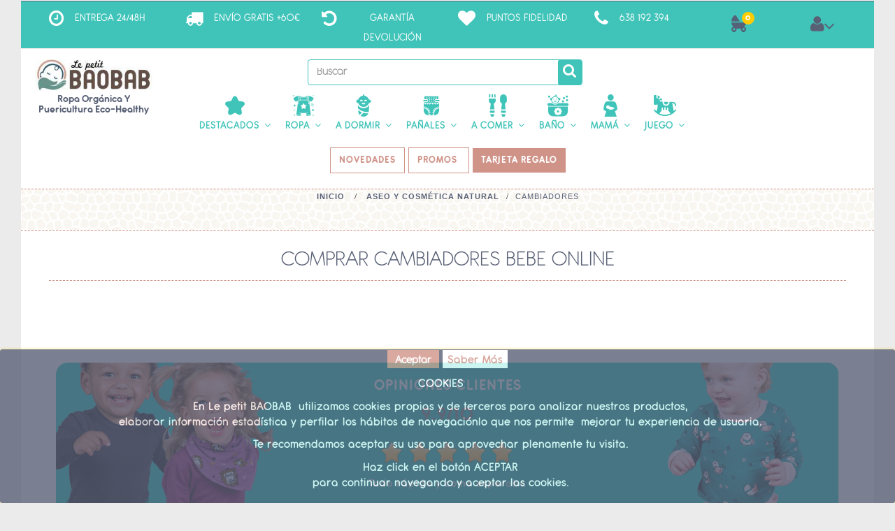

--- FILE ---
content_type: text/html; charset=utf-8
request_url: https://www.lepetitbaobab.com/aseo-y-cosmetica/cambiadores-bebe
body_size: 26518
content:
<!DOCTYPE HTML> <!--[if lt IE 7]><html class="no-js lt-ie9 lt-ie8 lt-ie7" lang="es-es"><![endif]--> <!--[if IE 7]><html class="no-js lt-ie9 lt-ie8 ie7" lang="es-es"><![endif]--> <!--[if IE 8]><html class="no-js lt-ie9 ie8" lang="es-es"><![endif]--> <!--[if gt IE 8]><html class="no-js ie9" lang="es-es"><![endif]--><html lang="es-es" class="default" ><head><meta charset="utf-8" /><meta name="google-site-verification" content="WfSXbzQA2XmYJspEgjPEWBiioF3hlnW7eco3VSgZMC8" /><meta name="facebook-domain-verification" content="buyk1lqvm1m6jj5s0ipga5rj0ak2vg" /><title>Comprar Cambiadores Bebe Online</title><meta data-module="adp-microdatos-opengraph-begin_p16v3.3.3" /><meta property="og:url" content="https://www.lepetitbaobab.com/aseo-y-cosmetica/cambiadores-bebe" /><meta property="og:title" content="Comprar Cambiadores Bebe Online " /><meta property="og:description" content="Si quieres comprar cambiador de bebe entra en Le Petit Baobab, tu tienda de puericultura online donde encontrar&aacute;s tus cambiadores de bebe online" /><meta property="og:site_name" content="Le petit BAOBAB" /><meta property="og:locale" content="es_es" /><meta property="og:type" content="website" /><meta property="og:image" content="https://www.lepetitbaobab.com/img/icono-notificaciones-le-petit-baobab-512.png"/><meta property="og:image:alt" content="Comprar Cambiadores Bebe Online "/><meta name="twitter:card" content="summary_large_image"><meta name="twitter:title" content="Comprar Cambiadores Bebe Online "><meta name="twitter:description" content="Si quieres comprar cambiador de bebe entra en Le Petit Baobab, tu tienda de puericultura online donde encontrar&aacute;s tus cambiadores de bebe online"><meta property="twitter:image" content="https://www.lepetitbaobab.com/img/icono-notificaciones-le-petit-baobab-512.png"/><meta property="twitter:image:alt" content="Comprar Cambiadores Bebe Online "/><meta name="twitter:site" content="Le petit BAOBAB"><meta name="twitter:creator" content="Le petit BAOBAB"><meta name="twitter:domain" content="https://www.lepetitbaobab.com/aseo-y-cosmetica/cambiadores-bebe"><meta data-module="adp-microdatos-opengraph-end_p16v3.3.3" /><meta name="description" content="Si quieres comprar cambiador de bebe entra en Le Petit Baobab, tu tienda de puericultura online donde encontrarás tus cambiadores de bebe online" /><meta name="keywords" content="Cambiadores Bebe Online,Comprar Cambiador Bebe" /><meta name="generator" content="PrestaShop" /><meta name="robots" content="index,follow" /><meta name="viewport" content="width=device-width, minimum-scale=0.25, maximum-scale=1.6, initial-scale=1.0" /><meta name="apple-mobile-web-app-capable" content="yes" /><link rel="icon" type="image/vnd.microsoft.icon" href="/img/favicon.ico?1645026644" /><link rel="shortcut icon" type="image/x-icon" href="/img/favicon.ico?1645026644" /><link rel="stylesheet" href="https://www.lepetitbaobab.com/themes/leo_casper/cache/v_1848_e8ce2ed092aeedf5720c8b797523f7cc_all.css" type="text/css" media="all" /> <script type="text/javascript">/* <![CDATA[ */;var AccessDenied='Acceso denegado:';var CUSTOMIZE_TEXTFIELD=1;var FancyboxI18nClose='Cerrar';var FancyboxI18nNext='Siguiente';var FancyboxI18nPrev='Anterior';var GrowlAddToCart='Añadido al carrito';var StaticSliders=[];var acceptBycheckBox='on';var af_ajax_path='https://www.lepetitbaobab.com/module/amazzingfilter/ajax?ajax=1';var af_classes={"load_font":"1","icon-filter":"icon-filter","u-times":"u-times","icon-eraser":"icon-eraser","icon-lock":"icon-lock","icon-unlock-alt":"icon-unlock-alt","icon-minus":"icon-minus","icon-plus":"icon-plus","icon-check":"icon-check","icon-save":"icon-save","ajax_block_product":"ajax_block_product","pagination":"pagination","product-count":"product-count","heading-counter":"heading-counter"};var af_id_cat=118;var af_ids={"center_column":"center_column","pagination":"pagination","pagination_bottom":"pagination_bottom"};var af_product_count_text='';var af_product_list_class='af-product-list';var af_upd_search_form=9;var ajaxLopdUrl='/modules/deluxelopd/ajax.php';var ajax_allowed=true;var ajaxsearch=true;var baseDir='https://www.lepetitbaobab.com/';var baseUri='https://www.lepetitbaobab.com/';var blocksearch_type='top';var comparator_max_item=0;var comparedProductsIds=[];var contentOnly=false;var currency={"id":1,"name":"Euro","iso_code":"EUR","iso_code_num":"978","sign":"\u20ac","blank":"1","conversion_rate":"1.000000","deleted":"0","format":"2","decimals":"1","active":"1","prefix":"","suffix":" \u20ac","id_shop_list":null,"force_id":false};var currencyBlank=1;var currencyFormat=2;var currencyRate=1;var currencySign='€';var current_controller='category';var customizationIdMessage='Personalización n°';var delete_txt='Eliminar';var displayList=false;var freeProductTranslation='¡Gratis!';var freeShippingTranslation='¡Envío gratuito!';var generated_date=1768781326;var hasDeliveryAddress=false;var highDPI=true;var id_lang=1;var img_dir='https://www.lepetitbaobab.com/themes/leo_casper/img/';var inContact='on';var inNewsletter='on';var inProdAlert='on';var inRefunds=null;var inRegister='on';var instantsearch=true;var iqitmegamenu_swwidth=true;var isGuest=0;var isLogged=0;var isMobile=false;var is_17=0;var jolisearch={"amb_joli_search_action":"https:\/\/www.lepetitbaobab.com\/jolisearch","amb_joli_search_link":"https:\/\/www.lepetitbaobab.com\/jolisearch","amb_joli_search_controller":"jolisearch","blocksearch_type":"top","show_cat_desc":0,"ga_acc":0,"id_lang":1,"url_rewriting":1,"use_autocomplete":1,"minwordlen":3,"l_products":"Productos","l_manufacturers":"Fabricantes","l_categories":"Categor\u00edas","l_no_results_found":"Ning\u00fan producto corresponde con su b\u00fasqueda","l_more_results":"Mostrar todos los resultados","ENT_QUOTES":3,"search_ssl":true,"self":"\/home\/admin\/domains\/lepetitbaobab.com\/public_html\/modules\/ambjolisearch","position":{"my":"center top","at":"center bottom","collision":"fit none"},"classes":"ps16 centered-list","display_manufacturer":null,"display_category":null};var load_more=true;var max_item='You cannot add more than 0 product(s) to the product comparison';var min_item='Please select at least one product';var page_link_rewrite_text='p';var page_name='category';var priceDisplayMethod=0;var priceDisplayPrecision=2;var privacyUrl='https://www.lepetitbaobab.com/content/aviso-legal';var privacyUrlText='Acepto la política de privacidad';var privacyUrlerrorText='Por favor, acepte las condiciones para continuar';var productcompare_add='El producto ha sido añadido a la lista de comparación';var productcompare_remove='El producto se ha eliminado correctamente de la lista de comparación';var productcompare_url='https://www.lepetitbaobab.com/index.php?controller=products-comparison';var productcompare_viewlistcompare='Ver la lista de comparación';var quickView=true;var removingLinkText='eliminar este producto de mi carrito';var roundMode=2;var sb_id_shop=1;var show_load_more_btn=false;var show_lopd_alert=false;var static_blocks=[{"id_static_block":"11","id_static_block_template":"0","hook":"top","status":"1","custom_css":"0","title_active":"0","position":"5","css":"","date_from":"0000-00-00 00:00:00","date_to":"0000-00-00 00:00:00","date_add":"2019-12-11 04:39:58","date_upd":"2021-10-18 12:24:30","editor":"1","id_lang":"1","block_title":"Secciones Superior","content":"<div class=\"topButtonHome\">\n<p style=\"text-align:center;\"><a href=\"https:\/\/www.lepetitbaobab.com\/nuevos-productos\" class=\"btn btn-default\">NOVEDADES<\/a>\u00a0<a href=\"https:\/\/www.lepetitbaobab.com\/content\/descuentos-tienda-bebe-le-petit-baobab\" class=\"btn btn-default\">PROMOS\u00a0<\/a>\u00a0<a href=\"https:\/\/www.lepetitbaobab.com\/juguetes-y-regalos\/tarjetas-regalo-bebe\" class=\"btn btn-default-regalos\">TARJETA REGALO<\/a><\/p>\n<div><\/div>\n<\/div>","id_group":"1","conditions":[]},{"id_static_block":"15","id_static_block_template":"0","hook":"displayReassurance","status":"1","custom_css":"0","title_active":"0","position":"9","css":"","date_from":"0000-00-00 00:00:00","date_to":"0000-00-00 00:00:00","date_add":"2021-11-14 21:27:32","date_upd":"2021-11-15 02:23:51","editor":"1","id_lang":"1","block_title":"\u00a1Env\u00edo Gratis!","content":"<p><span style=\"text-align:center;background:#40c4b9;padding:5px;color:#ffffff;font-family:'Antipasto-Pro-ExtraBold';width:25%;margin:0 auto;\">\u00a1Env\u00edo Gratis!<\/span><\/p>\n","id_group":"1","conditions":{"87":[{"id_static_block_html_rule_condition_group":"87","id_static_block":"15","id_static_block_html_rule_condition":"88","type":"manufacturer","operator":"equals","value":"21"}],"88":[{"id_static_block_html_rule_condition_group":"88","id_static_block":"15","id_static_block_html_rule_condition":"89","type":"manufacturer","operator":"equals","value":"18"}],"89":[{"id_static_block_html_rule_condition_group":"89","id_static_block":"15","id_static_block_html_rule_condition":"90","type":"manufacturer","operator":"equals","value":"18"}]}}];var static_token='e0fa572be175d357be3dab1ce34cde50';var toBeDetermined='A determinar';var token='64a4d06744cf656b051e6953aa5aea84';var usingSecureMode=true;/* ]]> */</script> <script type="text/javascript" src="https://www.lepetitbaobab.com/themes/leo_casper/cache/v_1476_001b85f38620300a1f79140ee403330e.js"></script> <script type="text/javascript">/* <![CDATA[ */;var sp_link_base='https://www.lepetitbaobab.com';/* ]]> */</script> <script type="text/javascript">/* <![CDATA[ */;function renderDataAjax(jsonData)
{for(var key in jsonData){if(key=='java_script')
{$('body').append(jsonData[key]);}
else
if($('#ets_speed_dy_'+key).length)
$('#ets_speed_dy_'+key).replaceWith(jsonData[key]);}
if($('#header .shopping_cart').length&&$('#header .cart_block').length)
{var shopping_cart=new HoverWatcher('#header .shopping_cart');var cart_block=new HoverWatcher('#header .cart_block');$("#header .shopping_cart a:first").live("hover",function(){if(ajaxCart.nb_total_products>0||parseInt($('.ajax_cart_quantity').html())>0)
$("#header .cart_block").stop(true,true).slideDown(450);},function(){setTimeout(function(){if(!shopping_cart.isHoveringOver()&&!cart_block.isHoveringOver())
$("#header .cart_block").stop(true,true).slideUp(450);},200);});}
if(typeof jsonData.custom_js!==undefined&&jsonData.custom_js)
$('head').append('<script src="'+sp_link_base+'/modules/ets_superspeed/views/js/script_custom.js"></javascript');};/* ]]> */</script> <style>.layered_filter_ul .radio,.layered_filter_ul .checkbox {
    display: inline-block;
}
.ets_speed_dynamic_hook .cart-products-count{
    display:none!important;
}
.ets_speed_dynamic_hook .ajax_cart_quantity ,.ets_speed_dynamic_hook .ajax_cart_product_txt,.ets_speed_dynamic_hook .ajax_cart_product_txt_s{
    display:none!important;
}
.ets_speed_dynamic_hook .shopping_cart > a:first-child:after {
    display:none!important;
}</style><script type="text/javascript">/* <![CDATA[ */;$(document).ready(function(){$('.static_block_content').each(function(){var ids=$(this).attr('id').split('_');var id_static_block=ids[1];if(typeof static_blocks!=='undefined'&&static_blocks.length){for(var i=0;i<static_blocks.length;i++){if(id_static_block==parseInt(static_blocks[i].id_static_block)){if(parseInt(static_blocks[i].id_static_block_template)&&static_blocks[i].template){$(this).html(static_blocks[i].template);}else{$(this).html(static_blocks[i].content);}}}}});});/* ]]> */</script><style>.lgcookieslaw_banner {
			display: table;
			width:100%;
			position:fixed;
			left:0;
			repeat-x scroll left top;
			background: #596176;
			border-color: #596176;
			border-left: 1px solid #596176;
			border-radius: 3px 3px 3px 3px;
			border-right: 1px solid #596176;
			color: #FFFFFF !important;
			z-index: 99999;
			border-style: solid;
			border-width: 1px;
			margin: 0;
			outline: medium none;
			text-align: center;
            vertical-align: middle;
			text-shadow: 0 0 0 0;
			-webkit-box-shadow: 0px 1px 5px 0px #ffcc01;
			-moz-box-shadow:    0px 1px 5px 0px #ffcc01;
			box-shadow:         0px 1px 5px 0px #ffcc01;
			
				bottom:0;;
				opacity:0.8;
			
		}

		.lgcookieslaw_banner > form
		{
			position:relative;
		}

		.lgcookieslaw_banner > form input.lgcookieslaw_btn
		{
			border-color: #d09388 !important;
			background: #d09388 !important;
			color: #FFFFFF;
			text-align: center;
			margin: 0px 0px 8px 0px;
			padding: 5px 7px;
			display: inline-block;
			border: 0;
			font-weight: bold;
            height: 26px;
            width: auto;
		}

		.lgcookieslaw_banner > form input:hover.lgcookieslaw_btn
		{
			moz-opacity:0.85;
			opacity: 0.85;
			filter: alpha(opacity=85);
		}

		.lgcookieslaw_banner > form a.lgcookieslaw_btn
		{
			border-color: #FFFFFF;
			background: #FFFFFF;
			color: #d09388;
			margin: 0px 0px 8px 0px;
			text-align: center;
			padding: 5px 7px;
			display: inline-block;
			border: 0;
			font-weight: bold;
            height: 26px;
            width: auto;
		}

		.lgcookieslaw_banner > form a:hover.lgcookieslaw_btn
		{
			moz-opacity:0.85;
			opacity: 0.85;
			filter: alpha(opacity=85);
		}

		.lgcookieslaw_close_banner_btn
		{
			cursor:pointer;
			width:21px;
			height:21px;
			max-width:21px;
		}</style> <script type="text/javascript">/* <![CDATA[ */;function closeinfo()
{$('.lgcookieslaw_banner').hide();};/* ]]> */</script><script>/* <![CDATA[ */;var adcms_statuses={};adcms_statuses[1]="Error de página general";adcms_statuses[2]="Error de restricción";adcms_statuses[3]="Error de enlace de página";adcms_statuses[4]="Error de configuración de página";/* ]]> */</script><script type="text/javascript">/* <![CDATA[ */;var apc_link="https://www.lepetitbaobab.com/module/advancedpopupcreator/popup";var apc_token="e0fa572be175d357be3dab1ce34cde50";var apc_data='&token='+apc_token+'&responsiveWidth='+window.innerWidth+'&url='+encodeURIComponent(window.location.href)+'&referrer='+encodeURIComponent(document.referrer);/* ]]> */</script><script type="text/javascript">/* <![CDATA[ */;var animation_places=parseInt(3);var fly_to_card_from_modal=Boolean(0);var fly_to_card=Boolean(1);var fly_to_card_fade_out=Boolean(1);var fly_to_card_image_type=parseInt(0);var fly_to_card_speed=(parseInt(1))*0.5*1000;var shake_effect=Boolean(0);var shake_counts=parseInt(1)+1;var scroll_to_cart=Boolean(1);var progress_wheel=Boolean(1);var type_of_message=parseInt(3);var message_location=parseInt(0);var message_text='{LINKED_NAME} añadido CORRECTAMENTE a tu carrito';var background_message_color='#596176';var text_message_color='#ffffff';var text_message_size=parseInt(14);var automatically_message_hide=Boolean(1);var message_hide_time=(parseInt(1)+1)*1000;var link_to_order='https://www.lepetitbaobab.com/pedido';var redirect_to_order=Boolean(0);var redirect_after=parseInt(0);var greaterThan1750=Boolean('');var thumbnail_parent_path='article';var thumbnail_container_path='.thumbnail-container';var append_to_path='.product-price-and-shipping';var small_cart_path='.blockcart';/* ]]> */</script> <script type="text/javascript" src='https://www.lepetitbaobab.com/modules/addtocardanimations/views/js/ps16/addToCardAnimation.js'></script><link rel="canonical" href="https://www.lepetitbaobab.com/aseo-y-cosmetica/cambiadores-bebe" /><style type="text/css">.pagination{display:none;}@media(max-width:767px){#amazzing_filter{position:fixed;opacity:0;}}</style><script type="text/javascript" async>/* <![CDATA[ */;(function(){let isConnectifInitialized=false;function getConnectifCartFromAjax(ajaxCart){const connectifCart={cartId:ajaxCart.cn_cart_id?.toString(),totalPrice:+ajaxCart.cn_total_price,totalQuantity:+ajaxCart.cn_total_quantity,products:ajaxCart.cn_products.map(mapFromCartItem)};return connectifCart;}
function mapFromCartItem(cartItem){const productBasketItem={productDetailUrl:cartItem.url?.toString(),productId:cartItem.product_id?.toString(),name:cartItem.name?.toString(),description:cartItem.description,imageUrl:cartItem.image_url,unitPrice:+cartItem.unit_price,availability:cartItem.availability,brand:cartItem.brand,unitPriceOriginal:cartItem.unit_price_original,unitPriceWithoutVAT:cartItem.unit_price_without_vat,discountedPercentage:cartItem.discounted_percentage,discountedAmount:cartItem.discounted_amount,quantity:+cartItem.quantity,price:+cartItem.price,publishedAt:cartItem.published_at,categories:cartItem.categories,tags:cartItem.relatedProductsArray,relatedExternalProductIds:cartItem.tagsArray};return productBasketItem;}
function onConnectifStarted(){isConnectifInitialized=true;if(typeof prestashop!=='undefined'){prestashop.on('updateCart',function(event){$.ajax({type:'GET',url:'modules/connectif/cn-cart-ajax.php'+'?retrieve_cart=1',success:function(ajaxCart)
{if(!ajaxCart){return;}
const cnCart=JSON.parse(ajaxCart);if(cnCart.cn_cart_exist){const cart=getConnectifCartFromAjax(cnCart);window.connectif.managed.sendEvents([],{cart});}}});});}}
if(window.connectif?.managed){onConnectifStarted();}else{document.addEventListener('connectif.managed.initialized',onConnectifStarted);}})();/* ]]> */</script> <script type="text/javascript" async>/* <![CDATA[ */;var _cnid="e979af87-5f6a-40ca-afdf-81c1c075f9e9";(function(w,r,a,cn,s){w['ConnectifObject']=r;w[r]=w[r]||function(){(w[r].q=w[r].q||[]).push(arguments)};cn=document.createElement('script');cn.type='text/javascript';cn.async=true;cn.src=a;cn.id='__cn_client_script_'+_cnid;s=document.getElementsByTagName('script')[0];s.parentNode.insertBefore(cn,s);})(window,'cn','https://cdn.connectif.cloud/eu5/client-script/'+'e979af87-5f6a-40ca-afdf-81c1c075f9e9');/* ]]> */</script> <script type="text/javascript">/* <![CDATA[ */;var fbpsc=fbpsc||new FpcModule('fbpsc');fbpsc.msgs={"id":"You have not filled out the application ID","secret":"You have not filled out the application Secret","htmlElement":"You have not filled out the html element","positionName":"You have not filled out the name field","padding":"You have not filled out the padding element or this isn't an INTEGER","margin":"You have not filled out the margin element or this isn't an INTEGER","callback":"You have not filled out the application callback","scope":"You have not filled out the scope of App permissions","developerKey":"You have not filled out the developer Key","socialEmail":"You have not filled out your e-mail","delete":"Eliminar","prefixCode":"You have to set the prefix code","voucherAmount":"You have to set the voucher amount","voucherPercent":"You have to set the voucher percent","apiType":"You have to select a connection method","defaultText":"You have to fill out the default text"};fbpsc.sImgUrl='/modules/facebookpsconnect/views/img/';fbpsc.sAdminImgUrl='/img/admin/';fbpsc.sWebService='/modules/facebookpsconnect/ws-facebookpsconnect.php';/* ]]> */</script> <!--[if IE 8]> <script src="https://oss.maxcdn.com/libs/html5shiv/3.7.0/html5shiv.js"></script> <script src="https://oss.maxcdn.com/libs/respond.js/1.3.0/respond.min.js"></script> <![endif]--> <script async src="https://www.googletagmanager.com/gtag/js?id=AW-1030008310"></script> <script>/* <![CDATA[ */;window.dataLayer=window.dataLayer||[];function gtag(){dataLayer.push(arguments);}
gtag('js',new Date());gtag('config','AW-1030008310');/* ]]> */</script> </head><body id="category" class="category category-118 category-cambiadores-bebe hide-left-column hide-right-column lang_es fullwidth header-default"> <section id="page" data-column="col-xs-6 col-sm-4 col-md-3" data-type="grid"> <header id="header" class="header-center"> <section class="header-container"><div class="banner"><div class="container"><div class="row headerInfoHome ApRow has-bg bg-boxed" data-bg=" fixed no-repeat" style="background: fixed no-repeat;" ><div class="headerInfoContainerHome col-lg-12 col-md-12 col-sm-12 col-xs-12 col-sp-12 ApColumn " ></div></div><div id="form_7660575882324575" class="row headerInfoContainerHome ApRow has-bg bg-fullwidth" data-bg=" #596176 repeat" style="padding-top: -30px;padding-bottom: -30px;" ><div class="headerInfoContainerHome col-lg-12 col-md-12 col-sm-12 col-xs-12 col-sp-12 ApColumn " ></div></div></div></div><div id="topbar"><div class="row no-margin hidden-xs hidden-sp hidden-sm ApRow " style="" ><div class="col-lg-12 col-md-3 col-sm-12 col-xs-12 col-sp-12 ApColumn " ></div></div><div class="wrapper" ><div class="container"><div class="row ApRow has-bg bg-boxed" data-bg=" no-repeat" style="background: no-repeat;padding-top: 10px;padding-bottom: 0px;" ><div class="col-lg-2 col-md-3 col-sm-6 col-xs-6 col-sp-6 ApColumn " ><div class="ApRawHtml block"><div class="block_content"><div class="box-servies"><h4 class="title_block"> <em class="fa fa-clock-o"></em> <a title="Envío Y Devoluciones" href="https://www.lepetitbaobab.com/content/entrega">ENTREGA 24/48H</a></h4></div></div></div></div><div class="col-lg-2 col-md-3 col-sm-6 col-xs-6 col-sp-6 ApColumn " ><div class="ApRawHtml block"><div class="block_content"><div class="box-servies"><h4 class="title_block"> <em class="fa fa-truck"></em> <a title="Gastos De Envío" href="https://www.lepetitbaobab.com/content/entrega">ENVÍO GRATIS +60€</a></h4></div></div></div></div><div class="hidden-sm hidden-sp hidden-xs col-lg-2 col-md-3 col-sm-6 col-xs-6 col-sp-6 ApColumn " ><div class="ApRawHtml block"><div class="block_content"><div class="box-servies"><h4 class="title_block"> <em class="fa fa-undo"></em> <a title="Garantía Devolución" href="https://www.lepetitbaobab.com/content/entrega">Garantía Devolución</a></h4></div></div></div></div><div class="hidden-sp hidden-sm hidden-xs col-lg-2 col-md-3 col-sm-6 col-xs-6 col-sp-6 ApColumn " ><div class="ApRawHtml block"><div class="block_content"><div class="box-servies"><h4 class="title_block"> <em class="fa fa-heart"></em> <a title="Puntos Fidelidad" href="https://www.lepetitbaobab.com/content/puntos-fidelidad-le-petit-baobab">Puntos Fidelidad</a></h4></div></div></div></div><div class="hidden-sm hidden-sp hidden-xs col-lg-2 col-md-3 col-sm-6 col-xs-6 col-sp-6 ApColumn " ><div class="ApRawHtml block"><div class="block_content"><div class="box-servies"><h4 class="title_block"> <em class="fa fa-phone"></em> <a title="Contacto" href="#">638 192 394</a></h4></div></div></div></div><div class="hidden-sm hidden-sp hidden-xs col-lg-1 col-md-3 col-sm-6 col-xs-6 col-sp-6 ApColumn " ><div class="blockcart_top pull-right"><div class="bg-over-lay"></div><div id="cart" class="shopping_cart"><div class="media heading"><div class="cart-inner media-body"> <a class="link-cart" href="https://www.lepetitbaobab.com/pedido-rapido" title="Ver mi carrito de compra"> <span class="title-cart"><span> </span></span> <span class="ajax_cart_quantity unvisible">0</span> <span class="ajax_cart_total unvisible hidden-sp"> </span> <span class="ajax_cart_product_txt unvisible hidden-sp"> - artículo</span> <span class="ajax_cart_product_txt_s unvisible hidden-sp"> - artículos)</span> </a></div></div><div class="cart_block block exclusive"><div class="block_content"><div class="block-info-cart"><h4 class="title_block"> Carrito de compras</h4></div><div class="cart_block_list"><p class="cart_block_no_products"> Ningún producto</p><div class="cart-prices"><div class="cart-prices-line first-line"> <span class="price cart_block_shipping_cost ajax_cart_shipping_cost unvisible"> A determinar </span> <span class="unvisible"> Transporte </span></div><div class="cart-prices-line last-line"> <span class="price cart_block_total ajax_block_cart_total">0,00 €</span> <span>Total</span></div></div><p class="cart-buttons clearfix"> <a id="button_order_cart" class="btn btn-warning button-medium button button-small pull-right" href="https://www.lepetitbaobab.com/pedido-rapido" title="Confirmar"> <span> Confirmar </span> </a></p></div></div></div></div></div></div><div class="hidden-sm hidden-sp hidden-xs col-lg-1 col-md-3 col-sm-6 col-xs-6 col-sp-6 ApColumn " ><div class="header_user_info pull-right popup-over e-translate-top"><div data-toggle="dropdown" class="popup-title"><i class="fa fa-user"></i></div><ul class="links popup-content"><li><a class="login" href="https://www.lepetitbaobab.com/mi-cuenta" title="Accede a tu cuenta BAOBAB"> <i class="fa fa-sign-in"></i>Iniciar sesión </a></li><li> <a href="https://www.lepetitbaobab.com/mi-cuenta" title="Mi cuenta"> <i class="fa fa-desktop"></i>Mi cuenta </a></li><li></ul></div></div></div></div></div></div><div id="header-main" class="header-left"><div class="row position-static ApRow has-bg bg-boxed" data-bg=" no-repeat top" style="background: no-repeat top;margin-bottom: 10px;padding-top: 10px;" ><div class="header-logo col-lg-2 col-md-2 col-sm-12 col-xs-12 col-sp-12 ApColumn " ><div id="header_logo"> <a href="https://www.lepetitbaobab.com/" title="Le petit BAOBAB"><img class="logo img-responsive" src="https://www.lepetitbaobab.com/img/le-petit-baobab-logo-1570897140.jpg" alt=Tienda Online Para Bebés" width="248" height="67"/></a></div><div class="ApRawHtml block"><div class="block_content"><div class="image_description"><h5 style="title_block"> <a title="Tienda Bebés Sanos Y Felices" class="h5 logo">Ropa Orgánica y Puericultura Eco-Healthy</h5></div></div></div></div><div class="col-lg-8 col-md-8 col-sm-9 col-xs-9 col-sp-9 ApColumn " ><div class="searchboxContainer"><form id="searchbox" method="get" action="//www.lepetitbaobab.com/buscar" > <input type="hidden" name="controller" value="search" /> <input type="hidden" name="orderby" value="position" /> <input type="hidden" name="orderway" value="desc" /><div class="inputSearch"><input class="search_query form-control" type="text" id="search_query_top" name="search_query" placeholder="Buscar" value="" /></div><div class="buttonSearch"><button type="submit" name="submit_search" class="btn btn-outline-inverse"><i class="fa fa-search"></i></button></div></form></div><div id="leo-megamenu" class="clearfix"> <nav id="cavas_menu" class="sf-contener leo-megamenu"><div class="" role="navigation"><div class="navbar-header"> <button type="button" class="navbar-toggle btn-outline-inverse" data-toggle="collapse" data-target=".navbar-ex1-collapse"> <span class="sr-only">Navegación de palanca</span> <span class="sr-only"><class="btn btn-default menu-btn"></a></span> </button></div><div id="leo-top-menu" class="collapse navbar-collapse navbar-ex1-collapse"></div></div> </nav></div> <script type="text/javascript">/* <![CDATA[ */;var current_link="http://www.lepetitbaobab.com/";var currentURL=window.location;currentURL=String(currentURL);currentURL=currentURL.replace("https://","").replace("http://","").replace("www.","").replace(/#\w*/,"");current_link=current_link.replace("https://","").replace("http://","").replace("www.","");isHomeMenu=0;if($("body").attr("id")=="index")isHomeMenu=1;$(".megamenu > li > a").each(function(){menuURL=$(this).attr("href").replace("https://","").replace("http://","").replace("www.","").replace(/#\w*/,"");if((currentURL==menuURL)||(currentURL.replace(current_link,"")==menuURL)||isHomeMenu){$(this).parent().addClass("active");return false;}});/* ]]> */</script> <script type="text/javascript">/* <![CDATA[ */;(function($){$.fn.OffCavasmenu=function(opts){var config=$.extend({},{opt1:null,text_warning_select:"Por favor seleccione uno de quitar?",text_confirm_remove:"¿Seguro de eliminar fila de pie?",JSON:null},opts);this.each(function(){var $btn=$('#cavas_menu .navbar-toggle');var $nav=null;if(!$btn.length)
return;var $nav=$('<section id="off-canvas-nav" class="leo-megamenu"><nav class="offcanvas-mainnav" ><div id="off-canvas-button"><span class="off-canvas-nav"></span>Cerrar</div></nav></section>');var $menucontent=$($btn.data('target')).find('.megamenu').clone();$("body").append($nav);$("#off-canvas-nav .offcanvas-mainnav").append($menucontent);$("#off-canvas-nav .offcanvas-mainnav").css('min-height',$(window).height()+30+"px");$("html").addClass("off-canvas");$("#off-canvas-button").click(function(){$btn.click();});$btn.toggle(function(){$("body").removeClass("off-canvas-inactive").addClass("off-canvas-active");},function(){$("body").removeClass("off-canvas-active").addClass("off-canvas-inactive");});});return this;}})(jQuery);$(document).ready(function(){jQuery("#cavas_menu").OffCavasmenu();$('#cavas_menu .navbar-toggle').click(function(){$('body,html').animate({scrollTop:0},0);return false;});});$(document.body).on('click','[data-toggle="dropdown"]',function(){if(!$(this).parent().hasClass('open')&&this.href&&this.href!='#'){window.location.href=this.href;}});/* ]]> */</script><div class="iqitmegamenu-wrapper col-xs-12 cbp-hor-width-1 clearfix"><div id="iqitmegamenu-horizontal" class="iqitmegamenu cbp-nosticky cbp-sticky-transparent" role="navigation"><div class="container"> <nav id="cbp-hrmenu" class="cbp-hrmenu cbp-horizontal cbp-hrsub-narrow cbp-fade-slide-top cbp-arrowed cbp-menu-centered "><ul><li class="cbp-hrmenu-tab cbp-hrmenu-tab-18 cbp-has-submeu"> <a role="button" class="cbp-empty-mlink"><span class="cbp-tab-title"> <img src="https://www.lepetitbaobab.com/img/cms/menu_opt/destacados-baobab.png" alt="Destacados" class="cbp-mainlink-iicon" />Destacados <i class="icon fa icon-angle-down cbp-submenu-aindicator"></i></span> </a><div class="cbp-hrsub col-xs-12"><div class="cbp-triangle-container"><div class="cbp-triangle-top"></div><div class="cbp-triangle-top-back"></div></div><div class="cbp-hrsub-inner"><div class="row menu_row menu-element first_rows menu-element-id-1"><div class="col-xs-3 cbp-menu-column cbp-menu-element menu-element-id-2 " ><div class="cbp-menu-column-inner"> <span class="cbp-column-title transition-300">Destacados </span><ul class="cbp-links cbp-valinks"><li><a href="http://bit.ly/NatureBAOBAB" >L&iacute;nea Nature</a></li><li><a href="http://bit.ly/PackBody" >Pack De Bodies</a></li><li><a href="https://bit.ly/FreskPinguino" >Conjuntos Fresk</a></li><li><a href="http://bit.ly/PrimeraPuestaBambu" >Primera Puesta Bamb&uacute;</a></li><li><a href="https://www.lepetitbaobab.com/content/productos-verano-bebe" >Ropa De Ba&ntilde;o y Verano</a></li><li><a href="https://www.lepetitbaobab.com/content/marcas-bebe-sostenibles" >Marcas</a></li><li><a href="https://www.lepetitbaobab.com/content/vuelta-al-colegio-guarderia" >Vuelta Al Cole</a></li><li><a href="https://www.lepetitbaobab.com/outlet-ropa-bebe" >ZONA OUTLET</a></li><li><a href="https://www.lepetitbaobab.com/ropa-original-para-bebes/conjuntos" >Reci&eacute;n Nacido Velvet</a></li><li><a href="https://www.lepetitbaobab.com/content/navidad" >Especial NAVIDAD</a></li></ul></div></div><div class="col-xs-9 cbp-menu-column cbp-menu-element menu-element-id-3 " ><div class="cbp-menu-column-inner"> <a href="https://www.lepetitbaobab.com/ropa-original-para-bebes/complementos/paraguashttps://www.lepetitbaobab.com/ropa-original-para-bebes/complementos/paraguashttps://www.lepetitbaobab.com/ropa-original-para-bebes/complementos/paraguas"> <img src="https://www.lepetitbaobab.com/img/cms/menu_opt/destacados-paraguas-fresk copy_1.jpg" class="img-responsive cbp-banner-image" alt="Paraguas infantiles reciclados FRESK" width="600" height="218" /> </a></div></div></div></div></div></li><li class="cbp-hrmenu-tab cbp-hrmenu-tab-5 cbp-has-submeu"> <a href="https://www.lepetitbaobab.com/ropa-original-para-bebes" ><span class="cbp-tab-title"> <img src="https://www.lepetitbaobab.com/img/cms/menu_opt/ropa-bebe-sostenible.png" alt="Ropa" class="cbp-mainlink-iicon" />Ropa <i class="icon fa icon-angle-down cbp-submenu-aindicator"></i></span> </a><div class="cbp-hrsub col-xs-12"><div class="cbp-triangle-container"><div class="cbp-triangle-top"></div><div class="cbp-triangle-top-back"></div></div><div class="cbp-hrsub-inner"><div class="row menu_row menu-element first_rows menu-element-id-1"><div class="col-xs-3 cbp-menu-column cbp-menu-element menu-element-id-2 " ><div class="cbp-menu-column-inner"> <span class="cbp-column-title transition-300">Recién Nacido </span><ul class="cbp-links cbp-valinks"><li><a href="https://bit.ly/PelelesRN" >Peleles</a></li><li><a href="https://bit.ly/PijamasRN" >Pijamas</a></li><li><a href="https://bit.ly/BodiesRN2" >Bodies</a></li><li><a href="https://bit.ly/PantalonesRN" >Pantalones</a></li><li><a href="https://bit.ly/GorrosRN" >Gorros</a></li><li><a href="https://bit.ly/ManoplasRN" >Manoplas</a></li><li><a href="https://www.lepetitbaobab.com/ropa-original-para-bebes/complementos/diademas" >Diademas</a></li><li><a href="https://bit.ly/RNsudaderas" >Cardigans</a></li><li><a href="https://www.lepetitbaobab.com/ropa-original-para-bebes/conjuntos" >Reci&eacute;n Nacido Velvet</a></li></ul></div></div><div class="col-xs-3 cbp-menu-column cbp-menu-element menu-element-id-3 " ><div class="cbp-menu-column-inner"> <span class="cbp-column-title transition-300">0-24 meses </span><ul class="cbp-links cbp-valinks"><li><a href="https://www.lepetitbaobab.com/ropa-original-para-bebes/sudaderas" >Sudaderas</a></li><li><a href="https://bit.ly/BodiesBB" >Bodies</a></li><li><a href="https://bit.ly/PelelesBB" >Peleles</a></li><li><a href="https://bit.ly/PijamasBB" >Pijamas</a></li><li><a href="https://bit.ly/VestidoBB" >Vestidos</a></li><li><a href="https://bit.ly/FaldaBB" >Faldas</a></li><li><a href="https://bit.ly/PetosBB" >Petos</a></li><li><a href="https://bit.ly/CamisetasBB" >Camisetas</a></li><li><a href="https://bit.ly/LegginsBB" >Leggins</a></li><li><a href="https://bit.ly/PantalonsBB" >Pantalones</a></li></ul></div></div><div class="col-xs-3 cbp-menu-column cbp-menu-element menu-element-id-4 " ><div class="cbp-menu-column-inner"> <span class="cbp-column-title transition-300">2-8 años </span><ul class="cbp-links cbp-valinks"><li><a href="https://www.lepetitbaobab.com/ropa-original-para-bebes/sudaderas" >Sudaderas</a></li><li><a href="https://bit.ly/CamisetasNN" >Camisetas</a></li><li><a href="https://bit.ly/PantalonesNN" >Pantalones</a></li><li><a href="https://bit.ly/PijamasNN" >Pijamas</a></li><li><a href="https://bit.ly/VestidosNN" >Vestidos</a></li><li><a href="https://bit.ly/LegginsNN" >Leggins</a></li></ul></div></div><div class="col-xs-3 cbp-menu-column cbp-menu-element menu-element-id-15 " ><div class="cbp-menu-column-inner"> <a href="https://www.lepetitbaobab.com/marcas-bebe-sostenibles/ropa-bebe-maxomorra" class="cbp-column-title">MAxomorra </a> <a href="https://www.lepetitbaobab.com/marcas-bebe-sostenibles/ropa-bebe-maxomorra"> <img src="https://www.lepetitbaobab.com/img/cms/menu/menu-ropa-bebe-maxomorra copy.jpg" class="img-responsive cbp-banner-image" alt="Ropa De Beb&eacute; Maxomorra" width="258" height="166" /> </a></div></div></div><div class="row menu_row menu-element first_rows menu-element-id-13"><div class="col-xs-3 cbp-menu-column cbp-menu-element menu-element-id-10 " ><div class="cbp-menu-column-inner"> <span class="cbp-column-title transition-300">Ropa Interior </span><ul class="cbp-links cbp-valinks"><li><a href="https://www.lepetitbaobab.com/ropa-original-para-bebes/ropa-interior/camisetas-tirantes" >Camisetas </a></li><li><a href="https://www.lepetitbaobab.com/ropa-original-para-bebes/ropa-interior/braguitas" >Braguitas</a></li><li><a href="https://www.lepetitbaobab.com/ropa-original-para-bebes/ropa-interior/calzoncillos" >Calzoncillos</a></li></ul></div></div><div class="col-xs-3 cbp-menu-column cbp-menu-element menu-element-id-8 " ><div class="cbp-menu-column-inner"> <span class="cbp-column-title transition-300">Complementos </span><ul class="cbp-links cbp-valinks"><li><a href="https://www.lepetitbaobab.com/ropa-original-para-bebes/complementos/bandanas" >Bandanas </a></li><li><a href="https://www.lepetitbaobab.com/ropa-original-para-bebes/complementos/bufandas" >Bufandas</a></li><li><a href="https://www.lepetitbaobab.com/ropa-original-para-bebes/complementos/calcetines" >Calcetines</a></li><li><a href="https://www.lepetitbaobab.com/ropa-original-para-bebes/complementos/diademas" >Diademas</a></li><li><a href="https://www.lepetitbaobab.com/ropa-original-para-bebes/complementos/gorros" >Gorros</a></li><li><a href="https://www.lepetitbaobab.com/ropa-original-para-bebes/complementos/paraguas" >Paraguas</a></li><li><a href="https://www.lepetitbaobab.com/ropa-original-para-bebes/complementos/mascarillas-higienicas-ninos-antibacterias" >Mascarila</a></li><li><a href="https://www.lepetitbaobab.com/ropa-original-para-bebes/complementos/manoplas" >Manoplas</a></li></ul></div></div><div class="col-xs-3 cbp-menu-column cbp-menu-element menu-element-id-11 " ><div class="cbp-menu-column-inner"> <span class="cbp-column-title transition-300">Ropa De Baño </span><ul class="cbp-links cbp-valinks"><li><a href="https://www.lepetitbaobab.com/ropa-original-para-bebes/ropa-de-bano/banadores" >Ba&ntilde;adores</a></li><li><a href="https://www.lepetitbaobab.com/ropa-original-para-bebes/ropa-de-bano/banadores-panal" >Ba&ntilde;adores Pa&ntilde;al</a></li><li><a href="https://www.lepetitbaobab.com/ropa-original-para-bebes/ropa-de-bano/camisetas-proteccion-solar" >Camisetas UV</a></li><li><a href="https://www.lepetitbaobab.com/ropa-original-para-bebes/ropa-de-bano/gorras-proteccion-solar" >Gorras UV</a></li><li><a href="https://www.lepetitbaobab.com/ropa-original-para-bebes/ropa-de-bano/banadores-natacion" >Ba&ntilde;adores Nataci&oacute;n</a></li><li><a href="https://www.lepetitbaobab.com/ropa-original-para-bebes/ropa-de-bano/ponchos-albornoz" >Ponchos y Toallas</a></li><li><a href="https://www.lepetitbaobab.com/ropa-original-para-bebes/ropa-de-bano/calcetines-playa" >Calcetines Playa</a></li></ul></div></div><div class="col-xs-3 cbp-menu-column cbp-menu-element menu-element-id-16 " ><div class="cbp-menu-column-inner"> <a href="https://bit.ly/FreskRopa" class="cbp-column-title">FRESK </a> <a href="https://bit.ly/FreskRopa"> <img src="https://www.lepetitbaobab.com/img/cms/menu/menu-ropa-bebe-fresk copy.jpg" class="img-responsive cbp-banner-image" alt="Ropa De Beb&eacute; Fresk" width="258" height="166" /> </a></div></div></div></div></div></li><li class="cbp-hrmenu-tab cbp-hrmenu-tab-6 cbp-has-submeu"> <a href="https://www.lepetitbaobab.com/dormir-y-descanso" ><span class="cbp-tab-title"> <img src="https://www.lepetitbaobab.com/img/cms/menu_opt/muselinas-bebe.png" alt="A Dormir" class="cbp-mainlink-iicon" />A Dormir <i class="icon fa icon-angle-down cbp-submenu-aindicator"></i></span> </a><div class="cbp-hrsub col-xs-12"><div class="cbp-triangle-container"><div class="cbp-triangle-top"></div><div class="cbp-triangle-top-back"></div></div><div class="cbp-hrsub-inner"><div class="row menu_row menu-element first_rows menu-element-id-1"><div class="col-xs-3 cbp-menu-column cbp-menu-element menu-element-id-2 " ><div class="cbp-menu-column-inner"> <a href="https://www.lepetitbaobab.com/dormir-y-descanso/muselinas-bebe/muselinas-algodon-organico" class="cbp-column-title">Muselinas Ogánicas </a> <a href="https://www.lepetitbaobab.com/dormir-y-descanso/muselinas-bebe/muselinas-algodon-organico"> <img src="https://www.lepetitbaobab.com/img/cms/menu_opt/muselinas-algodon-organico-le-petit-baobab (1).jpg" class="img-responsive cbp-banner-image" alt="Muselinas Beb&eacute; De Algod&oacute;n Org&aacute;nico" width="258" height="166" /> </a></div></div><div class="col-xs-3 cbp-menu-column cbp-menu-element menu-element-id-3 " ><div class="cbp-menu-column-inner"> <a href="https://www.lepetitbaobab.com/dormir-y-descanso/muselinas-bebe/algodon" class="cbp-column-title">Muselinas Algodón </a> <a href="https://www.lepetitbaobab.com/dormir-y-descanso/muselinas-bebe/algodon"> <img src="https://www.lepetitbaobab.com/img/cms/menu_opt/muselinas-bebe-algodon-le-petit-baobab.jpg" class="img-responsive cbp-banner-image" alt="Muselinas Para Beb&eacute; De Algod&oacute;n" width="258" height="166" /> </a></div></div><div class="col-xs-3 cbp-menu-column cbp-menu-element menu-element-id-4 " ><div class="cbp-menu-column-inner"> <a href="https://www.lepetitbaobab.com/dormir-y-descanso/muselinas-bebe/bambu" class="cbp-column-title">Muselinas Bambú </a> <a href="https://www.lepetitbaobab.com/dormir-y-descanso/muselinas-bebe/bambu"> <img src="https://www.lepetitbaobab.com/img/cms/menu_opt/muselinas-bebe-bambu-le-petit-baobab.jpg" class="img-responsive cbp-banner-image" alt="Muselinas De Beb&eacute; De Bamb&uacute;" width="258" height="166" /> </a></div></div><div class="col-xs-3 cbp-menu-column cbp-menu-element menu-element-id-5 " ><div class="cbp-menu-column-inner"> <a href="https://www.lepetitbaobab.com/dormir-y-descanso/muselinas-bebe/metalizadas" class="cbp-column-title">Muselinas Metalizadas </a> <a href="https://www.lepetitbaobab.com/dormir-y-descanso/muselinas-bebe/metalizadas"> <img src="https://www.lepetitbaobab.com/img/cms/menu_opt/muselinas-bebe-metalizadas-le-petit-baobab.jpg" class="img-responsive cbp-banner-image" alt="Muselinas Para Beb&eacute; Metalizadas" width="258" height="166" /> </a></div></div></div><div class="row menu_row menu-element first_rows menu-element-id-6"><div class="col-xs-3 cbp-menu-column cbp-menu-element menu-element-id-12 " ><div class="cbp-menu-column-inner"> <a href="https://www.lepetitbaobab.com/dormir-y-descanso/muselinas-bebe/disney" class="cbp-column-title">Muselinas Disney </a> <a href="https://www.lepetitbaobab.com/dormir-y-descanso/muselinas-bebe/disney"> <img src="https://www.lepetitbaobab.com/img/cms/menu_opt/muselinas-disney-bebe-le-petit-baobab.jpg" class="img-responsive cbp-banner-image" alt="Muselinas Gasas De Beb&eacute; Disney" width="258" height="166" /> </a></div></div><div class="col-xs-3 cbp-menu-column cbp-menu-element menu-element-id-13 " ><div class="cbp-menu-column-inner"> <a href="https://www.lepetitbaobab.com/dormir-y-descanso/muselinas-bebe/pequenas-70x70" class="cbp-column-title">Mini Muselinas </a> <a href="https://www.lepetitbaobab.com/dormir-y-descanso/muselinas-bebe/pequenas-70x70"> <img src="https://www.lepetitbaobab.com/img/cms/menu_opt/mini-muselinas-aden-anais-le-petit-baobab.jpg" class="img-responsive cbp-banner-image" alt="Muselinas De Beb&eacute; Peque&ntilde;as 70x70cm" width="258" height="166" /> </a></div></div><div class="col-xs-3 cbp-menu-column cbp-menu-element menu-element-id-14 " ><div class="cbp-menu-column-inner"> <a href="https://www.lepetitbaobab.com/dormir-y-descanso/sacos-dormir-bebe-online" class="cbp-column-title">Sacos De Dormir </a> <a href="https://www.lepetitbaobab.com/dormir-y-descanso/sacos-dormir-bebe-online"> <img src="https://www.lepetitbaobab.com/img/cms/menu_opt/sacos-dormir-bebe-muselina-aden-anais-le-petit-baobab.jpg" class="img-responsive cbp-banner-image" alt="Sacos de dormir para beb&eacute;" width="258" height="166" /> </a></div></div><div class="col-xs-3 cbp-menu-column cbp-menu-element menu-element-id-15 " ><div class="cbp-menu-column-inner"> <a href="https://www.lepetitbaobab.com/dormir-y-descanso/mantas-bebe" class="cbp-column-title">Más Para Dormir </a><p><a href="https://www.lepetitbaobab.com/dormir-y-descanso/muselinas-bebe/grandes-120x120">Muselinas Grandes</a></p><p><a href="https://www.lepetitbaobab.com/dormir-y-descanso/muselinas-bebe/packs">Packs De Muselinas</a></p><p><a href="https://www.lepetitbaobab.com/dormir-y-descanso/mantas-bebe">Mantas</a></p><p><a href="https://www.lepetitbaobab.com/dormir-y-descanso/mantitas-de-seguridad-bebe-dudus">Mantitas y Dudús</a></p></div></div></div></div></div></li><li class="cbp-hrmenu-tab cbp-hrmenu-tab-13 cbp-has-submeu"> <a href="https://www.lepetitbaobab.com/panales-y-aprendizaje" ><span class="cbp-tab-title"> <img src="https://www.lepetitbaobab.com/img/cms/menu_opt/pa&ntilde;ales-lavables.png" alt="Pañales" class="cbp-mainlink-iicon" />Pañales <i class="icon fa icon-angle-down cbp-submenu-aindicator"></i></span> </a><div class="cbp-hrsub col-xs-12"><div class="cbp-triangle-container"><div class="cbp-triangle-top"></div><div class="cbp-triangle-top-back"></div></div><div class="cbp-hrsub-inner"><div class="row menu_row menu-element first_rows menu-element-id-1"><div class="col-xs-3 cbp-menu-column cbp-menu-element menu-element-id-2 " ><div class="cbp-menu-column-inner"> <a href="https://www.lepetitbaobab.com/panales-y-aprendizaje/banadores-antiescapes" class="cbp-column-title">Bañadores Antiescapes </a> <a href="https://www.lepetitbaobab.com/panales-y-aprendizaje/banadores-antiescapes"> <img src="https://www.lepetitbaobab.com/img/cms/menu_opt/banador-antiescapes-pop-in-tienda bebe-baobab.jpg" class="img-responsive cbp-banner-image" alt="Ba&ntilde;adores Antiescapes y Antifugas" width="258" height="166" /> </a></div></div><div class="col-xs-3 cbp-menu-column cbp-menu-element menu-element-id-3 " ><div class="cbp-menu-column-inner"> <a href="https://www.lepetitbaobab.com/panales-y-aprendizaje/pantaloncitos-aprendizaje" class="cbp-column-title">Pantaloncitos Aprendizaje </a> <a href="https://www.lepetitbaobab.com/panales-y-aprendizaje/pantaloncitos-aprendizaje"> <img src="https://www.lepetitbaobab.com/img/cms/menu_opt/pantaloncito-aprendizaje-pop-in-tienda bebe-baobab.jpg" class="img-responsive cbp-banner-image" alt="Pantaloncitos de aprendizaje" width="258" height="166" /> </a></div></div><div class="col-xs-3 cbp-menu-column cbp-menu-element menu-element-id-4 " ><div class="cbp-menu-column-inner"> <a href="https://www.lepetitbaobab.com/panales-y-aprendizaje/panales-de-tela" class="cbp-column-title">Pañales Lavables </a> <a href="https://www.lepetitbaobab.com/panales-y-aprendizaje/panales-de-tela"> <img src="https://www.lepetitbaobab.com/img/cms/menu_opt/panales-de-tela-ecologicos-le-petit-baobab_1.jpg" class="img-responsive cbp-banner-image" alt="Pa&ntilde;ales de tela lavables" width="258" height="166" /> </a></div></div><div class="col-xs-3 cbp-menu-column cbp-menu-element menu-element-id-5 " ><div class="cbp-menu-column-inner"> <a href="https://www.lepetitbaobab.com/panales-y-aprendizaje/absorbentes" class="cbp-column-title">Absorbentes y Accesorios </a> <a href="https://www.lepetitbaobab.com/panales-y-aprendizaje/absorbentes"> <img src="https://www.lepetitbaobab.com/img/cms/menu_opt/absorbentes-panales-tela-le-petit-baobab_1.jpg" class="img-responsive cbp-banner-image" alt="Absorbentes de bamb&uacute; para pa&ntilde;ales" width="258" height="166" /> </a></div></div></div><div class="row menu_row menu-element first_rows menu-element-id-6"><div class="col-xs-3 cbp-menu-column cbp-menu-element menu-element-id-7 " ><div class="cbp-menu-column-inner"> <a href="https://www.lepetitbaobab.com/panales-y-aprendizaje/cambiador-de-tela-portatil" class="cbp-column-title">Cambiadores </a> <a href="https://www.lepetitbaobab.com/panales-y-aprendizaje/cambiador-de-tela-portatil"> <img src="https://www.lepetitbaobab.com/img/cms/menu_opt/cambiadores-pop-in-le-petit-baobab (1).jpg" class="img-responsive cbp-banner-image" alt="Cambiadores Beb&eacute;" width="258" height="166" /> </a></div></div><div class="col-xs-3 cbp-menu-column cbp-menu-element menu-element-id-8 " ><div class="cbp-menu-column-inner"> <a href="https://www.lepetitbaobab.com/panales-y-aprendizaje/fundas-asiento-bebe" class="cbp-column-title">Fundas de asiento </a> <a href="https://www.lepetitbaobab.com/panales-y-aprendizaje/fundas-asiento-bebe"> <img src="https://www.lepetitbaobab.com/img/cms/menu_opt/fundas-de-asiento-le-petit-baobab.jpg" class="img-responsive cbp-banner-image" alt="Fundas de asiento beb&eacute; para el coche" width="258" height="166" /> </a></div></div><div class="col-xs-3 cbp-menu-column cbp-menu-element menu-element-id-9 " ><div class="cbp-menu-column-inner"> <span class="cbp-column-title transition-300">Más Pañales </span><p><a href="https://www.lepetitbaobab.com/panales-y-aprendizaje/panales-de-tela/pack-panales-de-tela-pop-in">Packs Ahorro</a></p><p><a href="https://www.lepetitbaobab.com/panales-y-aprendizaje/panales-de-tela/panales-tela-recien-nacido">Pañales Recién Nacidos</a></p><p><a href="https://www.lepetitbaobab.com/panales-y-aprendizaje/panales-de-tela/panales-ecologicos">Pañales Ecológicos</a></p><p><a href="https://www.lepetitbaobab.com/panales-y-aprendizaje/panales-de-tela/cobertores">Cobertores</a></p><p><a href="https://www.lepetitbaobab.com/panales-y-aprendizaje/bolsas-impermeables">Bolsas Impermeables</a></p><p><a href="https://www.lepetitbaobab.com/panales-y-aprendizaje/toallas-pequenas">Toallas Pequeñas</a></p></div></div></div></div></div></li><li class="cbp-hrmenu-tab cbp-hrmenu-tab-7 cbp-has-submeu"> <a href="https://www.lepetitbaobab.com/denticion-y-alimentacion" ><span class="cbp-tab-title"> <img src="https://www.lepetitbaobab.com/img/cms/menu_opt/alimentacion-bebe.png" alt="A Comer" class="cbp-mainlink-iicon" />A Comer <i class="icon fa icon-angle-down cbp-submenu-aindicator"></i></span> </a><div class="cbp-hrsub col-xs-12"><div class="cbp-triangle-container"><div class="cbp-triangle-top"></div><div class="cbp-triangle-top-back"></div></div><div class="cbp-hrsub-inner"><div class="row menu_row menu-element first_rows menu-element-id-1"><div class="col-xs-3 cbp-menu-column cbp-menu-element menu-element-id-2 " ><div class="cbp-menu-column-inner"> <a href="https://www.lepetitbaobab.com/denticion-y-alimentacion/platos-y-cubiertos-bebe" class="cbp-column-title">Platos Y Cubiertos </a> <a href="https://www.lepetitbaobab.com/denticion-y-alimentacion/platos-y-cubiertos-bebe"> <img src="https://www.lepetitbaobab.com/img/cms/menu_opt/vajilla-bebe-bambu-le-petit-baobab.jpg" class="img-responsive cbp-banner-image" alt="Platos y Cubiertos beb&eacute;" width="258" height="166" /> </a></div></div><div class="col-xs-3 cbp-menu-column cbp-menu-element menu-element-id-3 " ><div class="cbp-menu-column-inner"> <a href="https://www.lepetitbaobab.com/denticion-y-alimentacion/fiambreras" class="cbp-column-title">Fiambreras </a> <a href="https://www.lepetitbaobab.com/denticion-y-alimentacion/fiambreras"> <img src="https://www.lepetitbaobab.com/img/cms/menu_opt/fiambreras-portaalimentos-le-petit-baobab.jpg" class="img-responsive cbp-banner-image" alt="Fiambreras Bebe" width="258" height="166" /> </a></div></div><div class="col-xs-3 cbp-menu-column cbp-menu-element menu-element-id-4 " ><div class="cbp-menu-column-inner"> <a href="https://www.lepetitbaobab.com/denticion-y-alimentacion/termos-solidos" class="cbp-column-title">Termos Para Sólidos </a> <a href="https://www.lepetitbaobab.com/denticion-y-alimentacion/termos-solidos"> <img src="https://www.lepetitbaobab.com/img/cms/menu_opt/termos-papilleros-para-solidos-le-petit-baobab.jpg" class="img-responsive cbp-banner-image" alt="Termos Para S&oacute;lidos Papilleros Beb&eacute;" width="258" height="166" /> </a></div></div><div class="col-xs-3 cbp-menu-column cbp-menu-element menu-element-id-5 " ><div class="cbp-menu-column-inner"> <a href="https://www.lepetitbaobab.com/denticion-y-alimentacion/botellas-termicas-bebe" class="cbp-column-title">Botellas </a> <a href="https://www.lepetitbaobab.com/denticion-y-alimentacion/botellas-termicas-bebe"> <img src="https://www.lepetitbaobab.com/img/cms/menu_opt/botellas-termicas-le-petit-baobab.jpg" class="img-responsive cbp-banner-image" alt="Botellas t&eacute;rmicas reutilizables para beb&eacute;" width="258" height="166" /> </a></div></div></div><div class="row menu_row menu-element first_rows menu-element-id-6"><div class="col-xs-3 cbp-menu-column cbp-menu-element menu-element-id-7 " ><div class="cbp-menu-column-inner"> <a href="https://www.lepetitbaobab.com/denticion-y-alimentacion/chupeteros" class="cbp-column-title">Chupeteros </a> <a href="https://www.lepetitbaobab.com/denticion-y-alimentacion/chupeteros"> <img src="https://www.lepetitbaobab.com/img/cms/menu_opt/chupeteros-bebe-le-petit-baobab.jpg" class="img-responsive cbp-banner-image" alt="Chupeteros Para Beb&eacute;" width="258" height="166" /> </a></div></div><div class="col-xs-3 cbp-menu-column cbp-menu-element menu-element-id-8 " ><div class="cbp-menu-column-inner"> <a href="https://www.lepetitbaobab.com/denticion-y-alimentacion/mordedores-bebe" class="cbp-column-title">Mordedores </a> <a href="https://www.lepetitbaobab.com/denticion-y-alimentacion/mordedores-bebe"> <img src="https://www.lepetitbaobab.com/img/cms/menu_opt/mordedores-bebe-le-petit-baobab.jpg" class="img-responsive cbp-banner-image" alt="Mordedores De Bebe" width="258" height="166" /> </a></div></div><div class="col-xs-3 cbp-menu-column cbp-menu-element menu-element-id-9 " ><div class="cbp-menu-column-inner"> <a href="https://www.lepetitbaobab.com/denticion-y-alimentacion/panos-de-muselina" class="cbp-column-title">Paños De Muselina </a> <a href="https://www.lepetitbaobab.com/denticion-y-alimentacion/panos-de-muselina"> <img src="https://www.lepetitbaobab.com/img/cms/menu_opt/panos-de-muselina-le-petit-baobab.jpg" class="img-responsive cbp-banner-image" alt="Pa&ntilde;os de Muselina Bebe" width="258" height="166" /> </a></div></div><div class="col-xs-3 cbp-menu-column cbp-menu-element menu-element-id-10 " ><div class="cbp-menu-column-inner"> <a href="https://www.lepetitbaobab.com/denticion-y-alimentacion/baberos-para-bebes-online" class="cbp-column-title">Baberos </a> <a href="https://www.lepetitbaobab.com/denticion-y-alimentacion/baberos-para-bebes-online"> <img src="https://www.lepetitbaobab.com/img/cms/menu_opt/babero-bolsillo-le-petit-baobab.jpg" class="img-responsive cbp-banner-image" alt="Baberos para beb&eacute;" width="258" height="166" /> </a></div></div></div></div></div></li><li class="cbp-hrmenu-tab cbp-hrmenu-tab-8 cbp-has-submeu"> <a href="https://www.lepetitbaobab.com/aseo-y-cosmetica" ><span class="cbp-tab-title"> <img src="https://www.lepetitbaobab.com/img/cms/menu_opt/aseo-cosmetica.png" alt="Baño" class="cbp-mainlink-iicon" />Baño <i class="icon fa icon-angle-down cbp-submenu-aindicator"></i></span> </a><div class="cbp-hrsub col-xs-12"><div class="cbp-triangle-container"><div class="cbp-triangle-top"></div><div class="cbp-triangle-top-back"></div></div><div class="cbp-hrsub-inner"><div class="row menu_row menu-element first_rows menu-element-id-1"><div class="col-xs-3 cbp-menu-column cbp-menu-element menu-element-id-2 " ><div class="cbp-menu-column-inner"> <a href="https://www.lepetitbaobab.com/aseo-y-cosmetica/cosmetica-natural-bebes" class="cbp-column-title">Cosmética Natural </a> <a href="https://www.lepetitbaobab.com/aseo-y-cosmetica/cosmetica-natural-bebes"> <img src="https://www.lepetitbaobab.com/img/cms/menu_opt/cosmeitica-natural-para-bebes-le-petit-baobab.jpg" class="img-responsive cbp-banner-image" alt="Cosm&eacute;tica Natural Para Beb&eacute;s" width="258" height="166" /> </a></div></div><div class="col-xs-3 cbp-menu-column cbp-menu-element menu-element-id-3 " ><div class="cbp-menu-column-inner"> <a href="https://www.lepetitbaobab.com/aseo-y-cosmetica/cambiadores-bebe" class="cbp-column-title">Cambiadores </a> <a href="https://www.lepetitbaobab.com/aseo-y-cosmetica/cambiadores-bebe"> <img src="https://www.lepetitbaobab.com/img/cms/menu_opt/cambiadores-bebe-plegables-le-petit-baobab.jpg" class="img-responsive cbp-banner-image" alt="Cambiadores Para Beb&eacute;" width="258" height="166" /> </a></div></div><div class="col-xs-3 cbp-menu-column cbp-menu-element menu-element-id-4 " ><div class="cbp-menu-column-inner"> <a href="https://www.lepetitbaobab.com/aseo-y-cosmetica/toallas-bebe/toallitas-reutilizables" class="cbp-column-title">Toallitas Reutilizables </a> <a href="https://www.lepetitbaobab.com/aseo-y-cosmetica/toallas-bebe/toallitas-reutilizables"> <img src="https://www.lepetitbaobab.com/img/cms/menu_opt/toallitas-bebe-reutilizables-le-petit-baobab.jpg" class="img-responsive cbp-banner-image" alt="Toallitas Reutilizables Bebe" width="258" height="166" /> </a></div></div><div class="col-xs-3 cbp-menu-column cbp-menu-element menu-element-id-5 " ><div class="cbp-menu-column-inner"> <a href="https://www.lepetitbaobab.com/aseo-y-cosmetica/toallas-bebe/capa-bano-bebe-capucha" class="cbp-column-title">Capas De Baño </a> <a href="https://www.lepetitbaobab.com/aseo-y-cosmetica/toallas-bebe/capa-bano-bebe-capucha"> <img src="https://www.lepetitbaobab.com/img/cms/menu_opt/capas-de-bano-bebes-le-petit-baobab.jpg" class="img-responsive cbp-banner-image" alt="Capas De Ba&ntilde;o Con Capucha" width="258" height="166" /> </a></div></div></div><div class="row menu_row menu-element first_rows menu-element-id-6"><div class="col-xs-3 cbp-menu-column cbp-menu-element menu-element-id-7 " ><div class="cbp-menu-column-inner"> <a href="https://www.lepetitbaobab.com/aseo-y-cosmetica/toallas-bebe/poncho-bebe-playa-piscina" class="cbp-column-title">Ponchos </a> <a href="https://www.lepetitbaobab.com/aseo-y-cosmetica/toallas-bebe/poncho-bebe-playa-piscina"> <img src="https://www.lepetitbaobab.com/img/cms/menu_opt/toalla-poncho-bebe-playa-le-petit-baobab.jpg" class="img-responsive cbp-banner-image" alt="Toallas Ponchos Bebe" width="258" height="166" /> </a></div></div><div class="col-xs-3 cbp-menu-column cbp-menu-element menu-element-id-8 " ><div class="cbp-menu-column-inner"> <a href="https://www.lepetitbaobab.com/aseo-y-cosmetica/toallas-bebe/albornoz-bebe-ninos" class="cbp-column-title">Albornoces </a> <a href="https://www.lepetitbaobab.com/aseo-y-cosmetica/toallas-bebe/albornoz-bebe-ninos"> <img src="https://www.lepetitbaobab.com/img/cms/menu_opt/albornoz-bebe-ninos-le-petit-baobab.jpg" class="img-responsive cbp-banner-image" alt="Albornoces Para Ni&ntilde;os" width="258" height="166" /> </a></div></div></div></div></div></li><li class="cbp-hrmenu-tab cbp-hrmenu-tab-10 cbp-has-submeu"> <a href="https://www.lepetitbaobab.com/mamas-y-lactancia" ><span class="cbp-tab-title"> <img src="https://www.lepetitbaobab.com/img/cms/menu_opt/mama-lactancia.png" alt="Mamá" class="cbp-mainlink-iicon" />Mamá <i class="icon fa icon-angle-down cbp-submenu-aindicator"></i></span> </a><div class="cbp-hrsub col-xs-12"><div class="cbp-triangle-container"><div class="cbp-triangle-top"></div><div class="cbp-triangle-top-back"></div></div><div class="cbp-hrsub-inner"><div class="row menu_row menu-element first_rows menu-element-id-1"><div class="col-xs-3 cbp-menu-column cbp-menu-element menu-element-id-2 " ><div class="cbp-menu-column-inner"> <a href="https://www.lepetitbaobab.com/mamas-y-lactancia/ropa-de-lactancia" class="cbp-column-title">Ropa De Lactancia </a> <a href="https://www.lepetitbaobab.com/mamas-y-lactancia/ropa-de-lactancia"> <img src="https://www.lepetitbaobab.com/img/cms/menu_opt/ropa-lactancia-le-petit-baobab.jpg" class="img-responsive cbp-banner-image" alt="Ropa De Lactancia" width="258" height="166" /> </a></div></div><div class="col-xs-3 cbp-menu-column cbp-menu-element menu-element-id-3 " ><div class="cbp-menu-column-inner"> <a href="https://www.lepetitbaobab.com/mamas-y-lactancia/bolsos-carrito" class="cbp-column-title">Bolsos Carrito </a> <a href="https://www.lepetitbaobab.com/mamas-y-lactancia/bolsos-carrito"> <img src="https://www.lepetitbaobab.com/img/cms/menu_opt/bolso-carrito-le-petit-baobab.jpg" class="img-responsive cbp-banner-image" alt="Bolsos Para El Cochecito Bebe" width="258" height="166" /> </a></div></div><div class="col-xs-3 cbp-menu-column cbp-menu-element menu-element-id-4 " ><div class="cbp-menu-column-inner"> <a href="https://www.lepetitbaobab.com/mamas-y-lactancia/collares-de-porteo-y-lactancia" class="cbp-column-title">Collares Porteo </a> <a href="https://www.lepetitbaobab.com/mamas-y-lactancia/collares-de-porteo-y-lactancia"> <img src="https://www.lepetitbaobab.com/img/cms/menu_opt/collares-porteo-lactancia-le-petit-baobab.jpg" class="img-responsive cbp-banner-image" alt="Collares Porteo Y Lactancia" width="258" height="166" /> </a></div></div><div class="col-xs-3 cbp-menu-column cbp-menu-element menu-element-id-5 " ><div class="cbp-menu-column-inner"> <a href="https://www.lepetitbaobab.com/mamas-y-lactancia" class="cbp-column-title">¡Crea Tus Conjuntos! </a><ul class="cbp-products-big flexslider_carousel row "><li class="ajax_block_product col-xs-6"><div class="product-container"><div class="product-image-container"> <a class="product_img_link" href="https://www.lepetitbaobab.com/bolso-carritos-reciclado-con-cambiador-fresk-cisne" title="Bolso Para El Carrito Reciclado FRESK Con Cambiador - Cisne" > <img class="replace-2x img-responsive img_0" src="https://www.lepetitbaobab.com/10942-home_default/bolso-carritos-reciclado-con-cambiador-fresk-cisne.jpg" alt="Bolso Para El Carrito Reciclado FRESK Con Cambiador - Cisne" title="Bolso Para El Carrito Reciclado FRESK Con Cambiador - Cisne" width="255" height="328" /> </a></div> <a class="cbp-product-name" href="https://www.lepetitbaobab.com/bolso-carritos-reciclado-con-cambiador-fresk-cisne" title="Bolso Para El Carrito Reciclado FRESK Con Cambiador - Cisne" > Bolso Para El Carrito Reciclado FRESK Con Cambiador - Cisne </a><div class="content_price"> <span class="price product-price">69,95 €</span></div></div></li><li class="ajax_block_product col-xs-6"><div class="product-container"><div class="product-image-container"> <a class="product_img_link" href="https://www.lepetitbaobab.com/pack-2-muselinas-algodon-organico-fresk-cisne" title="Pack 2 Muselinas Algodón Orgánico FRESK - Cisne" > <img class="replace-2x img-responsive img_0" src="https://www.lepetitbaobab.com/10854-home_default/pack-2-muselinas-algodon-organico-fresk-cisne.jpg" alt="Pack 2 Muselinas Algodón Orgánico FRESK - Cisne" title="Pack 2 Muselinas Algodón Orgánico FRESK - Cisne" width="255" height="328" /> </a></div> <a class="cbp-product-name" href="https://www.lepetitbaobab.com/pack-2-muselinas-algodon-organico-fresk-cisne" title="Pack 2 Muselinas Algodón Orgánico FRESK - Cisne" > Pack 2 Muselinas Algodón Orgánico FRESK - Cisne </a><div class="content_price"> <span class="price product-price">29,95 €</span></div></div></li></ul></div></div></div><div class="row menu_row menu-element first_rows menu-element-id-6"><div class="col-xs-3 cbp-menu-column cbp-menu-element menu-element-id-8 " ><div class="cbp-menu-column-inner"> <a href="https://www.lepetitbaobab.com/portabebes-ergonomicos/bandoleras" class="cbp-column-title">Bandoleras Portabebés </a> <a href="https://www.lepetitbaobab.com/portabebes-ergonomicos/bandoleras"> <img src="https://www.lepetitbaobab.com/img/cms/menu_opt/menu-bandoleras-le-petit-baobab.jpg" class="img-responsive cbp-banner-image" alt="Bandoleras Portabeb&eacute;s Ergon&oacute;micas" width="258" height="166" /> </a></div></div><div class="col-xs-3 cbp-menu-column cbp-menu-element menu-element-id-7 " ><div class="cbp-menu-column-inner"> <a href="https://www.lepetitbaobab.com/portabebes-ergonomicos/fulares" class="cbp-column-title">Fulares Portabebés </a> <a href="https://www.lepetitbaobab.com/portabebes-ergonomicos/fulares"> <img src="https://www.lepetitbaobab.com/img/cms/menu_opt/menu-fulares-le-petit-baobab.jpg" class="img-responsive cbp-banner-image" alt="Fulares Portabeb&eacute;s Ergon&oacute;micos" width="258" height="166" /> </a></div></div><div class="col-xs-3 cbp-menu-column cbp-menu-element menu-element-id-9 " ><div class="cbp-menu-column-inner"> <a href="https://www.lepetitbaobab.com/portabebes-ergonomicos/mochilas-portabebes" class="cbp-column-title">Mochilas Portabebés </a> <a href="https://www.lepetitbaobab.com/portabebes-ergonomicos/mochilas-portabebes"> <img src="https://www.lepetitbaobab.com/img/cms/menu_opt/menu-mochilas-le-petit-baobab.jpg" class="img-responsive cbp-banner-image" alt="Mochilas Portabeb&eacute;s Ergon&oacute;micas" width="258" height="166" /> </a></div></div><div class="col-xs-3 cbp-menu-column cbp-menu-element menu-element-id-10 " ><div class="cbp-menu-column-inner"> <a href="https://www.lepetitbaobab.com/marcas-bebe-sostenibles/mochilas-manduca" class="cbp-column-title">Mochilas Manduca </a><ul class="cbp-products-list row "></ul></div></div></div></div></div></li><li class="cbp-hrmenu-tab cbp-hrmenu-tab-11 cbp-has-submeu"> <a href="https://www.lepetitbaobab.com/juguetes-y-regalos" ><span class="cbp-tab-title"> <img src="https://www.lepetitbaobab.com/img/cms/menu_opt/juego-diversion.png" alt="Juego" class="cbp-mainlink-iicon" />Juego <i class="icon fa icon-angle-down cbp-submenu-aindicator"></i></span> </a><div class="cbp-hrsub col-xs-12"><div class="cbp-triangle-container"><div class="cbp-triangle-top"></div><div class="cbp-triangle-top-back"></div></div><div class="cbp-hrsub-inner"><div class="row menu_row menu-element first_rows menu-element-id-1"><div class="col-xs-3 cbp-menu-column cbp-menu-element menu-element-id-2 " ><div class="cbp-menu-column-inner"> <a href="https://www.lepetitbaobab.com/juguetes-y-regalos/juguetes-de-madera" class="cbp-column-title">Juguetes de madera </a> <a href="https://www.lepetitbaobab.com/juguetes-y-regalos/juguetes-de-madera"> <img src="https://www.lepetitbaobab.com/img/cms/menu_opt/juguetes-madera-le-petit-baobab.jpg" class="img-responsive cbp-banner-image" alt="Juguetes de madera" width="258" height="166" /> </a></div></div><div class="col-xs-3 cbp-menu-column cbp-menu-element menu-element-id-3 " ><div class="cbp-menu-column-inner"> <a href="https://www.lepetitbaobab.com/juguetes-y-regalos/juguetes-de-tela" class="cbp-column-title">Juguetes De Tela </a> <a href="https://www.lepetitbaobab.com/juguetes-y-regalos/juguetes-de-tela"> <img src="https://www.lepetitbaobab.com/img/cms/menu_opt/juguetes-tela-le-petit-baobab.jpg" class="img-responsive cbp-banner-image" alt="Juguetes De Tela" width="258" height="166" /> </a></div></div><div class="col-xs-3 cbp-menu-column cbp-menu-element menu-element-id-4 " ><div class="cbp-menu-column-inner"> <a href="https://www.lepetitbaobab.com/juguetes-y-regalos/juguetes-playa" class="cbp-column-title">Juguetes Playa </a> <a href="https://www.lepetitbaobab.com/juguetes-y-regalos/juguetes-playa"> <img src="https://www.lepetitbaobab.com/img/cms/menu_opt/menu-juguetes-playa-le-petit-baobab.jpg" class="img-responsive cbp-banner-image" alt="Juguetes Playa" width="258" height="166" /> </a></div></div><div class="col-xs-3 cbp-menu-column cbp-menu-element menu-element-id-5 " ><div class="cbp-menu-column-inner"> <a href="https://www.lepetitbaobab.com/juguetes-y-regalos/portabebes-de-juguete" class="cbp-column-title">Portabebés De Juguete </a> <a href="https://www.lepetitbaobab.com/juguetes-y-regalos/portabebes-de-juguete"> <img src="https://www.lepetitbaobab.com/img/cms/menu_opt/portabebes-juguete-le-petit-baobab.jpg" class="img-responsive cbp-banner-image" alt="Portabeb&eacute;s De Juguete" width="258" height="166" /> </a></div></div></div><div class="row menu_row menu-element first_rows menu-element-id-6"><div class="col-xs-3 cbp-menu-column cbp-menu-element menu-element-id-7 " ><div class="cbp-menu-column-inner"> <a href="https://www.lepetitbaobab.com/juguetes-y-regalos/libros-y-cuentos-bebe" class="cbp-column-title">Libros Y Cuentos </a> <a href="https://www.lepetitbaobab.com/juguetes-y-regalos/libros-y-cuentos-bebe"> <img src="https://www.lepetitbaobab.com/img/cms/menu_opt/libros-y-cuentos-le-petit-baobab.jpg" class="img-responsive cbp-banner-image" alt="Libros Y Cuentos" width="258" height="166" /> </a></div></div><div class="col-xs-3 cbp-menu-column cbp-menu-element menu-element-id-8 " ><div class="cbp-menu-column-inner"> <a href="https://www.lepetitbaobab.com/juguetes-y-regalos/tarjetas-regalo-bebe" class="cbp-column-title">Tarjetas Regalo </a> <a href="https://www.lepetitbaobab.com/juguetes-y-regalos/tarjetas-regalo-bebe"> <img src="https://www.lepetitbaobab.com/img/cms/menu_opt/tarjeta-regalo-bebe-bebe-le-petit-baobab.jpg" class="img-responsive cbp-banner-image" alt="Tarjetas Regalo Bebe" width="258" height="166" /> </a></div></div><div class="col-xs-3 cbp-menu-column cbp-menu-element menu-element-id-9 " ><div class="cbp-menu-column-inner"> <a href="https://www.lepetitbaobab.com/juguetes-y-regalos/regalos-originales-bebe" class="cbp-column-title">Regalos Originales </a> <a href="https://www.lepetitbaobab.com/juguetes-y-regalos/regalos-originales-bebe"> <img src="https://www.lepetitbaobab.com/img/cms/menu_opt/regalos-originales-bebe-le-petit-baobab.jpg" class="img-responsive cbp-banner-image" alt="Regalos Originales Bebe" width="258" height="166" /> </a></div></div><div class="col-xs-3 cbp-menu-column cbp-menu-element menu-element-id-10 " ><div class="cbp-menu-column-inner"> <a href="https://www.lepetitbaobab.com/juguetes-y-regalos/tarjetas-regalo-bebe" class="cbp-column-title">¡Acierto Seguro! </a><ul class="cbp-products-big flexslider_carousel row "></ul></div></div></div></div></div></li></ul> </nav></div><div id="iqitmegamenu-mobile"><div id="iqitmegamenu-shower" class="clearfix"><div class="container"><div class="iqitmegamenu-icon"><i class="icon fa icon-reorder"></i></div> <span>Menu</span></div></div><div class="cbp-mobilesubmenu"><div class="container"><ul id="iqitmegamenu-accordion" class="cbp-spmenu cbp-spmenu-vertical cbp-spmenu-left"><li><a href="https://www.lepetitbaobab.com/content/navidad">Especial NAVIDAD</a></li><li><a href="http://bit.ly/NatureBAOBAB">L&iacute;nea Nature</a></li><li><a href="https://bit.ly/FreskPinguino">Conjuntos Fresk</a></li><li><a href="http://bit.ly/PrimeraPuestaBambu">Primera Puesta Bamb&uacute;</a></li><li><a href="https://www.lepetitbaobab.com/ropa-original-para-bebes/conjuntos">Reci&eacute;n Nacido Velvet</a></li><li><a href="https://www.lepetitbaobab.com/content/marcas-bebe-sostenibles">Marcas</a></li><li><div class="responsiveInykator">+</div><a href="https://www.lepetitbaobab.com/ropa-original-para-bebes">Ropa Original Para Bebes</a><ul><li><a href="https://www.lepetitbaobab.com/ropa-original-para-bebes/bodys">Bodies</a></li><li><a href="https://www.lepetitbaobab.com/ropa-original-para-bebes/peleles">Peleles</a></li><li><a href="https://www.lepetitbaobab.com/ropa-original-para-bebes/pantalones">Pantalones</a></li><li><a href="https://www.lepetitbaobab.com/ropa-original-para-bebes/camisetas">Camisetas</a></li><li><a href="https://www.lepetitbaobab.com/ropa-original-para-bebes/vestidos"> Vestidos</a></li><li><a href="https://www.lepetitbaobab.com/ropa-original-para-bebes/pijamas">Pijamas</a></li><li><a href="https://www.lepetitbaobab.com/ropa-original-para-bebes/petos">Petos</a></li><li><a href="https://www.lepetitbaobab.com/ropa-original-para-bebes/faldas">Faldas</a></li><li><a href="https://www.lepetitbaobab.com/ropa-original-para-bebes/sudaderas">Sudaderas</a></li><li><div class="responsiveInykator">+</div><a href="https://www.lepetitbaobab.com/ropa-original-para-bebes/complementos">Complementos</a><ul><li><div class="responsiveInykator">+</div><a href="https://www.lepetitbaobab.com/ropa-original-para-bebes/complementos/bandanas">Bandanas </a><ul><li><a href="https://www.lepetitbaobab.com/ropa-original-para-bebes/complementos/bandanas/bandanas-timboo">Timboo</a></li><li><a href="https://www.lepetitbaobab.com/ropa-original-para-bebes/complementos/bandanas/bandanas-maxomorra">Maxomorra</a></li><li><a href="https://www.lepetitbaobab.com/ropa-original-para-bebes/complementos/bandanas/bandanas-adenanais">aden+anais</a></li></ul></li><li><a href="https://www.lepetitbaobab.com/ropa-original-para-bebes/complementos/bufandas">Bufandas</a></li><li><a href="https://www.lepetitbaobab.com/ropa-original-para-bebes/complementos/calcetines">Calcetines</a></li><li><a href="https://www.lepetitbaobab.com/ropa-original-para-bebes/complementos/diademas">Diademas</a></li><li><a href="https://www.lepetitbaobab.com/ropa-original-para-bebes/complementos/gorros">Gorros</a></li><li><a href="https://www.lepetitbaobab.com/ropa-original-para-bebes/complementos/paraguas">Paraguas</a></li><li><a href="https://www.lepetitbaobab.com/ropa-original-para-bebes/complementos/mascarillas-higienicas-ninos-antibacterias">Mascarila</a></li><li><a href="https://www.lepetitbaobab.com/ropa-original-para-bebes/complementos/manoplas">Manoplas</a></li></ul></li><li><a href="https://www.lepetitbaobab.com/ropa-original-para-bebes/leggins">Leggins</a></li><li><div class="responsiveInykator">+</div><a href="https://www.lepetitbaobab.com/ropa-original-para-bebes/ropa-interior">Ropa Interior</a><ul><li><a href="https://www.lepetitbaobab.com/ropa-original-para-bebes/ropa-interior/camisetas-tirantes">Camisetas </a></li><li><a href="https://www.lepetitbaobab.com/ropa-original-para-bebes/ropa-interior/braguitas">Braguitas</a></li><li><a href="https://www.lepetitbaobab.com/ropa-original-para-bebes/ropa-interior/calzoncillos">Calzoncillos</a></li></ul></li><li><div class="responsiveInykator">+</div><a href="https://www.lepetitbaobab.com/ropa-original-para-bebes/ropa-de-bano">Ropa De Ba&ntilde;o</a><ul><li><a href="https://www.lepetitbaobab.com/ropa-original-para-bebes/ropa-de-bano/banadores">Ba&ntilde;adores</a></li><li><a href="https://www.lepetitbaobab.com/ropa-original-para-bebes/ropa-de-bano/banadores-panal">Ba&ntilde;adores Pa&ntilde;al</a></li><li><a href="https://www.lepetitbaobab.com/ropa-original-para-bebes/ropa-de-bano/camisetas-proteccion-solar">Camisetas UV</a></li><li><a href="https://www.lepetitbaobab.com/ropa-original-para-bebes/ropa-de-bano/gorras-proteccion-solar">Gorras UV</a></li><li><a href="https://www.lepetitbaobab.com/ropa-original-para-bebes/ropa-de-bano/banadores-natacion">Ba&ntilde;adores Nataci&oacute;n</a></li><li><a href="https://www.lepetitbaobab.com/ropa-original-para-bebes/ropa-de-bano/conjuntos-bano">Conjuntos Ba&ntilde;o</a></li><li><a href="https://www.lepetitbaobab.com/ropa-original-para-bebes/ropa-de-bano/ponchos-albornoz">Ponchos y Toallas</a></li><li><a href="https://www.lepetitbaobab.com/ropa-original-para-bebes/ropa-de-bano/calcetines-playa">Calcetines Playa</a></li></ul></li><li><a href="https://www.lepetitbaobab.com/ropa-original-para-bebes/conjuntos">Conjuntos</a></li></ul></li><li><div class="responsiveInykator">+</div><a href="https://www.lepetitbaobab.com/dormir-y-descanso">Dormir y Descanso</a><ul><li><a href="https://www.lepetitbaobab.com/dormir-y-descanso/mantas-bebe">Mantas</a></li><li><a href="https://www.lepetitbaobab.com/dormir-y-descanso/sacos-dormir-bebe-online">Sacos de Dormir</a></li><li><div class="responsiveInykator">+</div><a href="https://www.lepetitbaobab.com/dormir-y-descanso/muselinas-bebe">Muselinas</a><ul><li><a href="https://www.lepetitbaobab.com/dormir-y-descanso/muselinas-bebe/algodon">Muselinas De Algod&oacute;n</a></li><li><a href="https://www.lepetitbaobab.com/dormir-y-descanso/muselinas-bebe/bambu">Muselinas Bamb&uacute;</a></li><li><a href="https://www.lepetitbaobab.com/dormir-y-descanso/muselinas-bebe/muselinas-algodon-organico">Muselinas Org&aacute;nicas</a></li><li><a href="https://www.lepetitbaobab.com/dormir-y-descanso/muselinas-bebe/pequenas-70x70">Muselinas Peque&ntilde;as</a></li><li><a href="https://www.lepetitbaobab.com/dormir-y-descanso/muselinas-bebe/metalizadas">Muselinas Metalizadas</a></li><li><a href="https://www.lepetitbaobab.com/dormir-y-descanso/muselinas-bebe/grandes-120x120">Muselinas Grandes</a></li><li><a href="https://www.lepetitbaobab.com/dormir-y-descanso/muselinas-bebe/disney">Muselinas Disney</a></li><li><a href="https://www.lepetitbaobab.com/dormir-y-descanso/muselinas-bebe/packs">Packs De Muselinas</a></li></ul></li><li><a href="https://www.lepetitbaobab.com/dormir-y-descanso/mantitas-de-seguridad-bebe-dudus">Mantitas Y Dud&uacute;s</a></li></ul></li><li><div class="responsiveInykator">+</div><a href="https://www.lepetitbaobab.com/portabebes-ergonomicos">Portabeb&eacute;s Ergon&oacute;micos</a><ul><li><a href="https://www.lepetitbaobab.com/portabebes-ergonomicos/bandoleras">Bandoleras Portabeb&eacute;s</a></li><li><a href="https://www.lepetitbaobab.com/portabebes-ergonomicos/fulares">Fulares Portabeb&eacute;s</a></li><li><div class="responsiveInykator">+</div><a href="https://www.lepetitbaobab.com/portabebes-ergonomicos/mochilas-portabebes">Mochilas Portabeb&eacute;s</a><ul><li><a href="https://www.lepetitbaobab.com/portabebes-ergonomicos/mochilas-portabebes/caboo">Caboo</a></li><li><a href="https://www.lepetitbaobab.com/portabebes-ergonomicos/mochilas-portabebes/caboo-dxgo">Caboo DXgo</a></li><li><a href="https://www.lepetitbaobab.com/portabebes-ergonomicos/mochilas-portabebes/manduca-first">Manduca First</a></li><li><a href="https://www.lepetitbaobab.com/portabebes-ergonomicos/mochilas-portabebes/manduca-xt">Manduca XT</a></li></ul></li><li><a href="https://www.lepetitbaobab.com/portabebes-ergonomicos/accesorios-porteo">Accesorios porteo</a></li><li><a href="https://www.lepetitbaobab.com/portabebes-ergonomicos/portabebes-juguete">Portabeb&eacute;s Juguete</a></li></ul></li><li><div class="responsiveInykator">+</div><a href="https://www.lepetitbaobab.com/aseo-y-cosmetica">Aseo y Cosm&eacute;tica Natural</a><ul><li><a href="https://www.lepetitbaobab.com/aseo-y-cosmetica/baneras-bebe-ergonomicas">Ba&ntilde;eras</a></li><li><div class="responsiveInykator">+</div><a href="https://www.lepetitbaobab.com/aseo-y-cosmetica/toallas-bebe">Toallas</a><ul><li><div class="responsiveInykator">+</div><a href="https://www.lepetitbaobab.com/aseo-y-cosmetica/toallas-bebe/capa-bano-bebe-capucha">Capas De Ba&ntilde;o</a><ul><li><a href="https://www.lepetitbaobab.com/aseo-y-cosmetica/toallas-bebe/capa-bano-bebe-capucha/capas-timboo">Timboo</a></li><li><a href="https://www.lepetitbaobab.com/aseo-y-cosmetica/toallas-bebe/capa-bano-bebe-capucha/capas-fresk">Fresk</a></li><li><a href="https://www.lepetitbaobab.com/aseo-y-cosmetica/toallas-bebe/capa-bano-bebe-capucha/capas-cuddledry">Cuddledry</a></li></ul></li><li><div class="responsiveInykator">+</div><a href="https://www.lepetitbaobab.com/aseo-y-cosmetica/toallas-bebe/albornoz-bebe-ninos">Albornoces</a><ul><li><a href="https://www.lepetitbaobab.com/aseo-y-cosmetica/toallas-bebe/albornoz-bebe-ninos/albornoces-timboo">Timboo</a></li></ul></li><li><div class="responsiveInykator">+</div><a href="https://www.lepetitbaobab.com/aseo-y-cosmetica/toallas-bebe/poncho-bebe-playa-piscina">Ponchos</a><ul><li><a href="https://www.lepetitbaobab.com/aseo-y-cosmetica/toallas-bebe/poncho-bebe-playa-piscina/ponchos-timboo">Timboo</a></li></ul></li><li><div class="responsiveInykator">+</div><a href="https://www.lepetitbaobab.com/aseo-y-cosmetica/toallas-bebe/toallitas-reutilizables">Toallitas Reutilizables</a><ul><li><a href="https://www.lepetitbaobab.com/aseo-y-cosmetica/toallas-bebe/toallitas-reutilizables/toallitas-pop-in">Pop In</a></li></ul></li></ul></li><li><a href="https://www.lepetitbaobab.com/aseo-y-cosmetica/cambiadores-bebe">Cambiadores</a></li><li><a href="https://www.lepetitbaobab.com/aseo-y-cosmetica/cosmetica-natural-bebes">Cosm&eacute;tica Natural</a></li></ul></li><li><div class="responsiveInykator">+</div><a href="https://www.lepetitbaobab.com/denticion-y-alimentacion">Dentici&oacute;n y alimentaci&oacute;n</a><ul><li><div class="responsiveInykator">+</div><a href="https://www.lepetitbaobab.com/denticion-y-alimentacion/baberos-para-bebes-online">Baberos</a><ul><li><a href="https://www.lepetitbaobab.com/denticion-y-alimentacion/baberos-para-bebes-online/bandanas">Bandanas</a></li><li><a href="https://www.lepetitbaobab.com/denticion-y-alimentacion/baberos-para-bebes-online/broches">Baberos Con Broches</a></li><li><a href="https://www.lepetitbaobab.com/denticion-y-alimentacion/baberos-para-bebes-online/protector-eructos">Babero Protector Eructos</a></li><li><a href="https://www.lepetitbaobab.com/denticion-y-alimentacion/baberos-para-bebes-online/bolsillo">Baberos Con Bolsillo</a></li><li><a href="https://www.lepetitbaobab.com/denticion-y-alimentacion/baberos-para-bebes-online/mangas">Baberos Con Mangas</a></li></ul></li><li><a href="https://www.lepetitbaobab.com/denticion-y-alimentacion/fiambreras">Fiambreras</a></li><li><a href="https://www.lepetitbaobab.com/denticion-y-alimentacion/termos-solidos">Termos Para S&oacute;lidos</a></li><li><a href="https://www.lepetitbaobab.com/denticion-y-alimentacion/botellas-termicas-bebe">Botellas T&eacute;rmicas</a></li><li><a href="https://www.lepetitbaobab.com/denticion-y-alimentacion/chupeteros">Chupeteros</a></li><li><a href="https://www.lepetitbaobab.com/denticion-y-alimentacion/mordedores-bebe">Mordedores</a></li><li><a href="https://www.lepetitbaobab.com/denticion-y-alimentacion/platos-y-cubiertos-bebe">Platos Cubiertos</a></li><li><a href="https://www.lepetitbaobab.com/denticion-y-alimentacion/panos-de-muselina">Pa&ntilde;os De Muselina</a></li></ul></li><li><div class="responsiveInykator">+</div><a href="https://www.lepetitbaobab.com/panales-y-aprendizaje">Pa&ntilde;ales y Aprendizaje</a><ul><li><div class="responsiveInykator">+</div><a href="https://www.lepetitbaobab.com/panales-y-aprendizaje/panales-de-tela">Pa&ntilde;ales De Tela</a><ul><li><a href="https://www.lepetitbaobab.com/panales-y-aprendizaje/panales-de-tela/pack-panales-de-tela-pop-in">Packs Ahorro</a></li><li><a href="https://www.lepetitbaobab.com/panales-y-aprendizaje/panales-de-tela/panales-ecologicos">Pa&ntilde;ales Ecol&oacute;gicos</a></li><li><a href="https://www.lepetitbaobab.com/panales-y-aprendizaje/panales-de-tela/panales-tela-recien-nacido">Pa&ntilde;ales Reci&eacute;n Nacidos</a></li><li><a href="https://www.lepetitbaobab.com/panales-y-aprendizaje/panales-de-tela/cobertores">Cobertores</a></li></ul></li><li><a href="https://www.lepetitbaobab.com/panales-y-aprendizaje/banadores-antiescapes">Ba&ntilde;adores Antiescapes</a></li><li><a href="https://www.lepetitbaobab.com/panales-y-aprendizaje/absorbentes">Absorbentes</a></li><li><a href="https://www.lepetitbaobab.com/panales-y-aprendizaje/pantaloncitos-aprendizaje">Aprendizaje</a></li><li><a href="https://www.lepetitbaobab.com/panales-y-aprendizaje/fundas-asiento-bebe">Fundas de asiento</a></li><li><a href="https://www.lepetitbaobab.com/panales-y-aprendizaje/cambiador-de-tela-portatil">Cambiadores</a></li><li><a href="https://www.lepetitbaobab.com/panales-y-aprendizaje/bolsas-impermeables">Bolsas Impermeables</a></li><li><a href="https://www.lepetitbaobab.com/panales-y-aprendizaje/toallas-pequenas">Toallas Peque&ntilde;as</a></li></ul></li><li><div class="responsiveInykator">+</div><a href="https://www.lepetitbaobab.com/juguetes-y-regalos">Juguetes y Regalos</a><ul><li><a href="https://www.lepetitbaobab.com/juguetes-y-regalos/juguetes-de-madera">Juguetes de Madera</a></li><li><a href="https://www.lepetitbaobab.com/juguetes-y-regalos/juguetes-de-tela">Juguetes de Tela</a></li><li><a href="https://www.lepetitbaobab.com/juguetes-y-regalos/juguetes-playa">Juguetes Playa</a></li><li><a href="https://www.lepetitbaobab.com/juguetes-y-regalos/puzzles">Puzzles</a></li><li><a href="https://www.lepetitbaobab.com/juguetes-y-regalos/portabebes-de-juguete">Portabeb&eacute;s de Juguete</a></li><li><a href="https://www.lepetitbaobab.com/juguetes-y-regalos/libros-y-cuentos-bebe">Libros y Cuentos</a></li><li><a href="https://www.lepetitbaobab.com/juguetes-y-regalos/mantas-de-juegos-bebe">Mantas de Juegos</a></li><li><a href="https://www.lepetitbaobab.com/juguetes-y-regalos/regalos-originales-bebe">Regalos Originales</a></li><li><a href="https://www.lepetitbaobab.com/juguetes-y-regalos/tarjetas-regalo-bebe">Tarjetas Regalo</a></li><li><a href="https://www.lepetitbaobab.com/juguetes-y-regalos/juguetes-naturales">Juguetes Naturales</a></li><li><a href="https://www.lepetitbaobab.com/juguetes-y-regalos/juguetes-de-bano">Juguetes De Ba&ntilde;o</a></li><li><a href="https://www.lepetitbaobab.com/juguetes-y-regalos/sonajeros">Sonajeros</a></li><li><a href="https://www.lepetitbaobab.com/juguetes-y-regalos/peluches">Peluches</a></li><li><a href="https://www.lepetitbaobab.com/juguetes-y-regalos/moviles">M&oacute;viles</a></li></ul></li><li><div class="responsiveInykator">+</div><a href="https://www.lepetitbaobab.com/mamas-y-lactancia">Mam&aacute;s y Lactancia</a><ul><li><a href="https://www.lepetitbaobab.com/mamas-y-lactancia/ropa-de-lactancia">Ropa de Lactancia</a></li><li><a href="https://www.lepetitbaobab.com/mamas-y-lactancia/collares-de-porteo-y-lactancia">Collares de Porteo</a></li><li><a href="https://www.lepetitbaobab.com/mamas-y-lactancia/bolsos-carrito">Bolsos Para El Carrito</a></li></ul></li></ul></div></div><div id="cbp-spmenu-overlay" class="cbp-spmenu-overlay"><div id="cbp-close-mobile" class="close-btn-ui"><i class="icon icon-times"></i></div></div></div></div></div></div><div class="displaytop-right position-static hidden-lg hidden-md col-lg-1 col-md-2 col-sm-3 col-xs-3 col-sp-3 ApColumn " ><div class="header_user_info pull-right popup-over e-translate-top"><div data-toggle="dropdown" class="popup-title"><i class="fa fa-user"></i></div><ul class="links popup-content"><li><a class="login" href="https://www.lepetitbaobab.com/mi-cuenta" title="Accede a tu cuenta BAOBAB"> <i class="fa fa-sign-in"></i>Iniciar sesión </a></li><li> <a href="https://www.lepetitbaobab.com/mi-cuenta" title="Mi cuenta"> <i class="fa fa-desktop"></i>Mi cuenta </a></li><li></ul></div><div class="blockcart_top pull-right"><div class="bg-over-lay"></div><div id="cart" class="shopping_cart"><div class="media heading"><div class="cart-inner media-body"> <a class="link-cart" href="https://www.lepetitbaobab.com/pedido-rapido" title="Ver mi carrito de compra"> <span class="title-cart"><span> </span></span> <span class="ajax_cart_quantity unvisible">0</span> <span class="ajax_cart_total unvisible hidden-sp"> </span> <span class="ajax_cart_product_txt unvisible hidden-sp"> - artículo</span> <span class="ajax_cart_product_txt_s unvisible hidden-sp"> - artículos)</span> </a></div></div><div class="cart_block block exclusive"><div class="block_content"><div class="block-info-cart"><h4 class="title_block"> Carrito de compras</h4></div><div class="cart_block_list"><p class="cart_block_no_products"> Ningún producto</p><div class="cart-prices"><div class="cart-prices-line first-line"> <span class="price cart_block_shipping_cost ajax_cart_shipping_cost unvisible"> A determinar </span> <span class="unvisible"> Transporte </span></div><div class="cart-prices-line last-line"> <span class="price cart_block_total ajax_block_cart_total">0,00 €</span> <span>Total</span></div></div><p class="cart-buttons clearfix"> <a id="button_order_cart" class="btn btn-warning button-medium button button-small pull-right" href="https://www.lepetitbaobab.com/pedido-rapido" title="Confirmar"> <span> Confirmar </span> </a></p></div></div></div></div></div><div id="layer_cart"><div class="clearfix"><div class="layer_cart_product col-xs-12 col-md-6"> <span class="cross" title="Cerrar Ventana"></span> <span class="title"> <i class="fa fa-ok"></i>Producto añadido correctamente a su carrito de la compra </span><div class="product-image-container layer_cart_img"></div><div class="layer_cart_product_info"> <span id="layer_cart_product_title" class="product-name"></span> <span id="layer_cart_product_attributes"></span><div> <strong class="dark">Cantidad</strong> <span id="layer_cart_product_quantity"></span></div><div> <strong class="dark">Total</strong> <span id="layer_cart_product_price"></span></div></div></div><div class="layer_cart_cart col-xs-12 col-md-6"> <span class="title"> <span class="ajax_cart_product_txt_s unvisible"> Hay <span class="ajax_cart_quantity">0</span> artículos en su carrito. </span> <span class="ajax_cart_product_txt "> Hay 1 artículo en su cesta. </span> </span><div class="layer_cart_row"> <strong class="dark"> Total productos: </strong> <span class="ajax_block_products_total"> </span></div><div class="layer_cart_row"> <strong class="dark unvisible"> Total envío:&nbsp; </strong> <span class="ajax_cart_shipping_cost unvisible"> A determinar </span></div><div class="layer_cart_row"> <strong class="dark"> Total (impuestos inc.) </strong> <span class="ajax_block_cart_total"> </span></div><div class="button-container"> <span class="continue btn btn-outline btn-sm button exclusive-medium" title="Seguir comprando"> <span> Seguir comprando </span> </span> <a class="btn btn-outline btn-sm button pull-right" href="https://www.lepetitbaobab.com/pedido-rapido" title="Confirmar pedido"> <span> Confirmar pedido </span> </a></div></div></div><div class="crossseling"></div></div><div class="layer_cart_overlay"></div></div><div class="hidden-md hidden-lg col-lg-1 col-md-6 col-sm-12 col-xs-12 col-sp-12 ApColumn " ></div><div class="staticBlockHome col-lg-12 col-md-12 col-sm-12 col-xs-12 col-sp-12 ApColumn " ><div id="static_content_wrapper"><div id="home_content"><div class="topButtonHome"><p style="text-align:center;"><a href="https://www.lepetitbaobab.com/nuevos-productos" class="btn btn-default">NOVEDADES</a>&nbsp;<a href="https://www.lepetitbaobab.com/content/descuentos-tienda-bebe-le-petit-baobab" class="btn btn-default">PROMOS&nbsp;</a>&nbsp;<a href="https://www.lepetitbaobab.com/juguetes-y-regalos/tarjetas-regalo-bebe" class="btn btn-default-regalos">TARJETA REGALO</a></p><div></div></div></div></div></div><div class="col-md-6 col-lg-2 ApColumn " ></div></div><div class="row hidden-sm hidden-sp hidden-xs ApRow has-bg bg-boxed" data-bg=" no-repeat" style="background: no-repeat;" ></div><div class="row hidden-lg hidden-md ApRow has-bg bg-boxed" data-bg=" no-repeat" style="background: no-repeat;" ><div class="col-lg-12 col-md-12 col-sm-12 col-xs-12 col-sp-12 ApColumn " ><div id="image-form_8113235932669645" class="block ApImage"> <a href="https://www.lepetitbaobab.com/ropa-organica-bebe" > <img src="/themes/leo_casper/img/modules/appagebuilder/images/moda-bebe-sostenible-le-petit-baobab-movil.jpg" class="img-responsive " title="Rebajas Móvil" alt="Ropa Bebe Sostenible" style=" width:100%; height:auto" /></a></div></div></div><div id="ets_speed_dy_341displayTop" data-moudule="341" data-hook="displayTop" class="ets_speed_dynamic_hook"><div class="lgcookieslaw_banner"><form method="post" action="#"> <input name="aceptocookies" class="lgcookieslaw_btn" type="submit" value=" Aceptar " > <a class="lgcookieslaw_btn" target="_blank" href="https://www.lepetitbaobab.com/content/politica-de-cookies" >Saber Más </a><div class="" style="display:table; margin:0 auto;"><div style="display:table-cell; vertical-align: middle; padding:5px 25px 5px 5px;" ><p style="text-align: center;"><strong>COOKIES</strong></p><p style="text-align: center;"><strong>En&nbsp;Le petit BAOBAB&nbsp; utilizamos cookies propias y de terceros para analizar nuestros productos, <br />elaborar información estadística y perfilar los hábitos de navegación</strong><strong>lo que nos permite&nbsp; mejorar tu experiencia de usuaria.</strong></p><p style="text-align: center;"><strong>Te recomendamos aceptar su uso para aprovechar plenamente tu visita.</strong></p><p style="text-align: center;"><strong>Haz click en el botón ACEPTAR<br /></strong><strong>para continuar navegando y aceptar las cookies.</strong></p><p></p></div></div></form></div></div><div class="cn_client_info" style="display:none"> <span class="primary_key"></span> <span class="_name"></span> <span class="_surname"></span> <span class="_birthdate"></span> <span class="_newsletter_subscription_status"></span></div> <span style="display:none" class="cn_page_category">/Inicio/Aseo y Cosm&eacute;tica Natural/Cambiadores</span><div class="bootstrap"></div></div> </section> </header><div id="slideshow" class="clearfix"><div class="row hidden-sp hidden-xs hidden-sm ApRow has-bg bg-boxed" data-bg=" no-repeat" style="background: no-repeat;" ></div></div><div id="breadcrumb" class="clearfix" style=" background:url(https://www.lepetitbaobab.com/c/118-category_default/cambiadores-bebe.jpg) center top no-repeat "><div class="container"><div class="breadcrumb clearfix" > <a class="home" href="https://www.lepetitbaobab.com/" title="Ir al Inicio">Inicio</a> <span class="navigation-pipe">&gt;</span> <span class="navigation_page"><span ><a href="https://www.lepetitbaobab.com/aseo-y-cosmetica" title="Aseo y Cosm&eacute;tica Natural" ><span >Aseo y Cosm&eacute;tica Natural</span></a></span><span class="navigation-pipe">></span>Cambiadores</span></div></div></div> <section id="columns" class="columns-container"><div class="container"><div class="row"> <section id="center_column" class="col-md-12"><div class="content_scene_cat"><div class="content_scene_cat_bg scene_cat"></div></div><div class="addcatdesc"><h1 style="text-align: center;">COMPRAR&nbsp;Cambiadores Bebe Online</h1></div><div class="content_scene_cat_bg scene_cat"></div> </section></div></div> </section> <footer id="footer" class="footer-container"><div class="container"><div id="form_6743271583960699" class="row commentClients ApRow has-bg bg-fullwidth" data-bg=" no-repeat" style="" ><div class="space-padding-top-60 col-lg-12 col-md-12 col-sm-12 col-xs-12 col-sp-12 ApColumn " ><style>.topleft {position:fixed;left:0;top:20px;}
    .middleleft {position:fixed;left:0;top:35%;}
    .bottomleft {position:fixed;left:0;bottom:40px;}
    .topright {position:fixed;right:0;top:20px;}
    .middleright {position:fixed;right:0;top:35%;}
    .bottomright {position:fixed;right:0;bottom:40px;}
    @media screen and (max-width: 600px) {
    .topleft, .middleleft, .bottomleft, .topright, .middleright, .bottomright {position:relative;}
    }
    .close_widget_block {cursor:pointer;}
    .rotate {
    transform: rotate(-90deg);
    -o-transform: rotate(-90deg));
    -webkit-transform: rotate(-90deg);
    -moz-transform: rotate(-90deg);
    -ms-transform: rotate(-90deg);
    }</style> <script type="text/javascript">/* <![CDATA[ */;function closewidget()
{$('#widget_block').hide();var now=new Date();var time=now.getTime();var expireTime=time+1200*36000;now.setTime(expireTime);document.cookie='reviewWidget=hide_review_widget;expires='+now.toGMTString()+';path=/';};/* ]]> */</script> <script type="text/javascript">/* <![CDATA[ */;$(document).ready(function(){$('#reviewSlide').rotation({fadeSpeed:1000,pauseSpeed:2000});});(function($){$.fn.extend({rotation:function(options){var config={fadeSpeed:1000,pauseSpeed:2000,child:null};var options=$.extend(config,options);return this.each(function(){var o=options;var obj=$(this);var items=$(obj.children(),obj);items.each(function(){$(this).hide();})
if(!o.child){var next=$(obj).children(':first');}else{var next=o.child;}
$(next).fadeIn(o.fadeSpeed,function(){$(next).delay(o.pauseSpeed).fadeOut(o.fadeSpeed,function(){var next=$(this).next();if(next.length==0){next=$(obj).children(':first');}
$(obj).rotation({child:next,fadeSpeed:o.fadeSpeed,pauseSpeed:o.pauseSpeed});})});});}});})(jQuery);/* ]]> */</script> <div id="widget_block" style="text-align:center;padding:0px; z-index:9999;"><div class="block_content" style="background:url(/modules/lgcomments/views/img/bg/customer-yellow.png) no-repeat center center;background-size:100%;width:270px;height:354px;margin: 0 auto;padding:0px;"><div class="lgCommentsTitle" style="position:absolute;width:1px;height:1px;"><div style="position:relative;width:240px;top:30px;left:10px;color:#FFFFFF;text-align:Center;font-family:&quot;Antipasto-Pro-Bold&quot;, sans-serif;font-size:22px;font-weight:bold;line-height:22px;text-transform:uppercase;" > <a href="https://www.lepetitbaobab.com/module/lgcomments/reviews" style="color:#FFFFFF;">Opiniones Clientes</a></div></div><div class="lgCommentsAvarage" style="position:absolute;width:1px;height:1px;"><div style="position:relative;width:100px;top:85px;left:80px;color:#777777;text-align:Center;font-family:&quot;Antipasto-Pro-Bold&quot;, sans-serif;font-size:27px;font-weight:normal;"> 9.9/10</div></div><div class="lgCommentsComment" style="position:absolute;width:1px;height:1px;"><div style="position:relative;width:150px;top:191px;left:88px;color:#ffffff;text-align:Center;font-family:&quot;Antipasto-Pro-Hairline&quot;, sans-serif;font-size:16px;font-weight:bolder;vertical-align:middle" id="reviewSlide"><div style="display:none;">Los productos de muy buena calidad, la...</div><div style="display:none;">Todo r&aacute;pido y como esperaba</div><div style="display:none;">Maravilloso trato y el envio muy r&aacute;pido</div><div style="display:none;">Productos muy interesantes a previo m&oacute;dico</div><div style="display:none;">El pedido me lleg&oacute; r&aacute;pido al igual q otros q he...</div><div style="display:none;">El env&iacute;o se hizo muy r&aacute;pido y con un m&iacute;nimo de...</div><div style="display:none;">Es muy f&aacute;cil moverse y la respuesta es muy r&aacute;pida</div><div style="display:none;">Recomiendo! Todo genial</div><div style="display:none;">Entrega rapida y producto de calidad</div><div style="display:none;">Tanto el env&iacute;o como los productos recibidos han...</div><div style="display:none;">Asesoramiento sobre producto adquirido y env&iacute;o...</div><div style="display:none;">El mejor lugar para comprar todo lo que t&uacute; beb&eacute;...</div><div style="display:none;">He comprado varias veces en la tienda, y aunque...</div><div style="display:none;">Hice mi pedido y todo fue genial.</div><div style="display:none;">Env&iacute;o muy r&aacute;pido</div><div style="display:none;">Muy contenta con la compra. Repetir&eacute; ????????</div><div style="display:none;">El env&iacute;o tarda un poco pero era lo que...</div><div style="display:none;">Siempre que entramos en la pagina, vestimos a...</div><div style="display:none;">Todo perfecto...</div><div style="display:none;">Muy eficaces</div><div style="display:none;">Bueno servicio y atenci&oacute;n al cliente</div><div style="display:none;">Ninguna queja, satisfecha con el env&iacute;o y los...</div><div style="display:none;">Tuve una peque&ntilde;a duda sobre el periodo de...</div><div style="display:none;">Todo muy bien , correcto</div><div style="display:none;">Ha llegado perfecta y la entrega en fecha....</div><div style="display:none;">Muy r&aacute;pidos en enviar y el producto estaba en...</div><div style="display:none;">Buen descubrimiento esta tienda! Volver&eacute; a...</div><div style="display:none;">Servicio muy r&aacute;pido y adecuado</div><div style="display:none;">Muy buena experiencia!</div><div style="display:none;">Me ha encantado todo lo que he comprado. Tard&oacute;...</div><div style="display:none;">Encontr&eacute; esta tienda hace casi 3 a&ntilde;os puesto...</div><div style="display:none;">Llevo a&ntilde;os y siempre fiel</div><div style="display:none;">Todo precioso</div><div style="display:none;">Compra f&aacute;cil y entrega en tiempos productos de...</div><div style="display:none;">Recibido a tiempo</div><div style="display:none;">Los productos son de calidad</div><div style="display:none;">Ropa bonita y respetuosa con la piel de los peques</div><div style="display:none;">Todo bien organizado desde el pedido ,hasta la...</div><div style="display:none;">Estoy muy contenta, he comprado varias veces y...</div><div style="display:none;">Hice un pedido con varias tallas y tuvieron la...</div><div style="display:none;">Ropa buena y diferente. El.contacto d whats.app...</div><div style="display:none;">Repetir&eacute; en esta tienda, es segura y me...</div><div style="display:none;">Lleg&oacute; muy bien empaquetado. Y en el plazo...</div><div style="display:none;">Lleg&oacute; el pedido genial</div><div style="display:none;">Muy buen servicio</div><div style="display:none;">Negocios que utilicen materias primas...</div><div style="display:none;">El pedido lleg&oacute; r&aacute;pido</div><div style="display:none;">Todo perfecto</div><div style="display:none;">Hay gran variedad de productos y son de buena...</div><div style="display:none;">Entrega s&uacute;per r&aacute;pida, todo muy f&aacute;cil para los...</div><div style="display:none;">Tuve problemas a la hora de que me llegara el...</div><div style="display:none;">Producto de alta calidad y entrega en el plazo...</div><div style="display:none;">Muy buenos productos y servicios</div><div style="display:none;">buena informaci&oacute;n y gesti&oacute;n, gracias</div><div style="display:none;">.Buena compra</div><div style="display:none;">La recomiendo. Tiene unas prendas preciosas y...</div><div style="display:none;">Estoy encantada con el trato que me han dado.</div><div style="display:none;">Todo fenomenal, me encanta la ropa. S&oacute;lo...</div><div style="display:none;">Compra muy satisfecha. Totalmente recomendable</div><div style="display:none;">Me lleg&oacute; enseguida y adem&aacute;s con un detalle que...</div><div style="display:none;">Tejidos alucinantes y servicio estupendo,...</div><div style="display:none;">Muy agradables cuando he tenido alguna duda, y...</div><div style="display:none;">Servicio correcto y entrega r&aacute;pida. Repetir&eacute;...</div><div style="display:none;">La entrega fue rapid&iacute;sima, los productos son de...</div><div style="display:none;">Es la primera vez que hago un pedido y estoy...</div><div style="display:none;">Me da pena haber conocido la tienda, ahora que...</div><div style="display:none;">Env&iacute;o r&aacute;pido y sin problemas</div><div style="display:none;">La ropa genial, me encanta todo lo que vend&eacute;is</div><div style="display:none;">La mejor tienda para comprar por internet</div><div style="display:none;">El env&iacute;o lleg&oacute; a tiempo para dar el regalo....</div><div style="display:none;">Servicio muy r&aacute;pido y atenci&oacute;n buena</div><div style="display:none;">Servicio r&aacute;pido y eficaz, seguir&eacute; comprando...</div><div style="display:none;">Tienda muy recomendable por el tipo de...</div><div style="display:none;">Muy recomendable, el pedido lleg&oacute; enseguida....</div><div style="display:none;">Todo bien</div><div style="display:none;">Env&iacute;o r&aacute;pido y respuesta a dudas muy rapido</div><div style="display:none;">Solo compr&eacute; ropa y el proceso fue muy r&aacute;pido....</div><div style="display:none;">MB. Rapidez y calidad.</div><div style="display:none;">Llevo ya unos cuantos a&ntilde;os comprando en esta...</div><div style="display:none;">Lleg&oacute; r&aacute;pido y envuelto muy bonito para regalo...</div><div style="display:none;">La valoro con un 10</div><div style="display:none;">Compr&eacute; varias cosas para la bebe y hemos estado...</div><div style="display:none;">Vaig estar mirant roba i altres productes...</div><div style="display:none;">Rapidez en el envio</div><div style="display:none;">Todo ha ido genial y estoy muy contento de...</div><div style="display:none;">Excelente atenci&oacute;n telef&oacute;nica. Me asesoraron...</div><div style="display:none;">Tiene ropa original y de calidad. 100%...</div><div style="display:none;">Genial</div><div style="display:none;">El env&iacute;o fue r&aacute;pido, y el producto es tal cual...</div><div style="display:none;">Muy r&aacute;pidos en el env&iacute;o y muy amables en la...</div><div style="display:none;">Cercan&iacute;a, amabilidad, profesionalidad....</div><div style="display:none;">Buena tienda, que con web funcional y art&iacute;culos...</div><div style="display:none;">Primera vez que compro y todo perfecto. Env&iacute;o...</div><div style="display:none;">Rapidez y buen servicio</div><div style="display:none;">Todo f&aacute;cil y r&aacute;pido</div><div style="display:none;">Me encanta esta tienda por la originalidad de...</div><div style="display:none;">Muy buen servicio</div><div style="display:none;">El pedido me lleg&oacute; r&aacute;pido. Muy satisfecha</div><div style="display:none;">El contacto con el cliente es muy amable y...</div><div style="display:none;">Comprar es lo m&aacute;s de f&aacute;cil cuando no se tiene...</div><div style="display:none;">Muy buena atenci&oacute;n al cliente y los plazos de...</div><div style="display:none;">Great place to buy baby stuff! Delivery is fast...</div><div style="display:none;">Volver&eacute; a comprar aqu&iacute; sin dudarlo.</div><div style="display:none;">me encanta</div><div style="display:none;">Diversa y con productos bonitos</div><div style="display:none;">Me tard&oacute; nada en llegar y el producto bien...</div><div style="display:none;">El pedido lleg&oacute; muy r&aacute;pido y los productos...</div><div style="display:none;">Ha sido la primera vez q compro. Contenta con...</div><div style="display:none;">Env&iacute;os r&aacute;pidos, productos de primera y la...</div><div style="display:none;">Pedido correcto, con bonito packaging y entrega...</div><div style="display:none;">Muy buena atenci&oacute;n</div><div style="display:none;">Desde el trato, el tiempo de espera para...</div><div style="display:none;">La tienda est&aacute; genial, muchas ofertas, variedad...</div><div style="display:none;">Recomendable, prendas con dise&ntilde;os diferentes y...</div><div style="display:none;">Muy buen precio comparando con otras paginas,...</div><div style="display:none;">Env&iacute;os r&aacute;pidos, eficientes y con productos de...</div><div style="display:none;">Me gustan todos los productos. La calidad y...</div><div style="display:none;">Todo perfecto</div><div style="display:none;"></div><div style="display:none;">Comprar en esta tienda siempre es un acierto....</div><div style="display:none;">Entrega rapid&iacute;sima. Muy buena atenci&oacute;n...</div><div style="display:none;">La tienda tiene cosas muy bonitas para los mas...</div><div style="display:none;">La ropa es de buena calidad</div><div style="display:none;">BUEN SERVICIO, BUENA CALIDAD PRECIO</div><div style="display:none;">Me encanta esta p&aacute;gina. Llevo comprando 3 a&ntilde;os,...</div><div style="display:none;">Muy f&aacute;cil de encontrar lo que buscas y elegir...</div><div style="display:none;">.</div></div></div><div class="lgCommentsStars" style="position:absolute;width:1px;height:1px;"><div style="position:relative;width:190px;top:135px;left:45px;" "> <a href="https://www.lepetitbaobab.com/module/lgcomments/reviews"><img style="width:100%;" src="/modules/lgcomments/views/img/1/10stars.png" alt="rating"></a></div></div><div class="lgCommentsSeeMore" style="position:absolute;width:1px;height:1px;"><div style="position:relative;width:120px;top:300px;left:120px;text-align:Center;font-family:&quot;Antipasto-Pro-Bold&quot;, sans-serif;font-size:20px;font-weight:bold;"> <a href="https://www.lepetitbaobab.com/module/lgcomments/reviews">ver más</a></div></div></div></div></div></div><div class="row footer-top ApRow has-bg bg-boxed" data-bg=" #777777 no-repeat top" style="background: #777777 no-repeat top;" ><div class="space-padding-top-60 col-lg-3 col-md-3 col-sm-3 col-xs-12 col-sp-12 ApColumn " ><div id="blockLink-form_16622063438379882" class="ApBlockLink"><div class="footer-block block"><h4 class="title_block">Conócenos</h4><ul class="toggle-footer list-group bullet"><li><a href="https://www.lepetitbaobab.com/paginas/tienda-online-para-bebes-le-petit-baobab#Titulo2">Le petit BAOBAB</a></li><li><a href="https://www.lepetitbaobab.com/paginas/tienda-online-para-bebes-le-petit-baobab#Titulo3">Filosofía</a></li><li><a href="https://www.lepetitbaobab.com/paginas/tienda-online-para-bebes-le-petit-baobab#Titulo4">Quienes Somos</a></li><li><a href="https://www.lepetitbaobab.com/paginas/tienda-online-para-bebes-le-petit-baobab#Titulo5">Productos y Marca</a></li><li><a href="https://www.lepetitbaobab.com/blog/">Blog</a></li></ul></div></div></div><div class="space-padding-top-60 col-lg-3 col-md-3 col-sm-3 col-xs-12 col-sp-12 ApColumn " ><div id="blockLink-form_7963162655123251" class="ApBlockLink"><div class="footer-block block"><h4 class="title_block">Atención Cliente</h4><ul class="toggle-footer list-group bullet"><li><a href="https://www.lepetitbaobab.com/contactanos">Contáctanos</a></li><li><a href="https://www.lepetitbaobab.com/historial-compra">Consulta Tu Pedido</a></li><li><a href="https://www.lepetitbaobab.com/content/faqs-preguntas-frecuentes">FAQS - Preguntas Frecuentes</a></li><li><a href="https://www.lepetitbaobab.com/paginas/oferta-tienda-bebe-online">Oferta Registro</a></li><li><a href="https://www.lepetitbaobab.com/content/precios-vip">Precios VIP</a></li></ul></div></div></div><div class="space-padding-top-60 col-lg-3 col-md-3 col-sm-3 col-xs-12 col-sp-12 ApColumn " ><div id="blockLink-form_9184177205662840" class="ApBlockLink"><div class="footer-block block"><h4 class="title_block">Condiciones de Compra</h4><ul class="toggle-footer list-group bullet"><li><a href="https://www.lepetitbaobab.com/content/entrega">Envío y Devoluciones</a></li><li><a href="https://www.lepetitbaobab.com/content/aviso-legal">Aviso legal</a></li><li><a href="https://www.lepetitbaobab.com/content/terminos-y-condiciones-de-uso">Términos y condiciones</a></li><li><a href="https://www.lepetitbaobab.com/content/politica-de-cookies">Politica de cookies</a></li></ul></div></div></div><div class="space-padding-top-60 col-lg-3 col-md-3 col-sm-3 col-xs-12 col-sp-12 ApColumn " ><div id="block_contact_infos" class="footer-block block"><div><h4 class="title_block">Contacto</h4><ul class="toggle-footer"><li> <i class="fa fa-map-marker"></i>Le petit Baobab</li><li> <i class="fa fa-phone"></i>WhatsApp: <span>638 192 394</span></li><li> <i class="fa fa-envelope"></i>Email: <span><a href="&#109;&#97;&#105;&#108;&#116;&#111;&#58;%69%6e%66%6f@%6c%65%70%65%74%69%74%62%61%6f%62%61%62.%63%6f%6d" >&#x69;&#x6e;&#x66;&#x6f;&#x40;&#x6c;&#x65;&#x70;&#x65;&#x74;&#x69;&#x74;&#x62;&#x61;&#x6f;&#x62;&#x61;&#x62;&#x2e;&#x63;&#x6f;&#x6d;</a></span></li></ul></div></div><div id="social_block" class="block"><h4 class="title_block">Encuéntranos en</h4><ul><li class="facebook"> <a class="_blank" href="https://www.facebook.com/lepetitbaobab.es" rel="nofollow"> <span>Facebook</span> </a></li><li class="youtube"> <a class="_blank" href="https://m.youtube.com/channel/UCizjlNM4eC4iF3tgtwsh4FA" rel="nofollow"> <span>Youtube</span> </a></li><li class="pinterest"> <a class="_blank" href="https://www.pinterest.es/lepetitbaobab/" rel="nofollow"> <span>Pinterest</span> </a></li><li class="instagram"> <a class="_blank" href="https://www.instagram.com/lepetitbaobab/" rel="nofollow"> <span>Instagram</span> </a></li></ul></div><div class="clearfix"></div></div></div><div class="row ApRow has-bg bg-boxed" data-bg=" #777777 no-repeat" style="background: #777777 no-repeat;" ><div class="footer-copyright col-lg-12 col-md-12 col-sm-12 col-xs-12 col-sp-12 ApColumn " ><div class="ApRawHtml block"><div class="block_content"><p id="back-top"> <a href="#top" title="Scroll To Top"><i class="fa fa-angle-up"></i></a></p></div></div></div></div><div class="row ApRow " style="" ><div class="col-lg-6 col-md-6 col-sm-7 col-xs-12 col-sp-12 ApColumn " ><div class="ApHtml block"><div class="block_content"><p class="copyright">Copyright © 2021 - Le petit BAOBAB - Todos Los Derechos Reservados.</p></div></div></div><div class="paymentColumn col-lg-6 col-md-6 col-sm-5 col-xs-12 col-sp-12 ApColumn " ><div id="image-form_5880064530589808" class="block ApImage"> <img src="/themes/leo_casper/img/modules/appagebuilder/images/payment-logo.png" class="img-responsive " title="Pago Seguro" alt="Pago seguro" style=" width:auto; height:auto" /></div></div></div><div class="row ApRow " style="" ></div> <script type='text/javascript'>/* <![CDATA[ */;var leoOption={productNumber:1,productInfo:0,productTran:0,productCdown:1,productColor:0,homeWidth:255,homeheight:328,}
$(document).ready(function(){var leoCustomAjax=new $.LeoCustomAjax();leoCustomAjax.processAjax();});/* ]]> */</script> <script type="text/javascript">/* <![CDATA[ */;var vsps=1.6
initVersion(vsps);/* ]]> */</script> <script type="text/javascript">/* <![CDATA[ */;$(document).ready(function(){if($("button[name='submitNewsletter']").length){$(document).on("click","button[name='submitNewsletter']",function(e){e.preventDefault();$("button[name='submitNewsletter']").mostrarLOPD($('#deluxelopdNewsletter'));});}
if($('input[name=submitNewsletter]').length){$(document).on("click","input[name=submitNewsletter]",function(e){e.preventDefault();$('input[name=submitNewsletter]').mostrarLOPD($('#deluxelopdNewsletter'));});}});/* ]]> */</script> <div id="deluxelopdNewsletter" style="display:none"><div style = "background-color:#383838;opacity:0.9;" id="center"><h4 class="content-lopd-tit">Política de privacidad</h4><div class="content-lopd-p innova-desktop-devices innovadeluxe-hide-computer"><p>Para enviar estos datos es necesario aceptar la política de privacidad</p></div><div class="content-lopd-p innova-mobile-devices innovadeluxe-hide-mobile"><p>Para enviar estos datos es necesario aceptar la política de privacidad</p></div><div id = "buttons"> <a onclick = "JavaScript:acceptNewsLetter();" id="deluxelopdOK"> Aceptar </a> <a onclick = "Javascript:quitLopd();" id = "Nolopd"> No, gracias </a></div><div class="lopd-link"> <a href = "https://www.lepetitbaobab.com/content/aviso-legal" target = "blank" id = "lopd"> Ver la politica de privacidad </a></div><div class="captchaerror alert alert-danger">Por favor, rellene la verificación captcha</div></div></div><div id="deluxelopdAlert" style="display:none;"><div style = "background-color:#383838;opacity:0.9;" id="center"><h4 class="content-lopd-tit">Política de privacidad</h4><div class="content-lopd-p"><p>Debido a la nueva legislación es necesario aceptar la política de privacidad</p></div><div id = "buttons"> <a onclick = "JavaScript:acceptAlert();" id="deluxelopdOK"><img width="15" src="/modules//deluxelopd/views/img/icon-check.png"/> Aceptar </a> <a href="https://www.lepetitbaobab.com/?mylogout=" id = "Nolopd"><img width="15" src="/modules//deluxelopd/views/img/icon-not.png"/> Desconectar </a></div><div class="lopd-link"> <a href = "https://www.lepetitbaobab.com/content/aviso-legal" target = "blank" id = "lopd"> Ver la política de privacidad </a></div><div></div><div class="captchaerror alert alert-danger">Por favor, rellene la verificación captcha</div></div></div> <script type="application/ld+json" id="adpmicrodatos-webpage-ps16v3.3.3">{
    "@context": "http://schema.org",
    "@type" : "WebPage",
    "isPartOf": [{
        "@type":"WebSite",
        "url":  "https://www.lepetitbaobab.com/",
        "name": "Le petit BAOBAB"
    }],
    "name": "Comprar Cambiadores Bebe Online ",
    "url": "https://www.lepetitbaobab.com/aseo-y-cosmetica/cambiadores-bebe"
}</script> <script type="application/ld+json" id="adpmicrodatos-store-ps16v3.3.3">{
	"@context":	"http://schema.org",
	"@type": "Store",
	"name":"Le petit BAOBAB",
    "url": "https://www.lepetitbaobab.com/",
    "address": {
            "@type": "PostalAddress",
            "addressLocality": "Las Rozas",
            "postalCode": "28232",
            "streetAddress": "Av. Lazarejo 10" ,
            "addressRegion": "Madrid",
            "addressCountry": "Espa\u00f1a"
        },
        "image": {
            "@type": "ImageObject",
            "url":  "https://www.lepetitbaobab.com/img/st/6.jpg"
    },
            "geo": {
        "@type": "GeoCoordinates",
        "latitude": "25.94896900",
        "longitude": "-80.22643900"
    },
        "priceRange": "0 - 347.11",
        "openingHoursSpecification": [
                        { "@type": "OpeningHoursSpecification","dayOfWeek": "http://schema.org/Monday","opens": "10:00AM","closes": "9:30PM" }
                                    ,{ "@type": "OpeningHoursSpecification","dayOfWeek": "http://schema.org/Tuesday","opens": "10:00AM","closes": "9:30PM" }
            			            ,{ "@type": "OpeningHoursSpecification","dayOfWeek": "http://schema.org/Wednesday","opens": "10:00AM","closes": "9:30PM" }
                                    ,{ "@type": "OpeningHoursSpecification","dayOfWeek": "http://schema.org/Thursday","opens": "10:00AM","closes": "9:30PM" }
                                    ,{ "@type": "OpeningHoursSpecification","dayOfWeek": "http://schema.org/Friday","opens": "10:00AM","closes": "9:30PM" }
                                    ,{ "@type": "OpeningHoursSpecification","dayOfWeek": "http://schema.org/Saturday","opens": "10:00AM","closes": "9:30PM" }
                                    ,{ "@type": "OpeningHoursSpecification","dayOfWeek": "http://schema.org/Sunday","opens": "10:00AM","closes": "9:30PM" }
                    ],
        "telephone": "669936705"
}</script> <script type="application/ld+json" id="adpmicrodatos-breadcrumblist-ps16v3.3.3">{
        "itemListElement": [
            {
                "item": "https://www.lepetitbaobab.com/",
                "name": "Inicio",
                "position": 1,
                "@type": "ListItem"
            }, 
            {
                "item": "https://www.lepetitbaobab.com/aseo-y-cosmetica",
                "name": "Aseo y Cosm\u00e9tica Natural",
                "position": 2,
                "@type": "ListItem"
            }, 
            {
                "item": "https://www.lepetitbaobab.com/aseo-y-cosmetica/cambiadores-bebe",
                "name": "Cambiadores",
                "position": 3,
                "@type": "ListItem"
            } 
        ],
        "@context": "https://schema.org/",
        "@type": "BreadcrumbList"
    }</script> <script type="application/ld+json" id="adpmicrodatos-itemlist-ps16v3.3.3">{
    "@context": "http://schema.org",
    "@type": "ItemList",
    "itemListElement": [
        {
            "mainEntityOfPage": "https://www.lepetitbaobab.com/cambiador-plegable-bebe-pop-in-pinguinos",
            "url": "https://www.lepetitbaobab.com/cambiador-plegable-bebe-pop-in-pinguinos",
            "name": "Cambiador Reversible, Impermeable Y Enrrollable - Ping\u00fcinos",
            "image": "https://www.lepetitbaobab.com/9678-large_default/cambiador-plegable-bebe-pop-in-pinguinos.jpg",
            "position": 1,
            "@type": "ListItem"
        }, 
        {
            "mainEntityOfPage": "https://www.lepetitbaobab.com/cambiador-plegable-bebe-pop-in-loros",
            "url": "https://www.lepetitbaobab.com/cambiador-plegable-bebe-pop-in-loros",
            "name": "Cambiador Reversible, Impermeable Y Enrrollable - Loros",
            "image": "https://www.lepetitbaobab.com/9673-large_default/cambiador-plegable-bebe-pop-in-loros.jpg",
            "position": 2,
            "@type": "ListItem"
        }, 
        {
            "mainEntityOfPage": "https://www.lepetitbaobab.com/cambiador-plegable-bebe-pop-in-zorro",
            "url": "https://www.lepetitbaobab.com/cambiador-plegable-bebe-pop-in-zorro",
            "name": "Cambiador Reversible, Impermeable Y Enrrollable - Zorro",
            "image": "https://www.lepetitbaobab.com/9694-large_default/cambiador-plegable-bebe-pop-in-zorro.jpg",
            "position": 3,
            "@type": "ListItem"
        }, 
        {
            "mainEntityOfPage": "https://www.lepetitbaobab.com/cambiador-plegable-bebe-pop-in-orangutan",
            "url": "https://www.lepetitbaobab.com/cambiador-plegable-bebe-pop-in-orangutan",
            "name": "Cambiador Reversible, Impermeable Y Enrrollable - Orangut\u00e1n",
            "image": "https://www.lepetitbaobab.com/12063-large_default/cambiador-plegable-bebe-pop-in-orangutan.jpg",
            "position": 4,
            "@type": "ListItem"
        }, 
        {
            "mainEntityOfPage": "https://www.lepetitbaobab.com/cambiador-plegable-bebe-pop-in-tucan",
            "url": "https://www.lepetitbaobab.com/cambiador-plegable-bebe-pop-in-tucan",
            "name": "Cambiador Reversible, Impermeable Y Enrrollable - Tuc\u00e1n",
            "image": "https://www.lepetitbaobab.com/12054-large_default/cambiador-plegable-bebe-pop-in-tucan.jpg",
            "position": 5,
            "@type": "ListItem"
        }, 
        {
            "mainEntityOfPage": "https://www.lepetitbaobab.com/cambiador-bebe-impermeable-fresk-reciclado-oso-polar",
            "url": "https://www.lepetitbaobab.com/cambiador-bebe-impermeable-fresk-reciclado-oso-polar",
            "name": "Bolso Cambiador Impermeable FRESK Reciclado - Oso Polar",
            "image": "https://www.lepetitbaobab.com/13534-large_default/cambiador-bebe-impermeable-fresk-reciclado-oso-polar.jpg",
            "position": 6,
            "@type": "ListItem"
        }, 
        {
            "mainEntityOfPage": "https://www.lepetitbaobab.com/cambiador-bebe-impermeable-fresk-reciclado-diente-leon",
            "url": "https://www.lepetitbaobab.com/cambiador-bebe-impermeable-fresk-reciclado-diente-leon",
            "name": "Bolso Cambiador Impermeable FRESK Reciclado - Diente De Le\u00f3n",
            "image": "https://www.lepetitbaobab.com/13537-large_default/cambiador-bebe-impermeable-fresk-reciclado-diente-leon.jpg",
            "position": 7,
            "@type": "ListItem"
        }, 
        {
            "mainEntityOfPage": "https://www.lepetitbaobab.com/cambiador-bebe-impermeable-fresk-reciclado-erizo",
            "url": "https://www.lepetitbaobab.com/cambiador-bebe-impermeable-fresk-reciclado-erizo",
            "name": "Bolso Cambiador Impermeable FRESK Reciclado - Erizo",
            "image": "https://www.lepetitbaobab.com/13540-large_default/cambiador-bebe-impermeable-fresk-reciclado-erizo.jpg",
            "position": 8,
            "@type": "ListItem"
        }, 
        {
            "mainEntityOfPage": "https://www.lepetitbaobab.com/cambiador-bebe-impermeable-fresk-reciclado-jirafa",
            "url": "https://www.lepetitbaobab.com/cambiador-bebe-impermeable-fresk-reciclado-jirafa",
            "name": "Bolso Cambiador Impermeable FRESK Reciclado - Jirafa",
            "image": "https://www.lepetitbaobab.com/13543-large_default/cambiador-bebe-impermeable-fresk-reciclado-jirafa.jpg",
            "position": 9,
            "@type": "ListItem"
        }, 
        {
            "mainEntityOfPage": "https://www.lepetitbaobab.com/cambiador-bebe-impermeable-fresk-reciclado-pajaritos",
            "url": "https://www.lepetitbaobab.com/cambiador-bebe-impermeable-fresk-reciclado-pajaritos",
            "name": "Bolso Cambiador Impermeable FRESK Reciclado - Pajaritos",
            "image": "https://www.lepetitbaobab.com/13546-large_default/cambiador-bebe-impermeable-fresk-reciclado-pajaritos.jpg",
            "position": 10,
            "@type": "ListItem"
        }, 
        {
            "mainEntityOfPage": "https://www.lepetitbaobab.com/cambiador-bebe-impermeable-fresk-reciclado-pinguino",
            "url": "https://www.lepetitbaobab.com/cambiador-bebe-impermeable-fresk-reciclado-pinguino",
            "name": "Bolso Cambiador Impermeable FRESK Reciclado - Ping\u00fcino",
            "image": "https://www.lepetitbaobab.com/13549-large_default/cambiador-bebe-impermeable-fresk-reciclado-pinguino.jpg",
            "position": 11,
            "@type": "ListItem"
        }, 
        {
            "mainEntityOfPage": "https://www.lepetitbaobab.com/cambiador-bebe-impermeable-fresk-reciclado-leon",
            "url": "https://www.lepetitbaobab.com/cambiador-bebe-impermeable-fresk-reciclado-leon",
            "name": "Bolso Cambiador Impermeable FRESK Reciclado - Le\u00f3n",
            "image": "https://www.lepetitbaobab.com/13552-large_default/cambiador-bebe-impermeable-fresk-reciclado-leon.jpg",
            "position": 12,
            "@type": "ListItem"
        } 
    ]
}</script> <script>/* <![CDATA[ */;var pp_price_precision=2;var event_time=1768781325;var local_time=new Date().getTime();var consentStatus=false;function generateEventId(eventName,round){round=(typeof round!=='undefined')?round:10;return'0'+'.'+eventName+'.'+generateEventTime(round);}
function getRandomString(length){var randomChars='ABCDEFGHIJKLMNOPQRSTUVWXYZabcdefghijklmnopqrstuvwxyz0123456789';var result='';for(var i=0;i<length;i++){result+=randomChars.charAt(Math.floor(Math.random()*randomChars.length));}
return result;}
function generateEventTime(round){return Math.floor(((new Date().getTime()-local_time)/1000+event_time)/round)*round;}
facebookpixelinit(20);function facebookpixelinit(tries){if(typeof fbq=='undefined'){!function(f,b,e,v,n,t,s){if(f.fbq)return;n=f.fbq=function(){n.callMethod?n.callMethod.apply(n,arguments):n.queue.push(arguments)};if(!f._fbq)f._fbq=n;n.push=n;n.loaded=!0;n.version='2.0';n.queue=[];t=b.createElement(e);t.async=!0;t.src=v;s=b.getElementsByTagName(e)[0];s.parentNode.insertBefore(t,s)}(window,document,'script','https://connect.facebook.net/en_US/fbevents.js');fbq('init','1659693694331653',{"external_id":"e30e580a4c2916bcff30ca047f2d6a494168ceaf8fb9171037a773a9f8e7268e","client_ip_address":"217.113.196.233","client_user_agent":"Mozilla\/5.0 (compatible; IbouBot\/1.0; +bot@ibou.io; +https:\/\/ibou.io\/iboubot.html)"});if(typeof window.fbq_pageview=='undefined'){fbq('track','PageView',{},{eventID:'x34uv5XKr9t2'});window.fbq_pageview=1;}}else if(typeof fbq=='function'&&typeof window.fbq_pageview=='undefined'){fbq('init','1659693694331653',{"external_id":"e30e580a4c2916bcff30ca047f2d6a494168ceaf8fb9171037a773a9f8e7268e","client_ip_address":"217.113.196.233","client_user_agent":"Mozilla\/5.0 (compatible; IbouBot\/1.0; +bot@ibou.io; +https:\/\/ibou.io\/iboubot.html)"});fbq('track','PageView',{},{eventID:'x34uv5XKr9t2'});}else{if(tries>0){setTimeout(function(){facebookpixelinit(tries-1);},200);}else{console.log('Failed to load the Facebook Pixel');}}}
const getCookieValue=(name)=>(document.cookie.match('(^|;)\\s*'+name+'\\s*=\\s*([^;]+)')?.pop()||'');/* ]]> */</script> <script type="text/javascript">/* <![CDATA[ */;document.addEventListener("DOMContentLoaded",function(event){init_add_to_cart(10);function unique(array){return $.grep(array,function(el,index){return index===$.inArray(el,array);});}
window.ajaxsetupcalled=false;function init_add_to_cart(tries){if(typeof jQuery==='undefined'){if(tries>0){setTimeout(function(){init_add_to_cart(tries-1)},250);}else{console.log('jQuery Could not be detected, AddToCart events will not be triggered');}}else{$.ajaxPrefilter(function(options,originalOptions,jqXHR){var urlData=originalOptions.data;if(typeof urlData!=='undefined'&&typeof urlData!=='object'){var checkData=urlData.search('controller=cart');if(typeof originalOptions.data!=='undefined'&&checkData>-1){delete window.content_ids_data;delete window.content_ids_product;delete window.total_products_value;window.fb_pixel_event_id=getRandomString(12);if(options.data.indexOf('&fb_pixel_event_id')===-1){options.data+='&fb_pixel_event_id='+window.fb_pixel_event_id;}}}});$(document).ajaxComplete(function(request,jqXHR,settings){var r=jqXHR.responseJSON;if(r!==undefined&&(typeof r.products==='object')&&r.products.length>0){let url_str=settings.url+'&'+settings.data;let url=new URL(url_str);let search_params=url.searchParams;let ignore_combi_check=0;var sel_pid=0;var ipa=0;console.log(search_params.get('id_product'));if(search_params.get('id_product')!==null){sel_pid=search_params.get('id_product');ipa=search_params.get('ipa');}else{sel_pid=parseInt($('#product_page_product_id, #id_product').first().val())||0;ipa=parseInt($('#idCombination, #id_product_attribute').first().val())||0;}
var is_delete=search_params.get('delete');if(is_delete==1||is_delete=='true'){console.log("Removing a product from the cart, no event is needed");return;}
if(sel_pid>0){window.content_name='';window.content_category='Inicio > Aseo Y Cosmética Natural > Cambiadores';window.content_value=1;window.content_ids_data=[];window.content_ids_product=[];$.each(jqXHR.responseJSON.products,function(key,value){var id_combination='';if((sel_pid==value.id&&value.idCombination==0)||(sel_pid==value.id&&value.idCombination>0&&value.idCombination==ipa)||(sel_pid==value.id&&ignore_combi_check)){content_name=value.name;content_value=formatedNumberToFloat(value.price,window.currencyFormat,window.currencySign)/value.quantity;var pid=''+value.id+id_combination;var this_product={'id':pid,'quantity':value.quantity,'item_price':formatedNumberToFloat(value.price,window.currencyFormat,window.currencySign)/value.quantity}
content_ids_data.push(this_product);content_ids_product.push(pid);}});window.total_products_value=formatedNumberToFloat(jqXHR.responseJSON.total,window.currencyFormat,window.currencySign);var cartValues={'content_name':window.content_name,'content_ids':window.content_ids_product,'contents':window.content_ids_data,'content_type':'product','value':content_value,'currency':'EUR'};cartValues['product_catalog_id']='2317920678324843';if(window.content_category!=''){cartValues['content_category']=window.content_category;}
if(cartValues.content_type!=''&&cartValues.contents!=''&&cartValues.content_ids!=''&&cartValues.value!=''&&cartValues.currency!=''){fbq('track','AddToCart',cartValues,{eventID:window.fb_pixel_event_id});}else{}}else{console.log('Pixel Plus: Could not locate the Product ID, aborting AddToCart');}}});}}});/* ]]> */</script> <script type="text/javascript">/* <![CDATA[ */;fctp_addToWishlist(10);var fctp_wishlist_act=true;function fctp_addToWishlist(max_tries){if(typeof jQuery=='undefined'||typeof fbq!='function'){setTimeout(function(){fctp_addToWishlist(max_tries-1);},250);}else{jQuery(document).ready(function(){var wishlist_custom_button='.btn-iqitwishlist-add';if($(wishlist_custom_button).length>0){$(wishlist_custom_button).click(function(e){window.fctp_wishlist_act=false;var id_product_wish=$(this).attr('data-id-product');var id_product_attribute_wish=$(this).attr('data-id-product-attribute');var id_combination='';var pid=''+id_product_wish+id_combination;trackWishlist(pid);});function trackWishlist(pid_wish){if(window.fctp_wishlist_act==false){window.fb_pixel_wishlist_event_id=window.getRandomString(12);$.ajaxPrefilter(function(options,originalOptions,jqXHR){var wishlistUrl=originalOptions.url;console.log(originalOptions);if(typeof wishlistUrl!='undefined'){var checkURLSEO=wishlistUrl.search('module/iqitwishlist/actions');var checkURLnonseo=wishlistUrl.search('fc=module&module=iqitwishlist&controller=actions');if(typeof originalOptions.data!=='undefined'&&(checkURLSEO>-
1||checkURLnonseo>-1)){console.log("Found wishlist url");if(options.data.indexOf('&fb_pixel_wishlist_event_id')===-
1){options.data+='&fb_pixel_wishlist_event_id='+
fb_pixel_wishlist_event_id;}}}});fbq('track','AddToWishlist',{value:1,currency:'EUR',content_type:'product',content_ids:[pid_wish]},{eventID:window.fb_pixel_wishlist_event_id});window.fctp_wishlist_act=true;setTimeout(function(){window.fctp_wishlist_act=false;},500);}}}});}};/* ]]> */</script> <script type="text/javascript">/* <![CDATA[ */;var fb_pixel_event_id_view='pQmSP1DJm6SA';var content_ids_list=[];content_ids_list=['3113','3116','3112','3109','3952',];/* ]]> */</script> <script type="text/javascript">/* <![CDATA[ */;var combination='';fctp_categoryView(10);function fctp_categoryView(max_tries){if(typeof jQuery=='undefined'||typeof fbq!='function'){setTimeout(function(){fctp_categoryView(max_tries-1)},500);}else{jQuery(document).ready(function(){var edata={content_name:'Cambiadores',};edata.value=1;edata.currency='EUR';edata.content_type='product';edata.content_category='Cambiadores';edata.content_ids=content_ids_list;edata.product_catalog_id='2317920678324843';console.log(edata);fbq('trackCustom','ViewCategory',edata,{eventID:fb_pixel_event_id_view});});}};/* ]]> */</script> <div class="bootstrap"></div></div> </footer> </section> <script type="application/ld+json" id="adpmicrodatos-webpage-ps16v3.3.3">{
    "@context": "http://schema.org",
    "@type" : "WebPage",
    "isPartOf": [{
        "@type":"WebSite",
        "url":  "https://www.lepetitbaobab.com/",
        "name": "Le petit BAOBAB"
    }],
    "name": "Comprar Cambiadores Bebe Online ",
    "url": "https://www.lepetitbaobab.com/aseo-y-cosmetica/cambiadores-bebe"
}</script> <script type="application/ld+json" id="adpmicrodatos-store-ps16v3.3.3">{
	"@context":	"http://schema.org",
	"@type": "Store",
	"name":"Le petit BAOBAB",
    "url": "https://www.lepetitbaobab.com/",
    "address": {
            "@type": "PostalAddress",
            "addressLocality": "Las Rozas",
            "postalCode": "28232",
            "streetAddress": "Av. Lazarejo 10" ,
            "addressRegion": "Madrid",
            "addressCountry": "Espa\u00f1a"
        },
        "image": {
            "@type": "ImageObject",
            "url":  "https://www.lepetitbaobab.com/img/st/6.jpg"
    },
            "geo": {
        "@type": "GeoCoordinates",
        "latitude": "25.94896900",
        "longitude": "-80.22643900"
    },
        "priceRange": "0 - 347.11",
        "openingHoursSpecification": [
                        { "@type": "OpeningHoursSpecification","dayOfWeek": "http://schema.org/Monday","opens": "10:00AM","closes": "9:30PM" }
                                    ,{ "@type": "OpeningHoursSpecification","dayOfWeek": "http://schema.org/Tuesday","opens": "10:00AM","closes": "9:30PM" }
            			            ,{ "@type": "OpeningHoursSpecification","dayOfWeek": "http://schema.org/Wednesday","opens": "10:00AM","closes": "9:30PM" }
                                    ,{ "@type": "OpeningHoursSpecification","dayOfWeek": "http://schema.org/Thursday","opens": "10:00AM","closes": "9:30PM" }
                                    ,{ "@type": "OpeningHoursSpecification","dayOfWeek": "http://schema.org/Friday","opens": "10:00AM","closes": "9:30PM" }
                                    ,{ "@type": "OpeningHoursSpecification","dayOfWeek": "http://schema.org/Saturday","opens": "10:00AM","closes": "9:30PM" }
                                    ,{ "@type": "OpeningHoursSpecification","dayOfWeek": "http://schema.org/Sunday","opens": "10:00AM","closes": "9:30PM" }
                    ],
        "telephone": "669936705"
}</script> <script type="application/ld+json" id="adpmicrodatos-breadcrumblist-ps16v3.3.3">{
        "itemListElement": [
            {
                "item": "https://www.lepetitbaobab.com/",
                "name": "Inicio",
                "position": 1,
                "@type": "ListItem"
            }, 
            {
                "item": "https://www.lepetitbaobab.com/aseo-y-cosmetica",
                "name": "Aseo y Cosm\u00e9tica Natural",
                "position": 2,
                "@type": "ListItem"
            }, 
            {
                "item": "https://www.lepetitbaobab.com/aseo-y-cosmetica/cambiadores-bebe",
                "name": "Cambiadores",
                "position": 3,
                "@type": "ListItem"
            } 
        ],
        "@context": "https://schema.org/",
        "@type": "BreadcrumbList"
    }</script> <script type="application/ld+json" id="adpmicrodatos-itemlist-ps16v3.3.3">{
    "@context": "http://schema.org",
    "@type": "ItemList",
    "itemListElement": [
        {
            "mainEntityOfPage": "https://www.lepetitbaobab.com/cambiador-plegable-bebe-pop-in-pinguinos",
            "url": "https://www.lepetitbaobab.com/cambiador-plegable-bebe-pop-in-pinguinos",
            "name": "Cambiador Reversible, Impermeable Y Enrrollable - Ping\u00fcinos",
            "image": "https://www.lepetitbaobab.com/9678-large_default/cambiador-plegable-bebe-pop-in-pinguinos.jpg",
            "position": 1,
            "@type": "ListItem"
        }, 
        {
            "mainEntityOfPage": "https://www.lepetitbaobab.com/cambiador-plegable-bebe-pop-in-loros",
            "url": "https://www.lepetitbaobab.com/cambiador-plegable-bebe-pop-in-loros",
            "name": "Cambiador Reversible, Impermeable Y Enrrollable - Loros",
            "image": "https://www.lepetitbaobab.com/9673-large_default/cambiador-plegable-bebe-pop-in-loros.jpg",
            "position": 2,
            "@type": "ListItem"
        }, 
        {
            "mainEntityOfPage": "https://www.lepetitbaobab.com/cambiador-plegable-bebe-pop-in-zorro",
            "url": "https://www.lepetitbaobab.com/cambiador-plegable-bebe-pop-in-zorro",
            "name": "Cambiador Reversible, Impermeable Y Enrrollable - Zorro",
            "image": "https://www.lepetitbaobab.com/9694-large_default/cambiador-plegable-bebe-pop-in-zorro.jpg",
            "position": 3,
            "@type": "ListItem"
        }, 
        {
            "mainEntityOfPage": "https://www.lepetitbaobab.com/cambiador-plegable-bebe-pop-in-orangutan",
            "url": "https://www.lepetitbaobab.com/cambiador-plegable-bebe-pop-in-orangutan",
            "name": "Cambiador Reversible, Impermeable Y Enrrollable - Orangut\u00e1n",
            "image": "https://www.lepetitbaobab.com/12063-large_default/cambiador-plegable-bebe-pop-in-orangutan.jpg",
            "position": 4,
            "@type": "ListItem"
        }, 
        {
            "mainEntityOfPage": "https://www.lepetitbaobab.com/cambiador-plegable-bebe-pop-in-tucan",
            "url": "https://www.lepetitbaobab.com/cambiador-plegable-bebe-pop-in-tucan",
            "name": "Cambiador Reversible, Impermeable Y Enrrollable - Tuc\u00e1n",
            "image": "https://www.lepetitbaobab.com/12054-large_default/cambiador-plegable-bebe-pop-in-tucan.jpg",
            "position": 5,
            "@type": "ListItem"
        }, 
        {
            "mainEntityOfPage": "https://www.lepetitbaobab.com/cambiador-bebe-impermeable-fresk-reciclado-oso-polar",
            "url": "https://www.lepetitbaobab.com/cambiador-bebe-impermeable-fresk-reciclado-oso-polar",
            "name": "Bolso Cambiador Impermeable FRESK Reciclado - Oso Polar",
            "image": "https://www.lepetitbaobab.com/13534-large_default/cambiador-bebe-impermeable-fresk-reciclado-oso-polar.jpg",
            "position": 6,
            "@type": "ListItem"
        }, 
        {
            "mainEntityOfPage": "https://www.lepetitbaobab.com/cambiador-bebe-impermeable-fresk-reciclado-diente-leon",
            "url": "https://www.lepetitbaobab.com/cambiador-bebe-impermeable-fresk-reciclado-diente-leon",
            "name": "Bolso Cambiador Impermeable FRESK Reciclado - Diente De Le\u00f3n",
            "image": "https://www.lepetitbaobab.com/13537-large_default/cambiador-bebe-impermeable-fresk-reciclado-diente-leon.jpg",
            "position": 7,
            "@type": "ListItem"
        }, 
        {
            "mainEntityOfPage": "https://www.lepetitbaobab.com/cambiador-bebe-impermeable-fresk-reciclado-erizo",
            "url": "https://www.lepetitbaobab.com/cambiador-bebe-impermeable-fresk-reciclado-erizo",
            "name": "Bolso Cambiador Impermeable FRESK Reciclado - Erizo",
            "image": "https://www.lepetitbaobab.com/13540-large_default/cambiador-bebe-impermeable-fresk-reciclado-erizo.jpg",
            "position": 8,
            "@type": "ListItem"
        }, 
        {
            "mainEntityOfPage": "https://www.lepetitbaobab.com/cambiador-bebe-impermeable-fresk-reciclado-jirafa",
            "url": "https://www.lepetitbaobab.com/cambiador-bebe-impermeable-fresk-reciclado-jirafa",
            "name": "Bolso Cambiador Impermeable FRESK Reciclado - Jirafa",
            "image": "https://www.lepetitbaobab.com/13543-large_default/cambiador-bebe-impermeable-fresk-reciclado-jirafa.jpg",
            "position": 9,
            "@type": "ListItem"
        }, 
        {
            "mainEntityOfPage": "https://www.lepetitbaobab.com/cambiador-bebe-impermeable-fresk-reciclado-pajaritos",
            "url": "https://www.lepetitbaobab.com/cambiador-bebe-impermeable-fresk-reciclado-pajaritos",
            "name": "Bolso Cambiador Impermeable FRESK Reciclado - Pajaritos",
            "image": "https://www.lepetitbaobab.com/13546-large_default/cambiador-bebe-impermeable-fresk-reciclado-pajaritos.jpg",
            "position": 10,
            "@type": "ListItem"
        }, 
        {
            "mainEntityOfPage": "https://www.lepetitbaobab.com/cambiador-bebe-impermeable-fresk-reciclado-pinguino",
            "url": "https://www.lepetitbaobab.com/cambiador-bebe-impermeable-fresk-reciclado-pinguino",
            "name": "Bolso Cambiador Impermeable FRESK Reciclado - Ping\u00fcino",
            "image": "https://www.lepetitbaobab.com/13549-large_default/cambiador-bebe-impermeable-fresk-reciclado-pinguino.jpg",
            "position": 11,
            "@type": "ListItem"
        }, 
        {
            "mainEntityOfPage": "https://www.lepetitbaobab.com/cambiador-bebe-impermeable-fresk-reciclado-leon",
            "url": "https://www.lepetitbaobab.com/cambiador-bebe-impermeable-fresk-reciclado-leon",
            "name": "Bolso Cambiador Impermeable FRESK Reciclado - Le\u00f3n",
            "image": "https://www.lepetitbaobab.com/13552-large_default/cambiador-bebe-impermeable-fresk-reciclado-leon.jpg",
            "position": 12,
            "@type": "ListItem"
        } 
    ]
}</script>
</body></html>

--- FILE ---
content_type: text/html; charset=utf-8
request_url: https://www.lepetitbaobab.com/aseo-y-cosmetica/cambiadores-bebe
body_size: 2590
content:
{"java_script":"<script type=\"text\/javascript\">\/* <![CDATA[ *\/;var AccessDenied='Acceso denegado:';var CUSTOMIZE_TEXTFIELD=1;var GrowlAddToCart='A\u00f1adido al carrito';var StaticSliders=[];var acceptBycheckBox='on';var af_ajax_path='https:\/\/www.lepetitbaobab.com\/module\/amazzingfilter\/ajax?ajax=1';var af_classes={\"load_font\":\"1\",\"icon-filter\":\"icon-filter\",\"u-times\":\"u-times\",\"icon-eraser\":\"icon-eraser\",\"icon-lock\":\"icon-lock\",\"icon-unlock-alt\":\"icon-unlock-alt\",\"icon-minus\":\"icon-minus\",\"icon-plus\":\"icon-plus\",\"icon-check\":\"icon-check\",\"icon-save\":\"icon-save\",\"ajax_block_product\":\"ajax_block_product\",\"pagination\":\"pagination\",\"product-count\":\"product-count\",\"heading-counter\":\"heading-counter\"};var af_id_cat=118;var af_ids={\"center_column\":\"center_column\",\"pagination\":\"pagination\",\"pagination_bottom\":\"pagination_bottom\"};var af_product_count_text='';var af_product_list_class='af-product-list';var af_upd_search_form=9;var ajaxLopdUrl='\/modules\/deluxelopd\/ajax.php';var ajax_allowed=true;var blocksearch_type='top';var comparator_max_item=0;var comparedProductsIds=[];var current_controller='category';var customizationIdMessage='Personalizaci\u00f3n n\u00b0';var delete_txt='Eliminar';var freeProductTranslation='\u00a1Gratis!';var freeShippingTranslation='\u00a1Env\u00edo gratuito!';var generated_date=1769034719;var hasDeliveryAddress=false;var img_dir='https:\/\/www.lepetitbaobab.com\/themes\/leo_casper\/img\/';var inContact='on';var inNewsletter='on';var inProdAlert='on';var inRefunds=null;var inRegister='on';var iqitmegamenu_swwidth=true;var isGuest=false;var isLogged=false;var is_17=0;var jolisearch={\"amb_joli_search_action\":\"https:\\\/\\\/www.lepetitbaobab.com\\\/jolisearch\",\"amb_joli_search_link\":\"https:\\\/\\\/www.lepetitbaobab.com\\\/jolisearch\",\"amb_joli_search_controller\":\"jolisearch\",\"blocksearch_type\":\"top\",\"show_cat_desc\":0,\"ga_acc\":0,\"id_lang\":1,\"url_rewriting\":1,\"use_autocomplete\":1,\"minwordlen\":3,\"l_products\":\"Productos\",\"l_manufacturers\":\"Fabricantes\",\"l_categories\":\"Categor\\u00edas\",\"l_no_results_found\":\"Ning\\u00fan producto corresponde con su b\\u00fasqueda\",\"l_more_results\":\"Mostrar todos los resultados\",\"ENT_QUOTES\":3,\"search_ssl\":true,\"self\":\"\\\/home\\\/admin\\\/domains\\\/lepetitbaobab.com\\\/public_html\\\/modules\\\/ambjolisearch\",\"position\":{\"my\":\"center top\",\"at\":\"center bottom\",\"collision\":\"fit none\"},\"classes\":\"ps16 centered-list\",\"display_manufacturer\":null,\"display_category\":null};var load_more=true;var max_item='You cannot add more than 0 product(s) to the product comparison';var min_item='Please select at least one product';var page_link_rewrite_text='p';var privacyUrl='https:\/\/www.lepetitbaobab.com\/content\/aviso-legal';var privacyUrlText='Acepto la pol\u00edtica de privacidad';var privacyUrlerrorText='Por favor, acepte las condiciones para continuar';var removingLinkText='eliminar este producto de mi carrito';var sb_id_shop=1;var show_load_more_btn=false;var show_lopd_alert=false;var static_blocks=[{\"id_static_block\":\"11\",\"id_static_block_template\":\"0\",\"hook\":\"top\",\"status\":\"1\",\"custom_css\":\"0\",\"title_active\":\"0\",\"position\":\"5\",\"css\":\"\",\"date_from\":\"0000-00-00 00:00:00\",\"date_to\":\"0000-00-00 00:00:00\",\"date_add\":\"2019-12-11 04:39:58\",\"date_upd\":\"2021-10-18 12:24:30\",\"editor\":\"1\",\"id_lang\":\"1\",\"block_title\":\"Secciones Superior\",\"content\":\"<div class=\\\"topButtonHome\\\">\\n<p style=\\\"text-align:center;\\\"><a href=\\\"https:\\\/\\\/www.lepetitbaobab.com\\\/nuevos-productos\\\" class=\\\"btn btn-default\\\">NOVEDADES<\\\/a>\\u00a0<a href=\\\"https:\\\/\\\/www.lepetitbaobab.com\\\/content\\\/descuentos-tienda-bebe-le-petit-baobab\\\" class=\\\"btn btn-default\\\">PROMOS\\u00a0<\\\/a>\\u00a0<a href=\\\"https:\\\/\\\/www.lepetitbaobab.com\\\/juguetes-y-regalos\\\/tarjetas-regalo-bebe\\\" class=\\\"btn btn-default-regalos\\\">TARJETA REGALO<\\\/a><\\\/p>\\n<div><\\\/div>\\n<\\\/div>\",\"id_group\":\"1\",\"conditions\":[]},{\"id_static_block\":\"15\",\"id_static_block_template\":\"0\",\"hook\":\"displayReassurance\",\"status\":\"1\",\"custom_css\":\"0\",\"title_active\":\"0\",\"position\":\"9\",\"css\":\"\",\"date_from\":\"0000-00-00 00:00:00\",\"date_to\":\"0000-00-00 00:00:00\",\"date_add\":\"2021-11-14 21:27:32\",\"date_upd\":\"2021-11-15 02:23:51\",\"editor\":\"1\",\"id_lang\":\"1\",\"block_title\":\"\\u00a1Env\\u00edo Gratis!\",\"content\":\"<p><span style=\\\"text-align:center;background:#40c4b9;padding:5px;color:#ffffff;font-family:'Antipasto-Pro-ExtraBold';width:25%;margin:0 auto;\\\">\\u00a1Env\\u00edo Gratis!<\\\/span><\\\/p>\\n\",\"id_group\":\"1\",\"conditions\":{\"87\":[{\"id_static_block_html_rule_condition_group\":\"87\",\"id_static_block\":\"15\",\"id_static_block_html_rule_condition\":\"88\",\"type\":\"manufacturer\",\"operator\":\"equals\",\"value\":\"21\"}],\"88\":[{\"id_static_block_html_rule_condition_group\":\"88\",\"id_static_block\":\"15\",\"id_static_block_html_rule_condition\":\"89\",\"type\":\"manufacturer\",\"operator\":\"equals\",\"value\":\"18\"}],\"89\":[{\"id_static_block_html_rule_condition_group\":\"89\",\"id_static_block\":\"15\",\"id_static_block_html_rule_condition\":\"90\",\"type\":\"manufacturer\",\"operator\":\"equals\",\"value\":\"18\"}]}}];var static_token='e0fa572be175d357be3dab1ce34cde50';var toBeDetermined='A determinar';\/* ]]> *\/<\/script>","341displayTop":"<div class=\"lgcookieslaw_banner\"><form method=\"post\" action=\"#\"> <input name=\"aceptocookies\" class=\"lgcookieslaw_btn\" type=\"submit\" value=\" Aceptar \" > <a class=\"lgcookieslaw_btn\" target=\"_blank\" href=\"https:\/\/www.lepetitbaobab.com\/content\/politica-de-cookies\" >Saber M\u00e1s <\/a><div class=\"\" style=\"display:table; margin:0 auto;\"><div style=\"display:table-cell; vertical-align: middle; padding:5px 25px 5px 5px;\" ><p style=\"text-align: center;\"><strong>COOKIES<\/strong><\/p><p style=\"text-align: center;\"><strong>En&nbsp;Le petit BAOBAB&nbsp; utilizamos cookies propias y de terceros para analizar nuestros productos, <br \/>elaborar informaci\u00f3n estad\u00edstica y perfilar los h\u00e1bitos de navegaci\u00f3n<\/strong><strong>lo que nos permite&nbsp; mejorar tu experiencia de usuaria.<\/strong><\/p><p style=\"text-align: center;\"><strong>Te recomendamos aceptar su uso para aprovechar plenamente tu visita.<\/strong><\/p><p style=\"text-align: center;\"><strong>Haz click en el bot\u00f3n ACEPTAR<br \/><\/strong><strong>para continuar navegando y aceptar las cookies.<\/strong><\/p><p><\/p><\/div><\/div><\/form><\/div>"}

--- FILE ---
content_type: application/javascript
request_url: https://cdn.connectif.cloud/eu5/client-script/e979af87-5f6a-40ca-afdf-81c1c075f9e9
body_size: 22359
content:
(()=>{var e={609:(e,t,n)=>{"use strict";const r=n(776),o=n(350);e.exports={atob:r,btoa:o}},776:e=>{"use strict";function t(e){return/[A-Z]/.test(e)?e.charCodeAt(0)-"A".charCodeAt(0):/[a-z]/.test(e)?e.charCodeAt(0)-"a".charCodeAt(0)+26:/[0-9]/.test(e)?e.charCodeAt(0)-"0".charCodeAt(0)+52:"+"===e?62:"/"===e?63:void 0}e.exports=function(e){if((e=(e=`${e}`).replace(/[ \t\n\f\r]/g,"")).length%4==0&&(e=e.replace(/==?$/,"")),e.length%4==1||/[^+/0-9A-Za-z]/.test(e))return null;let n="",r=0,o=0;for(let i=0;i<e.length;i++)r<<=6,r|=t(e[i]),o+=6,24===o&&(n+=String.fromCharCode((16711680&r)>>16),n+=String.fromCharCode((65280&r)>>8),n+=String.fromCharCode(255&r),r=o=0);return 12===o?(r>>=4,n+=String.fromCharCode(r)):18===o&&(r>>=2,n+=String.fromCharCode((65280&r)>>8),n+=String.fromCharCode(255&r)),n}},350:e=>{"use strict";function t(e){return e<26?String.fromCharCode(e+"A".charCodeAt(0)):e<52?String.fromCharCode(e-26+"a".charCodeAt(0)):e<62?String.fromCharCode(e-52+"0".charCodeAt(0)):62===e?"+":63===e?"/":void 0}e.exports=function(e){let n;for(e=`${e}`,n=0;n<e.length;n++)if(e.charCodeAt(n)>255)return null;let r="";for(n=0;n<e.length;n+=3){const o=[void 0,void 0,void 0,void 0];o[0]=e.charCodeAt(n)>>2,o[1]=(3&e.charCodeAt(n))<<4,e.length>n+1&&(o[1]|=e.charCodeAt(n+1)>>4,o[2]=(15&e.charCodeAt(n+1))<<2),e.length>n+2&&(o[2]|=e.charCodeAt(n+2)>>6,o[3]=63&e.charCodeAt(n+2));for(let e=0;e<o.length;e++)void 0===o[e]?r+="=":r+=t(o[e])}return r}},291:(e,t,n)=>{"use strict";n.r(t),n.d(t,{initializeCarousels:()=>i});const{listByClass:r}=n(785);let o;function i(e){const t=r(e,"cn__slider");t&&t.forEach((function(t){!function(t){t.style.opacity=1;var n=Array.prototype.slice.call(t.querySelectorAll(".js_slide"));if(0===n.length)return;var r,i=Math.min(n.length,parseInt(t.getAttribute("data-column-quantity"),10)),a=parseInt(t.getAttribute("data-carousel-interval"),10),c=Math.min(n.length,parseInt(t.getAttribute("data-responsive-column-quantity"),10)),s=parseInt(t.getAttribute("data-content-responsive-breakpoint"),10),l=100/i,u=100/c,d={infinite:i},f=!1,p=o(t,d),m=!1;y(),Array.prototype.slice.call(t.querySelectorAll(".cn__prev, .cn__next")).forEach((function(e,t){e.setAttribute("data-cn-original-display",e.style.display)})),window.addEventListener("resize",(function(e){y(e.target)})),t.querySelector(".js_prev").addEventListener("click",h),t.querySelector(".js_next").addEventListener("click",h),t.addEventListener("mouseleave",h),t.addEventListener("mouseover",_),d.infinite<n.length&&k();if(!g()){b(100)}function b(e){try{g()?p.reset():setTimeout(b,e,e)}catch(e){console.error("Connectif - Lory",e)}}function g(){const e=t.getElementsByClassName("js_frame")[0],n=t.getElementsByClassName("js_slides")[0],r=n.getBoundingClientRect().width||n.offsetWidth,o=e.getBoundingClientRect().width||e.offsetWidth;return 0!==r&&0!==o}function h(){_(),k()}function y(t){const r=t||e.ownerDocument.defaultView||e.ownerDocument.parentWindow;r.innerWidth<s&&!m?(m=!0,d.infinite=c):r.innerWidth>=s&&m&&(m=!1,d.infinite=i),d.infinite===n.length?C():A(),p.destroy(),w(),v(m),p.setup()}function v(e){Array.prototype.slice.call(t.querySelectorAll(".js_slide")).forEach((function(t){t.style.width=(e?u:l)+"%"}))}function w(){var e=t.querySelector(".js_slides");e.innerHtml="",n.forEach((function(t){e.appendChild(t)}))}function _(){clearTimeout(r)}function k(){a<=0||(r=setTimeout((function(){f||p.isTouching()||p.next(),k()}),1e3*a))}function C(){f=!0,Array.prototype.slice.call(t.querySelectorAll(".cn__prev, .cn__next")).forEach((function(e){e.style.display="none"}))}function A(){f=!1,Array.prototype.slice.call(t.querySelectorAll(".cn__prev, .cn__next")).forEach((function(e){e.style.display=e.getAttribute("data-cn-original-display")}))}}(t)}))}var a,c,s,l,u;a=Array.prototype.slice,c=Object.assign||function(e){for(var t=1;t<arguments.length;t++){var n=arguments[t];for(var r in n)Object.prototype.hasOwnProperty.call(n,r)&&(e[r]=n[r])}return e},s=window.CustomEvent,l=function(){try{var e=new s("cat",{detail:{foo:"bar"}});return"cat"===e.type&&"bar"===e.detail.foo}catch(e){}return!1}()?s:"undefined"!=typeof document&&"function"==typeof document.createEvent?function(e,t){var n=document.createEvent("CustomEvent");return t?n.initCustomEvent(e,t.bubbles,t.cancelable,t.detail):n.initCustomEvent(e,!1,!1,void 0),n}:function(e,t){var n=document.createEventObject();return n.type=e,t?(n.bubbles=Boolean(t.bubbles),n.cancelable=Boolean(t.cancelable),n.detail=t.detail):(n.bubbles=!1,n.cancelable=!1,n.detail=void 0),n},u={slidesToScroll:1,slideSpeed:300,rewindSpeed:600,snapBackSpeed:200,ease:"ease",rewind:!1,infinite:!1,initialIndex:0,classNameFrame:"js_frame",classNameSlideContainer:"js_slides",classNamePrevCtrl:"js_prev",classNameNextCtrl:"js_next",classNameActiveSlide:"active",enableMouseEvents:!1,window:"undefined"!=typeof window?window:null,rewindOnResize:!0},o=function(e,t){var n=void 0,r=void 0,o=void 0,i=void 0,s=void 0,d=void 0,f=void 0,p=void 0,m=void 0,b=void 0,g=0,h={},y=!!function(){var e=!1;try{var t=Object.defineProperty({},"passive",{get:function(){e=!0}});window.addEventListener("testPassive",null,t),window.removeEventListener("testPassive",null,t)}catch(e){}return e}()&&{passive:!0},v=!1;function w(e,t){var n=h.classNameActiveSlide;e.forEach((function(e,t){e.classList.contains(n)&&e.classList.remove(n)})),e[t].classList.add(n)}function _(t,n,r){!function(e,t,n){var r=new l(t,{bubbles:!0,cancelable:!0,detail:n});e.dispatchEvent(r)}(e,t+".lory."+n,r)}function k(e,t,n){var r=d&&d.style;r&&(r[m.transition+"TimingFunction"]=n,r[m.transition+"Duration"]=t+"ms",m.hasTranslate3d?r[m.transform]="translate3d("+e+"px, 0, 0)":r[m.transform]="translate("+e+"px, 0)")}function C(e,t){var c=h,s=c.slideSpeed,l=c.slidesToScroll,u=c.infinite,d=c.rewind,m=c.rewindSpeed,y=c.ease,v=c.classNameActiveSlide,C=s,A=t?g+1:g-1,E=Math.round(r-o);_("before","slide",{index:g,nextSlide:A}),f&&f.classList.remove("disabled"),p&&p.classList.remove("disabled"),"number"!=typeof e&&(e=t?g+l:g-l),e=Math.min(Math.max(e,0),i.length-1),u&&void 0===t&&(e+=u);var $=Math.min(Math.max(-1*i[e].offsetLeft,-1*E),0);d&&Math.abs(n.x)===E&&t&&($=0,e=0,C=m),k($,C,y),n.x=$,i[e].offsetLeft<=E&&(g=e),!u||e!==i.length-u&&0!==e||(t&&(g=u),t||(g=i.length-2*u),n.x=-1*i[g].offsetLeft,b=function(){k(-1*i[g].offsetLeft,0,void 0)}),v&&w(a.call(i),g),f&&!u&&0===e&&f.classList.add("disabled"),!p||u||d||e+1!==i.length||p.classList.add("disabled"),_("after","slide",{currentSlide:g})}function A(){var r,o,l,b,v,k,C;_("before","init"),b=void 0,v=void 0,k=void 0,C=void 0,r=document.createElement("_"),o=r.style,l=void 0,""===o[l="webkitTransition"]&&(k="webkitTransitionEnd",v=l),""===o[l="transition"]&&(k="transitionend",v=l),""===o[l="webkitTransform"]&&(b=l),""===o[l="msTransform"]&&(b=l),""===o[l="transform"]&&(b=l),document.body.insertBefore(r,null),o[b]="translate3d(0, 0, 0)",C=!!window.getComputedStyle(r).getPropertyValue(b),document.body.removeChild(r),m={transform:b,transition:v,transitionEnd:k,hasTranslate3d:C};var A,P,x,O,L=h=c({},u,t),j=L.classNameFrame,D=L.classNameSlideContainer,M=L.classNamePrevCtrl,B=L.classNameNextCtrl,q=L.enableMouseEvents,W=L.classNameActiveSlide,z=L.initialIndex;g=z,s=e.getElementsByClassName(j)[0],d=s.getElementsByClassName(D)[0],f=e.getElementsByClassName(M)[0],p=e.getElementsByClassName(B)[0],n={x:d.offsetLeft,y:d.offsetTop},h.infinite?(A=a.call(d.children),P=h.infinite,x=A.slice(0,P),O=A.slice(A.length-P,A.length),x.forEach((function(e){var t=e.cloneNode(!0);d.appendChild(t)})),O.reverse().forEach((function(e){var t=e.cloneNode(!0);d.insertBefore(t,d.firstChild)})),d.addEventListener(m.transitionEnd,T),i=a.call(d.children)):(i=a.call(d.children),f&&f.classList.add("disabled"),p&&1===i.length&&!h.rewind&&p.classList.add("disabled")),E(),W&&w(i,g),f&&p&&(f.addEventListener("click",$),p.addEventListener("click",S)),s.addEventListener("touchstart",I,y),q&&(s.addEventListener("mousedown",I),s.addEventListener("click",N)),h.window.addEventListener("resize",R),_("after","init")}function E(){var e=h,t=e.infinite,c=e.ease,l=e.rewindSpeed,u=e.rewindOnResize,f=e.classNameActiveSlide,p=e.initialIndex;r=d.getBoundingClientRect().width||d.offsetWidth,(o=s.getBoundingClientRect().width||s.offsetWidth)===r&&(r=i.reduce((function(e,t){return e+t.getBoundingClientRect().width||t.offsetWidth}),0)),u?g=p:(c=null,l=0),t?(k(-1*i[g+t].offsetLeft,0,null),g+=t,n.x=-1*i[g].offsetLeft):(k(-1*i[g].offsetLeft,l,c),n.x=-1*i[g].offsetLeft),f&&w(a.call(i),g)}function $(){C(!1,!1)}function S(){C(!1,!0)}var P=void 0,x=void 0,O=void 0;function T(){b&&(b(),b=void 0)}function I(e){var t=h.enableMouseEvents,n=e.touches?e.touches[0]:e;t&&(s.addEventListener("mousemove",L),s.addEventListener("mouseup",j),s.addEventListener("mouseleave",j)),s.addEventListener("touchmove",L,y),s.addEventListener("touchend",j);var r=n.pageX,o=n.pageY;P={x:r,y:o,time:Date.now()},O=void 0,v=!0,x={},_("on","touchstart",{event:e})}function L(e){var t=e.touches?e.touches[0]:e,r=t.pageX,o=t.pageY;x={x:r-P.x,y:o-P.y},void 0===O&&(O=!!(O||Math.abs(x.x)<Math.abs(x.y))),!O&&P&&k(n.x+x.x,0,null),_("on","touchmove",{event:e})}function j(e){var t=P?Date.now()-P.time:void 0,r=Number(t)<300&&Math.abs(x.x)>25||Math.abs(x.x)>o/3,a=!g&&x.x>0||g===i.length-1&&x.x<0,c=x.x<0;O||(r&&!a?C(!1,c):k(n.x,h.snapBackSpeed)),P=void 0,v=!1,s.removeEventListener("touchmove",L),s.removeEventListener("touchend",j),s.removeEventListener("mousemove",L),s.removeEventListener("mouseup",j),s.removeEventListener("mouseleave",j),_("on","touchend",{event:e})}function N(e){x.x&&e.preventDefault()}function R(e){E(),_("on","resize",{event:e})}return A(),{setup:A,reset:E,slideTo:function(e){C(e)},returnIndex:function(){return g-h.infinite||0},prev:$,next:S,destroy:function(){_("before","destroy"),s.removeEventListener(m.transitionEnd,T),s.removeEventListener("touchstart",I,y),s.removeEventListener("touchmove",L,y),s.removeEventListener("touchend",j),s.removeEventListener("mousemove",L),s.removeEventListener("mousedown",I),s.removeEventListener("mouseup",j),s.removeEventListener("mouseleave",j),s.removeEventListener("click",N),h.window.removeEventListener("resize",R),f&&f.removeEventListener("click",$),p&&p.removeEventListener("click",S),h.infinite&&Array.apply(null,Array(h.infinite)).forEach((function(){d.removeChild(d.firstChild),d.removeChild(d.lastChild)})),_("after","destroy")},isTouching:function(){return v}}}},328:(e,t,n)=>{"use strict";n.r(t),n.d(t,{initializeClickTracking:()=>s});var r=n(609);function o(e,t){var n=Object.keys(e);if(Object.getOwnPropertySymbols){var r=Object.getOwnPropertySymbols(e);t&&(r=r.filter((function(t){return Object.getOwnPropertyDescriptor(e,t).enumerable}))),n.push.apply(n,r)}return n}function i(e){for(var t=1;t<arguments.length;t++){var n=null!=arguments[t]?arguments[t]:{};t%2?o(Object(n),!0).forEach((function(t){a(e,t,n[t])})):Object.getOwnPropertyDescriptors?Object.defineProperties(e,Object.getOwnPropertyDescriptors(n)):o(Object(n)).forEach((function(t){Object.defineProperty(e,t,Object.getOwnPropertyDescriptor(n,t))}))}return e}function a(e,t,n){return t in e?Object.defineProperty(e,t,{value:n,enumerable:!0,configurable:!0,writable:!0}):e[t]=n,e}function c(e,t){const n=e.getAttribute("href")??"",r=n.startsWith("javascript:")?"javascript:":n,o=e.getAttribute("data-cn-alias"),a=e.getAttribute("data-cn-element-id");return i(i(i({linkUrl:r},a?{elementId:a}:{}),o?{linkAlias:o}:{}),t?{contentId:t.webContent.id,webContentTypeId:t.webContent.webContentTypeId,workflowDefinitionId:t.workflowDefinitionId,sendUuid:t.sendUuid}:{})}function s(e,t,n){if(!t)return!1;const r=e=>{if(!(e.currentTarget instanceof HTMLAnchorElement))return;const r=e.currentTarget,o=r.getAttribute("href")??"",a=r.getAttribute("data-cn-track-click");switch("#__cn_ask_for_push_subscription"===o&&t.subscribeToPushNotifications(),a){case"async":t.sendEvents([i({type:"web-link-clicked"},c(r,n))],{entityInfo:{}});break;case"sync":e.preventDefault(),t.sendEvents([i({type:"web-link-clicked"},c(r,n))],{onResponded:()=>window.location.assign(o),entityInfo:{}}),setTimeout((()=>window.location.assign(o)),1e3)}},o=n?"a":"a[data-cn-track-click]",a=e.querySelectorAll(o);return Array.from(a).forEach((e=>{const o=e.getAttribute("href");if(!o)return;if(!n&&o.startsWith("javascript:")&&!e.getAttribute("data-cn-alias"))return;const a=function(e,t,n){if("none"===n||e.startsWith(t.apiBaseUrl+"content/track-click")||e.startsWith(t.apiBaseUrl+"t/c"))return"none";const r=new URL(e,window.location.origin);if(r.hash||r.href===`${window.location.origin}/#`)return"sync"===n||"track-click"===n?n:"async";if(r.toString().startsWith(window.location.origin))return"sync"===n||"async"===n||"track-click"===n?n:"after-redirect";if("http:"===r.protocol||"https:"===r.protocol)return"sync"===n||"async"===n?n:"track-click";if("javascript:"===r.protocol)return"async";return"async"}(o,t,e.getAttribute("data-cn-track-click")??void 0);switch(a){case"none":break;case"after-redirect":e.setAttribute("data-cn-track-click",a),e.setAttribute("href",function(e,t,n){const r=new URL(t,"https://x.x"),o=new URLSearchParams(r.search);o.delete("cnWebLinkClicked"),r.search=o.toString();const a=r.toString().replace(/^https:\/\/x.x/,""),s=i(i({},c(e,n)),{},{linkUrl:a});return o.set("cnWebLinkClicked",JSON.stringify(s)),r.search=o.toString(),r.toString().replace(/^https:\/\/x.x/,"")}(e,o,n));break;case"track-click":e.setAttribute("data-cn-track-click","none"),e.setAttribute("href",function(e,t,n){const r=c(e,n),o={inline:"i",popup:"p","full-screen":"f","slide-in":"s","floating-bar":"b"},i=n?.webContent?.webContentTypeId,a={t:"w",u:l(t.token.replace(/-/g,"")),e:l(t.tracker),l:r.linkUrl,a:r.linkAlias,c:l(r.contentId),x:i&&o[i],w:l(r.workflowDefinitionId),i:r.elementId};return t.apiBaseUrl+"t/c?"+(s=a,Object.entries(s).filter((e=>{let[,t]=e;return void 0!==t})).map((e=>{let[t,n]=e;return`${t}=${encodeURIComponent(n)}`})).join("&"));var s}(e,t,n));break;case"async":case"sync":e.setAttribute("data-cn-track-click",a),e.onclick=r}})),!0}function l(e){const t=e&&function(e){return(0,r.btoa)(String.fromCharCode(...e.replace(/([\da-fA-F]{2}) ?/g,"0x$1 ").replace(/ +$/,"").split(" ").map(Number)))??void 0}(e);return t&&function(e){const t={"+":"-","/":"_","=":""};return e.replace(/[+=/]/g,(e=>t[e]))}(t)}},209:(e,t,n)=>{function r(e,t){var n=Object.keys(e);if(Object.getOwnPropertySymbols){var r=Object.getOwnPropertySymbols(e);t&&(r=r.filter((function(t){return Object.getOwnPropertyDescriptor(e,t).enumerable}))),n.push.apply(n,r)}return n}function o(e,t,n){return t in e?Object.defineProperty(e,t,{value:n,enumerable:!0,configurable:!0,writable:!0}):e[t]=n,e}!function(e){if(e.connectif)return;const{createTag:t,removeElement:i,getAllAncestorsFromElement:a,listByClass:c,triggerEvent:s,replaceScriptTags:l}=n(785),{initializeCarousels:u}=n(291),{showWebContent:d,isSomeWebContentOpened:f}=n(623),p=n(776),m=n(350);var b,g,h,y,v;let w;const _={};let k,C;var A=e.document,E={};function $(){w.postMessage({method:"check-ready"},k),C=setTimeout($,100)}function S(e,t,n){if(e in E&&0!==E[e].length){var r=E[e].slice();!function e(t,o){if(r.length===o)return void n(t);(0,r[o])(t,(function(t,n){t&&console.error(t),e(n,o+=1)}))}(t,0)}else n(t)}function P(e,t){return s(A,e,t)}function x(t,n){e.localStorage.setItem(t,n),k&&w.postMessage({method:"set",key:O(t),value:n},k)}function O(e){return g+"_"+e}function T(e){if(e)return"true"===e.getAttribute("data-field-list")?[...e.children||[]].map((e=>q(e))):q(e)}function I(){var e,t=[],n=document.querySelector("meta[name='keywords']");return n&&(e=n.getAttribute("content")),e&&(t=e.split(",")),t.filter(U).map((e=>e.trim().substring(0,25))).slice(0,10)}function L(e){if(!e||"function"!=typeof e.toJSON)return!1;const t=e.toJSON();return"string"==typeof t.endpoint&&t.keys&&"string"==typeof t.keys.p256dh&&t.keys.p256dh.length>0&&"string"==typeof t.keys.auth&&t.keys.auth.length>0}function j(t){i(A.getElementById("cn_modal_overlay_"+t.uuid)),i(A.getElementById("cn_modal_backdrop_"+t.uuid)),"function"==typeof e.connectif.onModalClosed&&e.connectif.onModalClosed(t)}function N(e,t){e.innerHTML=t,l(document,e)}function R(e,t,n){return c(e,t).map((function(e){return D(e,n)})).filter((function(e){return e.name&&e.productDetailUrl&&e.productId&&e.unitPrice>=0}))}function D(e,t){var n={name:q(c(e,"name")[0]),productDetailUrl:q(c(e,"url")[0]),productId:q(c(e,"product_id")[0]),unitPrice:W(c(e,"unit_price")[0]),availability:q(c(e,"availability")[0]),imageUrl:q(c(e,"image_url")[0]),description:q(c(e,"description")[0]),thumbnailUrl:q(c(e,"thumbnail_url")[0]),priority:z(c(e,"priority")[0]),rating:W(c(e,"rating_value")[0]),reviewCount:z(c(e,"review_count")[0]),categories:c(e,"category").map(q).filter(U).slice(0,200),tags:c(e,"tag").map(q).filter(U).slice(0,200),relatedExternalProductIds:c(e,"related_external_product_id").map(q).filter(U).slice(0,200),unitPriceOriginal:W(c(e,"unit_price_original")[0]),unitPriceWithoutVAT:W(c(e,"unit_price_without_vat")[0]),discountedAmount:W(c(e,"discounted_amount")[0]),discountedPercentage:W(c(e,"discounted_percentage")[0]),ratingCount:z(c(e,"rating_count")[0]),brand:q(c(e,"brand")[0]),publishedAt:q(c(e,"published_at")[0]),customField1:q(c(e,"custom_field_1")[0]),customField2:q(c(e,"custom_field_2")[0]),customField3:q(c(e,"custom_field_3")[0])};return t&&(n.quantity=z(c(e,"quantity")[0]),n.price=W(c(e,"price")[0])),n}function M(e){return{cartId:q(c(e,"cart_id")[0]),totalQuantity:z(c(e,"total_quantity")[0]),totalPrice:W(c(e,"total_price")[0]),products:R(e,"product_basket_item",!0)}}function B(e,t){return e?[].slice.call(e.getElementsByTagName(t)):[]}function q(e){if(e)return H(e).trim()}function W(e){if(e){var t=H(e).trim(),n=parseFloat(t);return!isNaN(n)&&isFinite(n)?n:void 0}}function z(e){if(e){var t=H(e).trim(),n=parseInt(t,10);return!isNaN(n)&&isFinite(n)?n:void 0}}function H(e){return e.innerText||e.textContent}function U(e){return!function(e){return null==e||""===e}(e)}function F(e){var t,n,r=(e+(t="=",n=(4-e.length%4)%4,new Array(n+1).join(t))).replace(/\-/g,"+").replace(/_/g,"/"),o=p(r);if(!o)return[];for(var i=new Uint8Array(o.length),a=0;a<o.length;++a)i[a]=o.charCodeAt(a);return i}e.connectif={version:"1.3.0",initialize:function(t,n){if("object"!=typeof t||"string"!=typeof t.token)throw Error("Connectif: config.token must be provided on initialize");g=t.token,h=t.serviceWorkerUrl,y=t.vapidPublicKey,b=t.baseUrl,k=t.iframeSource,Promise.all([new Promise((t=>{if(!k)return void t();e.addEventListener("message",(function(e){if("ready"===e.data.id)return clearTimeout(C),void t();if("connectif.3PCookiesNotAllowed"===e.data.id)return k=null,void t();const n=_[e.data.id];n&&(delete _[e.data.id],n(e.data.value))}));const n=document.getElementById("connectif-iframe");if(n)w=n.contentWindow,$();else{const e=document.createElement("iframe");e.setAttribute("src",k),e.setAttribute("style","display: none;"),e.setAttribute("width",0),e.setAttribute("height",0),document.body.appendChild(e),w=e.contentWindow}})),new Promise((t=>{if(y&&h&&"serviceWorker"in navigator&&"PushManager"in e)return navigator.serviceWorker.register(h).then((function(e){v=e,t()}),t);t()}))]).then((function(){"function"==typeof n&&n(),P("connectif.initialized")}))},triggerEvent:P,set:x,setAsync:function(t,n){return new Promise((function(r){if(e.localStorage.setItem(t,n),k){const e=Math.random().toString(36).substr(2,9);_[e]=r,w.postMessage({method:"set",key:O(t),value:n,id:e},k)}else r()}))},get:function(t){if(k)throw Error("connectif: Cannot use get method when cross domain storage is enabled");return e.localStorage.getItem(t)},getAsync:function(t){return k?new Promise((function(e){const n=Math.random().toString(36).substr(2,9);_[n]=e,w.postMessage({method:"get",key:O(t),id:n},k)})).then((n=>(null===n&&null!==(n=e.localStorage.getItem(t))&&(x(t,n),w.postMessage({method:"set",key:O(t),value:n},k)),n))):Promise.resolve(e.localStorage.getItem(t))},unset:function(t){e.localStorage.removeItem(t),k&&w.postMessage({method:"remove",key:O(t)},k)},getClientPrivateInfo:function(){return c(A,"cn_client_private_info")[0]?.innerText.trim()},getClientInfo:function(){var e=c(A,"cn_client_info")[0],t={};if(!e||!e.children)return t;for(var n=e.children,r=0;r<n.length;r++){var o=n[r].className;"primary_key"===o?t.primaryKey=q(c(e,o)[0]):"tracker_id"===o?t.trackerId=q(c(e,o)[0]):"_email_status"===o?t._emailStatus=q(c(e,o)[0]):"_newsletter_subscription_status"===o?t._newsletterSubscriptionStatus=q(c(e,o)[0]):t[o]=T(c(e,o)[0])}return t},getPageVisitEvent:function(){return{type:"page-visit"}},getWebLinkClickedEvent:function(){const e=new URLSearchParams(location.search),t=e.get("cnWebLinkClicked");if(t){e.delete("cnWebLinkClicked");const n=e.toString();return history.replaceState(null,"",location.pathname+(n?"?"+n:"")),function(e){for(var t=1;t<arguments.length;t++){var n=null!=arguments[t]?arguments[t]:{};t%2?r(Object(n),!0).forEach((function(t){o(e,t,n[t])})):Object.getOwnPropertyDescriptors?Object.defineProperties(e,Object.getOwnPropertyDescriptors(n)):r(Object(n)).forEach((function(t){Object.defineProperty(e,t,Object.getOwnPropertyDescriptor(n,t))}))}return e}({type:"web-link-clicked"},JSON.parse(t))}},getVisitedProductEvents:function(){return R(A,"cn_product_visited").map((function(e){return{type:"product-visited",product:e}}))},getSearchedProductEvents:function(){return R(A,"cn_product_searched").map((function(e){return{type:"product-searched",product:e}}))},getProductsNotFoundEvents:function(){return c(A,"cn_product_not_found").map(D).filter((function(e){return!!e.productId})).map((function(e){return{type:"product-not-found",productId:e.productId}}))},getLoginEvent:function(){return c(A,"cn_login")[0]?{type:"login"}:void 0},getRegisterEvent:function(){return c(A,"cn_register")[0]?{type:"register"}:void 0},getSearchEvent:function(){var e=c(A,"cn_search")[0],t=q(c(e,"search_text")[0]);return t?{type:"search",searchText:t}:void 0},getNewsletterSubscribeEvent:function(){var e=c(A,"cn_newsletter_subscribe")[0],t=q(c(e,"email")[0]);return e?{type:"newsletter-subscribe",email:t}:void 0},getPurchaseEvents:function(){return c(A,"cn_purchase").map((function(e){return function(e){var t=M(e);return t.purchaseId=q(c(e,"purchase_id")[0]),t.paymentMethod=q(c(e,"payment_method")[0]),t.purchaseDate=q(c(e,"purchase_date")[0]),t}(e)})).filter((function(e){return e.purchaseId&&e.totalQuantity>=0&&e.totalPrice>=0})).map((function(e){return{type:"purchase",purchase:e}}))},getCartModel:function(){var e=M(c(A,"cn_cart")[0]);return e.cartId&&e.totalQuantity>=0&&e.totalPrice>=0?e:void 0},getEmbeddedBlockPlaceholderIds:function(){return c(A,"cn_banner_placeholder").map((function(e){return e.id})).filter(U)},getPushSubscription:function(){if(!g)throw Error("Connectif: cannot getSubscription before initialize");return v?v.pushManager.getSubscription().then((e=>L(e)?e:void 0)):Promise.resolve()},getPageInfo:function(){return{categories:c(A,"cn_page_category").map(q).filter(U).slice(0,10).map((e=>e.trim().substring(0,256))),title:document.title.substring(0,50),keywords:I(),tags:c(A,"cn_page_tag").map(q).filter(U).slice(0,10).map((e=>e.trim().substring(0,25)))}},sendData:function(t,n){if(!g)throw Error("Connectif: cannot sendData before initialize");if("object"!=typeof t||null===t)throw Error("Connectif: invalid data to send: "+t);t.browserInfo=t.browserInfo||{windowWidth:e.outerWidth,windowHeight:e.outerHeight,screenHeight:e.screen.height,screenWidth:e.screen.width,colorDepth:screen.colorDepth,cookieEnabled:navigator.cookieEnabled,language:navigator.language,platform:navigator.platform,url:encodeURIComponent(e.location.href),referer:document.referrer,device:"function"==typeof e.matchMedia&&e.matchMedia("only screen and (max-width: 760px)").matches?"mobile":"desktop"},S("before-send-data",t,(function(e){var t=new(XMLHttpRequest||ActiveXObject)("MSXML2.XMLHTTP.3.0");t.open("POST",b+"integration-type/system/scrippet-notification/"+g,1),t.setRequestHeader("Content-type","text/plain"),t.onreadystatechange=function(){t.readyState>3&&n&&n(JSON.parse(t.responseText),t)},t.send(JSON.stringify(e))}))},isSomeModalOpened:function(){return c(A,"cn_modal_iframe").length>0},hideModal:j,showModal:function(n){S("before-show-modal",{webModal:n},(function(r){n=r.webModal;var o=t(A,"div",{id:"cn_modal_overlay_"+n.uuid,className:"cn_modal_overlay"},{backgroundColor:"rgba(35, 41, 47, 0.3)",position:"fixed",top:"0",bottom:"0",left:"0",right:"0",width:"100%",height:"100%",zIndex:"10000"});A.body.appendChild(o);var i=t(A,"iframe",{id:"cn_modal_iframe_"+n.uuid,className:"cn_modal_iframe"},{border:"none",padding:"0",margin:"0",width:"100%",height:"100%",overflow:"auto"}),c=t(A,"div",{id:"cn_modal_backdrop_"+n.uuid,className:"cn_modal_backdrop "+n.enterAnimation},{display:"none",backgroundColor:"transparent",position:"fixed",top:"0",bottom:"0",left:"0",right:"0",width:"100%",height:"100%",zIndex:"10001",overflow:"hidden",cursor:"pointer",boxSizing:"border-box"});c.appendChild(i),A.body.appendChild(c);var s=i.contentDocument||i.contentWindow.document;i.onload=function(){s=i.contentDocument||i.contentWindow.document,c.style.display="block","function"==typeof e.connectif.onModalOpened&&e.connectif.onModalOpened(n,s);"function"==typeof e.connectif.initializeCarousels&&e.connectif.initializeCarousels(s,n);s.addEventListener("click",(function(t){var r=a(t.target),o=!1,i=r.some((function(e){return"#__cn_ask_for_push_subscription"===e.getAttribute("href")?(o=!0,!0):"#__cn_close_modal"===e.getAttribute("href")}));if(i=i||n.closeOnBackdropClick&&!r.some((function(e){return e.classList.contains("cn_content")})),o&&"function"==typeof e.connectif.onAskForPushNotifications&&e.connectif.onAskForPushNotifications(),i)return j(n),t.preventDefault(),!1})),B(s,"a").forEach((function(e){"_blank"!==e.getAttribute("target")&&e.setAttribute("target","_top")})),B(s,"form").forEach((function(t){t.hasAttribute("data-cn-embedded-form")&&(t.onsubmit=e.connectif.onEmbeddedFormSubmit)}))},s.open(),s.write(n.html),s.close();const l=s.getElementsByClassName("cn__form");for(let e=0;e<l.length;e++)n.contentId&&l[e].setAttribute("data-cn-content-id",n.contentId),n.workflowDefinitionId&&l[e].setAttribute("data-cn-workflow-definition-id",n.workflowDefinitionId),n.uuid&&l[e].setAttribute("data-cn-send-uuid",n.uuid)}))},showBanner:function(t,n){if(!t||!t.placeholderBannerId)return;S("before-show-banner",{banner:t,placeholderElement:A.getElementById(t.placeholderBannerId)},(function(r){t=r.banner;var o=r.placeholderElement;if(o){N(o,t.html);const e=o.getElementsByClassName("cn__form");for(let n=0;n<e.length;n++)t.contentId&&e[n].setAttribute("data-cn-content-id",t.contentId),t.workflowDefinitionId&&e[n].setAttribute("data-cn-workflow-definition-id",t.workflowDefinitionId)}"function"==typeof e.connectif.initializeCarousels&&e.connectif.initializeCarousels(o,t),"function"==typeof n&&n(r)}))},showWebContent:(e,t)=>d(A,e,t),isSomeWebContentOpened:f,subscribeToPushNotifications:function(e){"function"!=typeof e&&(e=function(){});if(!v)return void e(null,null);return v.pushManager.subscribe({userVisibleOnly:!0,applicationServerKey:F(y)}).then((function(t){L(t)?e(null,t.toJSON()):e(Error("Connectif: The subscription is not valid"))}),e)},unsubscribeFromPushNotification:function(e){return e.unsubscribe()},doesPushSubscriptionPublicKeyMatch:function(e){var t=e.options.applicationServerKey;return m(new Uint8Array(t))===m(F(y))},onEmbeddedFormSubmit:null,onModalOpened:null,onModalClosed:null,onAskForPushNotifications:null,initializeCarousels:u,addHookHandler:function(e,t){if("function"!=typeof t)throw new Error("handler must be a function");if("string"!=typeof e)throw new Error("hook must be a string");e in E||(E[e]=[]);E[e].push(t)},removeHookHandler:function(e,t){if("function"!=typeof t)throw new Error("handler must be a function");if("string"!=typeof e)throw new Error("hook must be a string");if(Array.isArray(E[e])){var n=E[e].indexOf(t);n>=0&&E[e].splice(n,1)}},setInnerHtmlWithScripts:N},setTimeout((()=>{P("connectif.loaded")}),1)}(window)},785:(e,t,n)=>{"use strict";function r(e,t){let n=arguments.length>2&&void 0!==arguments[2]?arguments[2]:{},r=arguments.length>3&&void 0!==arguments[3]?arguments[3]:{};const o=e.createElement(t);return Object.keys(n).forEach((e=>o[e]=n[e])),Object.keys(r).forEach((e=>o.style[e]=r[e])),o}function o(e){e?.parentNode?.removeChild(e)}function i(e){const t=[];for(;e.parentNode;)t.push(e),e=e.parentNode;return t}function a(e,t){return e?[].slice.call(e.getElementsByClassName(t)):[]}function c(e){if(e.defaultView&&e.defaultView.innerWidth>e.documentElement.clientWidth){const t=e.defaultView.innerWidth-e.documentElement.clientWidth,{overflow:n,paddingRight:r}=e.documentElement.style;return e.documentElement.style.overflow="hidden",e.documentElement.style.paddingRight=`${t}px`,{overflow:n,paddingRight:r}}return{}}function s(e,t){e.documentElement.style.overflow=t.overflow??"",e.documentElement.style.paddingRight=t.paddingRight??""}function l(e,t,n){const o=e.getElementById(t);if(o)return o;const i=r(e,"style",{id:t,type:"text/css"});return i.appendChild(document.createTextNode(n)),e.head.appendChild(i),i}function u(e,t,n){return"function"!=typeof window.CustomEvent||!e||e.dispatchEvent(new window.CustomEvent(t,{detail:n}))}function d(e,t){const n=Array.from(t.getElementsByTagName("script"));for(const t of n){const n=e.createElement("script");for(const e of Array.from(t.attributes))n.setAttribute(e.name,e.value);n.appendChild(e.createTextNode(t.innerHTML)),t.parentNode&&t.parentNode.replaceChild(n,t)}}n.r(t),n.d(t,{addStyle:()=>l,createTag:()=>r,disableScroll:()=>c,getAllAncestorsFromElement:()=>i,listByClass:()=>a,removeElement:()=>o,replaceScriptTags:()=>d,restoreScroll:()=>s,triggerEvent:()=>u})},623:(e,t,n)=>{"use strict";n.r(t),n.d(t,{isSomeWebContentOpened:()=>Q,showWebContent:()=>J});var r=n(785);function o(){return"_"+Math.random().toString(36).substr(2,9)}function i(e,t,n){return e.replace(/<a[^<>]*href\s*=\s*(["'])(.*?)\1[^<>]*>/gi,((e,r,o)=>{const i=function(e,t){const[n,r]=e.split("?"),o=(e,n)=>Object.entries(t).reduce(((e,t)=>{let[r,o]=t;return e.replace(new RegExp(`{{${r}}}`,"g"),n(o))}),e);return o(n,(e=>e))+(r?"?"+o(r,encodeURIComponent):"")}(o,t),a=e.match(/data-cn-alias\s*=\s*(["'])(.*?)\1/i)?.[2],c=`data-cn-alias="${a??o.replace(/{{/g,"{%{").replace(/}}/g,"}%}")}"`+(n?` data-cn-element-id="${n}"`:"");return e.replace(/\s*data-cn-alias\s*=\s*(["'])(.*?)\1\s*/gi," ").replace(/href\s*=\s*(["'])(.*?)\1/i,`href="${i}" ${c}`)}))}function a(e,t){return Object.entries(t).reduce(((e,t)=>{let[n,r]=t;return e.replace(new RegExp(`{{${n}}}`,"g"),(()=>r))}),e)}function c(e,t){var n=Object.keys(e);if(Object.getOwnPropertySymbols){var r=Object.getOwnPropertySymbols(e);t&&(r=r.filter((function(t){return Object.getOwnPropertyDescriptor(e,t).enumerable}))),n.push.apply(n,r)}return n}function s(e){for(var t=1;t<arguments.length;t++){var n=null!=arguments[t]?arguments[t]:{};t%2?c(Object(n),!0).forEach((function(t){l(e,t,n[t])})):Object.getOwnPropertyDescriptors?Object.defineProperties(e,Object.getOwnPropertyDescriptors(n)):c(Object(n)).forEach((function(t){Object.defineProperty(e,t,Object.getOwnPropertyDescriptor(n,t))}))}return e}function l(e,t,n){return t in e?Object.defineProperty(e,t,{value:n,enumerable:!0,configurable:!0,writable:!0}):e[t]=n,e}function u(e,t,n,r){const o=function(e){return`cn_element cn_${e.elementTypeId.replace("-","_")} id-${e.id}`}(e),c=function(e,t){return`<div ${t?Object.entries(t).map((e=>{let[t,n]=e;return`${t}="${n}"`})).join(" "):""}>${e}</div>`}(t,s(s({class:[o,...e.classes].join(" ")},r),{},{style:d(e,r?.style)}));return a(i(c,n.variableValues),n.variableValues).replace(/{%{/g,"{{").replace(/}%}/g,"}}")}function d(e,t){return(e.backgroundColor?`background-color: ${e.backgroundColor};`:"")+f(e.paddingTop,e.paddingRight,e.paddingBottom,e.paddingLeft)+(t??"")}function f(e,t,n,r){return(e?`padding-top: ${e};`:"")+(t?`padding-right: ${t};`:"")+(n?`padding-bottom: ${n};`:"")+(r?`padding-left: ${r};`:"")}function p(e,t,n,r){return(e?`border-top-left-radius: ${e};`:"")+(t?`border-top-right-radius: ${t};`:"")+(n?`border-bottom-left-radius: ${n};`:"")+(r?`border-bottom-right-radius: ${r};`:"")}function m(e,t){var n=Object.keys(e);if(Object.getOwnPropertySymbols){var r=Object.getOwnPropertySymbols(e);t&&(r=r.filter((function(t){return Object.getOwnPropertyDescriptor(e,t).enumerable}))),n.push.apply(n,r)}return n}function b(e){for(var t=1;t<arguments.length;t++){var n=null!=arguments[t]?arguments[t]:{};t%2?m(Object(n),!0).forEach((function(t){g(e,t,n[t])})):Object.getOwnPropertyDescriptors?Object.defineProperties(e,Object.getOwnPropertyDescriptors(n)):m(Object(n)).forEach((function(t){Object.defineProperty(e,t,Object.getOwnPropertyDescriptor(n,t))}))}return e}function g(e,t,n){return t in e?Object.defineProperty(e,t,{value:n,enumerable:!0,configurable:!0,writable:!0}):e[t]=n,e}function h(e,t){const n=t.products?.[e.id]??[];return"static"===e.type?function(e,t,n){const r=i(e.templateHtml,t.variableValues,e.id),o=e.rowQuantity*e.columnQuantity,c=e.responsiveRowQuantity*e.responsiveColumnQuantity,s=Math.max(o,c);let l=Math.min(n.length,s);for(;!e.showIncompleteRows&&l&&l%e.columnQuantity!=0;)l--;const d=(e,t)=>`<div class="cn_product${t>=o?" cn__desktop-hidden":""}${t>=c?" cn__mobile-hidden":""}">`+a(r,e)+"</div>",f=n.slice(0,l).map(d).join("");return u(e,f,t)}(e,t,n):function(e,t,n){const r=i(e.templateHtml,t.variableValues,e.id),o=e=>`<li class="cn__li js_slide">${a(r,e)}</li>`,c=b(b({},e),{},{classes:[...e.classes,"cn__slider","js_slide"]}),s=`<div class="cn__frame js_frame"><ul class="cn__slides js_slides">${n.map(o).join("")}</ul></div><span class="js_prev cn__prev">${e.carouselLeftArrowHtml}</span><span class="js_next cn__next">${e.carouselRightArrowHtml}</span>`,l={"data-column-quantity":e.columnQuantity.toString(),"data-carousel-interval":e.carouselInterval.toString(),"data-responsive-column-quantity":e.responsiveColumnQuantity.toString(),"data-content-responsive-breakpoint":t.responsiveBreakpoint,style:"opacity: 0;"};return u(c,s,t,l)}(e,t,n)}function y(e){return"products"===e.elementTypeId}function v(e){return`<div style="position: relative; padding-bottom: 56.25%; height: 0"><iframe style="position: absolute; top: 0; left: 0; width: 100%; height: 100%" src="${e.url.startsWith("https://vimeo.com/")?function(e){const t=new URL(e.url).pathname.substring(1),n=[e.autoplay&&"autoplay=1",e.hideControls&&"controls=0",e.loop&&"loop=1",e.mute&&"muted=1"].filter((e=>e));return`https://player.vimeo.com/video/${t}${n.length>0?"?"+n.join("&"):""}`}(e):function(e){const t=new URL(e.url),n=new URLSearchParams(t.search),r="youtu.be"===t.host?t.pathname.substring(1):n.get("v"),o=[e.autoplay&&"autoplay=1",e.hideControls&&"controls=0",e.loop&&`loop=1&playlist=${r}`,e.mute&&"mute=1"].filter((e=>e));return`https://www.youtube.com/embed/${r}${o.length>0?"?"+o.join("&"):""}`}(e)}" frameborder="0" allow="autoplay"></iframe></div>`}function w(e){const t=k(e,"minutes",e.minutesLabel),n=k(e,"seconds",e.secondsLabel);let r="";["untilDays","untilHours"].includes(e.format)&&(r=k(e,"hours",e.hoursLabel));let o="";"untilDays"===e.format&&(o=k(e,"days",e.daysLabel));const i=`${o}${r}${t}${n}`;return`<div ${`data-expiration-date="${e.expirationDate instanceof Date?e.expirationDate.toISOString():e.expirationDate}" data-format="${e.format}"`} ${`style="text-align: ${e.align}"`}>${i}</div>`}function _(e){return e?`;font-family: ${e}`:""}function k(e,t,n){return`<div class="cn_numbers" style="color: ${e.numberColor};font-size: ${e.numberSize}${_(e.numberFont)}"><div class="cn_number-${t}"></div><div class="cn_time-labels" style="color: ${e.labelColor};font-size: ${e.labelSize}${_(e.labelFont)}"><span class="cn_label-${t}">${n}</span></div></div>`}function C(e){const t=function(e){const{variableValues:t,products:n,webContent:r}=e;return{variableValues:t,products:n,responsiveBreakpoint:r.responsiveBreakpoint}}(e),n=e.webContent.sections.map((e=>function(e,t){const n=e.blocks.map((e=>function(e,t){const n=e.cells.map((e=>function(e,t){const n=e.elements.map((e=>function(e,t){switch(e.elementTypeId){case"broke":case"button-link":case"image":case"text":case"button-submit":case"divider":case"html":case"checkbox":case"radio-button":case"input-text":case"input-number":case"input-email":case"select":case"input-date":case"textarea":case"whatsapp":case"countdown":case"video":{const{html:n,attributes:r}=function(e){switch(e.elementTypeId){case"broke":return{html:"&nbsp;",attributes:{style:`line-height: ${e.distance};`}};case"button-link":return{html:`<a href="${e.buttonLink}" title="${e.buttonTitle}" target="${e.linkTarget??"_self"}"><div style="${I(e)}">${e.html}</div></a>`,attributes:{style:`text-align: ${e.buttonAlign};`}};case"divider":return{html:`<div style="border-top: 1px solid ${e.color}; width:100%; font-size:1px;">&nbsp;</div>`};case"html":return{html:e.html};case"image":return{html:E(e),attributes:{style:`text-align: ${e.imageAlign};`}};case"text":return{html:e.html,attributes:{style:" word-wrap: break-word;"}};case"checkbox":return{html:P(e)};case"radio-button":return{html:O(e)};case"button-submit":return{html:`<button type="submit" name="${e.name}" value="${e.buttonValue}" title="${e.buttonTitle}" style="${I(e)}">${e.html}</button>`,attributes:{style:`text-align: ${e.buttonAlign};`}};case"input-text":return{html:$(e,"text")};case"input-date":return{html:$(e,"date")};case"input-number":return{html:$(e,"number")};case"input-email":return{html:$(e,"email")};case"select":return{html:x(e)};case"textarea":return{html:A(e)};case"whatsapp":return{html:T(e),attributes:{style:`text-align: ${e.buttonAlign};`}};case"video":return{html:v(e)};case"countdown":return{html:w(e)};default:return{html:""}}}(e);return u(e,n,t,r)}case"products":return h(e,t);default:return""}}(e,t))).join(" ");return`<div class="${["cn_cell",`id-${e.id}`,...e.classes].join(" ")}" style="${function(e){return(e.backgroundColor?`background-color: ${e.backgroundColor};`:"")+(e.width?`width: ${e.width};`:"")}(e)}">${n}</div>`}(e,t))).join(" ");return`<div class="${["cn_block",`id-${e.id}`,...e.classes].join(" ")}" style="${function(e){return"display: flex;"+(e.backgroundColor?`background-color: ${e.backgroundColor};`:"")}(e)}">${n}</div>`}(e,t))).join("");return`<div class="${["cn_section",`id-${e.id}`,...e.classes].join(" ")}" style="${function(e){return"width: 100%;"+(e.backgroundColor?`background-color: ${e.backgroundColor};`:"")}(e)}">${n}</div>`}(e,t))).join(""),{form:r}=e.webContent;return r?`<form method="POST" style="width: 100%; margin: 0;">${n}</form>`:n}function A(e){const t=o();return S(t,e.labelHtml,e.labelAlign,e.labelPaddingTop,e.labelPaddingRight,e.labelPaddingBottom,e.labelPaddingLeft)+"<textarea "+`id="${t}" `+`name="${e.name}" `+`rows="${e.rows}" `+`placeholder="${e.inputPlaceholder}" `+`title="${e.inputTitle}" `+(e.isRequired?"data-cn-required ":"")+'style="width: 100%; resize: none;'+`text-align: ${e.inputAlign};`+f(e.inputPaddingTop,e.inputPaddingRight,e.inputPaddingBottom,e.inputPaddingLeft)+p(e.borderTopLeftRadius,e.borderTopRightRadius,e.borderBottomLeftRadius,e.borderBottomRightRadius)+`border-style: ${e.borderStyle};`+`border-color: ${e.borderColor};`+`border-width: ${e.borderWidth};`+`color: ${e.inputColor};`+`background-color: ${e.inputBackgroundColor};"></textarea>`+(e.isRequired?L(e):"")}function E(e){const{imageUrl:t,imageAlt:n,imageTitle:r,imageLink:o,imageTarget:i}=e,a=`<img src="${t}" alt="${n}" title="${r}" style="max-width: 100%">`;return e.imageLink?`<a href="${o}" target="${i??"_self"}">${a}</a>`:a}function $(e,t){const n=o();return S(n,e.labelHtml,e.labelAlign,e.labelPaddingTop,e.labelPaddingRight,e.labelPaddingBottom,e.labelPaddingLeft)+`<input type="${t}" `+`id="${n}" `+`name="${e.name}" `+("date"===t?'max = "9999-12-31"':"")+`placeholder="${e.inputPlaceholder}" `+`title="${e.inputTitle}" `+(e.isRequired?"data-cn-required ":"")+'style="width: 100%;'+`background-color: ${e.inputBackgroundColor};`+`color: ${e.inputColor};`+f(e.inputPaddingTop,e.inputPaddingRight,e.inputPaddingBottom,e.inputPaddingLeft)+p(e.borderTopLeftRadius,e.borderTopRightRadius,e.borderBottomLeftRadius,e.borderBottomRightRadius)+`border-width: ${e.borderWidth};`+`border-style: ${e.borderStyle};`+`border-color: ${e.borderColor};`+`text-align: ${e.inputAlign}"/>`+(e.isRequired?L(e):"")}function S(e,t,n,r,o,i,a){return`<label for="${e}" style="display: block;width: 100%;text-align: ${n};`+f(r,o,i,a)+`">${t}</label>`}function P(e){return`<fieldset style="border-width: 0;padding: 0;"><legend style="display: block;width: 100%;text-align: ${e.labelAlign};`+f(e.labelPaddingTop,e.labelPaddingRight,e.labelPaddingBottom,e.labelPaddingLeft)+`">${e.labelHtml}</legend><div style="`+`text-align: ${e.optionsAlign};">`+e.options.map(((t,n)=>`<label style="display: ${"horizontal"===e.orientation?"inline-block":"block"};`+("horizontal"===e.orientation&&n!==e.options.length-1?"margin-right: 10px; ":"")+f(e.optionsPaddingTop,e.optionsPaddingRight,e.optionsPaddingBottom,e.optionsPaddingLeft)+'">'+("right"===e.optionsAlign&&"horizontal"!==e.orientation?t.labelHtml:"")+'<input type="checkbox" '+(e.areRequired?`data-cn-required="${e.areRequired}" `:"")+`name="${e.name}" `+`value="${t.value}"`+(t.isSelectedByDefault?" checked":"")+"/>"+("right"!==e.optionsAlign||"horizontal"===e.orientation?t.labelHtml:"")+"</label>")).join("")+"</div></fieldset>"+(e.areRequired?L(e):"")}function x(e){const t=o();return S(t,e.labelHtml,e.labelAlign,e.labelPaddingTop,e.labelPaddingRight,e.labelPaddingBottom,e.labelPaddingLeft)+"<select "+`id="${t}" `+`name="${e.name}" `+(e.isRequired?"data-cn-required ":"")+'style="width: 100%;'+`background-color: ${e.optionsBackgroundColor};`+`color: ${e.optionsColor};`+`border-width: ${e.borderWidth};`+`border-style: ${e.borderStyle};`+`border-color: ${e.borderColor};`+p(e.borderTopLeftRadius,e.borderTopRightRadius,e.borderBottomLeftRadius,e.borderBottomRightRadius)+f(e.optionsPaddingTop,e.optionsPaddingRight,e.optionsPaddingBottom,e.optionsPaddingLeft)+'">'+(-1===e.optionIndexSelectedByDefault?`<option disabled selected value="">${e.selectPlaceholder}</option>`:"")+e.options.map(((t,n)=>`<option value="${t.value}"`+(e.optionIndexSelectedByDefault===n?" selected":"")+`>${t.labelText}</option>`)).join("")+"</select>"+(e.isRequired?L(e):"")}function O(e){return`<fieldset style="border-width: 0;padding: 0;"><legend style="display: block;width: 100%;text-align: ${e.labelAlign};`+f(e.labelPaddingTop,e.labelPaddingRight,e.labelPaddingBottom,e.labelPaddingLeft)+`">${e.labelHtml}</legend><div style="`+`text-align: ${e.optionsAlign};">`+e.options.map(((t,n)=>`<label style="display: ${"horizontal"===e.orientation?"inline-block":"block"};`+("horizontal"===e.orientation&&n!==e.options.length-1?"margin-right: 10px; ":"")+f(e.optionsPaddingTop,e.optionsPaddingRight,e.optionsPaddingBottom,e.optionsPaddingLeft)+'">'+("right"===e.optionsAlign&&"horizontal"!==e.orientation?t.labelHtml:"")+'<input type="radio" '+`id="${e.name}_${t.value}" `+(e.isRequired?"data-cn-required ":"")+`name="${e.name}" `+`value="${t.value}" `+(n===e.optionIndexSelectedByDefault?"checked":"")+"/>"+("right"!==e.optionsAlign||"horizontal"===e.orientation?t.labelHtml:"")+"</label>")).join("")+"</div></fieldset>"+(e.isRequired?L(e):"")}function T(e){const t=!!e.contactNumber,n=!!e.message;return`<a href="https://api.whatsapp.com/send?${(t?`phone=${e.contactNumber}`:"")+(t&&n?"&":"")+(n?`text=${function(e){const t=/{{.+?}}/g;return e.split(t).map((n=>{const r=t.exec(e);return r?encodeURIComponent(n).concat(r[0]):encodeURIComponent(n)})).join("")}(e.message)}`:"")}" title="${e.buttonTitle}" target="${e.linkTarget??"_self"}"><div style="${I(e)}">${e.html}</div></a>`}function I(e){return"display: inline-block;word-wrap: break-word;min-height: 18px;min-width: 18px;cursor: pointer;box-sizing: border-box;"+(e.buttonTextColor?`color: ${e.buttonTextColor};`:"")+(e.buttonAdjustToWidth?"width: 100%;":"")+p(e.borderTopLeftRadius,e.borderTopRightRadius,e.borderBottomLeftRadius,e.borderBottomRightRadius)+(e.buttonBackgroundColor?`background-color: ${e.buttonBackgroundColor};`:"")+(e.borderWidth?`border-width: ${e.borderWidth};`:"")+(e.borderWidth?`border-style: ${e.borderStyle};`:"")+(e.borderColor?`border-color: ${e.borderColor};`:"")+f(e.buttonPaddingTop,e.buttonPaddingRight,e.buttonPaddingBottom,e.buttonPaddingLeft)}function L(e){return e.validationRequiredMessageHtml?`<div data-cn-required-message-for="${e.name}">${e.validationRequiredMessageHtml}</div>`:""}var j=n(291);function N(e){const t=(0,r.listByClass)(e,"cn_countdown"),n=1e3,o=60;t&&t.forEach((function(e){!function(e){const t=e.childNodes[0],r=new Date(t.getAttribute("data-expiration-date")??""),i=t.getAttribute("data-format")??"";let a,c,s="00",l="00",u="00",d="00";"untilDays"===i&&(a=e.querySelector(".cn_number-days"));"untilDays"!==i&&"untilHours"!==i||(c=e.querySelector(".cn_number-hours"));const f=e.querySelector(".cn_number-minutes"),p=e.querySelector(".cn_number-seconds");let m;b(),"untilDays"===i&&(a.innerHTML=`${s}`);"untilDays"!==i&&"untilHours"!==i||(c.innerHTML=`${l}`);function b(){m=r.getTime()-(new Date).getTime(),h(m),p.innerHTML=`${d}`,f.innerHTML=`${u}`,"untilDays"!==i&&"untilHours"!==i||(c.innerHTML=`${l}`),"untilDays"===i&&(a.innerHTML=`${s}`)}function g(e){return Math.floor(e).toString().padStart(2,"0")}function h(e){e>0&&(d=g(e/n%o),"untilDays"===i?(u=g(e/6e4%o),l=g(e/36e5%24),s=g(e/864e5)):"untilHours"===i?(u=g(e/6e4%o),l=g(e/36e5),s="00"):"untilMinutes"===i&&(u=g(e/6e4),l="00",s="00"))}f.innerHTML=`${u}`,p.innerHTML=`${d}`,setInterval((()=>{b()}),1e3)}(e)}))}var R=n(328);function D(e){return e.form?.querySelector(`[data-cn-required-message-for="${e.name}"]`)??void 0}function M(e){switch(e.type){case"text":case"email":case"number":case"textarea":case"date":return function(e){return e.hasAttribute("data-cn-required")?()=>""===e.value.trim()?(D(e)?.classList.add("visible"),!1):(D(e)?.classList.remove("visible"),!0):()=>!0}(e);case"checkbox":return function(e){const t=e.form?.querySelector(`input[type="checkbox"][name="${e.name}"][data-cn-required]`);if(!t)return()=>!0;const n=t.getAttribute("data-cn-required")?Number(t.getAttribute("data-cn-required")):1;return()=>{const t=e.form?.querySelectorAll(`input[type="checkbox"][name="${e.getAttribute("name")}"]`),r=Array.from(t).reduce(((e,t)=>e+(t.checked?1:0)),0);return r<n?(D(e)?.classList.add("visible"),!1):(D(e)?.classList.remove("visible"),!0)}}(e);case"radio":return function(e){const t=e.form?.querySelector(`input[type="radio"][name="${e.name}"][data-cn-required]`);return t?()=>{const t=e.form?.querySelectorAll(`input[type="radio"][name="${e.getAttribute("name")}"]`),n=Array.from(t).some((e=>e.checked));return n?(D(e)?.classList.remove("visible"),!0):(D(e)?.classList.add("visible"),!1)}:()=>!0}(e);case"select-one":return function(e){return e.hasAttribute("data-cn-required")?()=>e.value?(D(e)?.classList.remove("visible"),!0):(D(e)?.classList.add("visible"),!1):()=>!0}(e);default:return()=>!0}}function B(e){return Array.from(e.querySelectorAll("input,textarea,select"))}function q(e,t){var n=Object.keys(e);if(Object.getOwnPropertySymbols){var r=Object.getOwnPropertySymbols(e);t&&(r=r.filter((function(t){return Object.getOwnPropertyDescriptor(e,t).enumerable}))),n.push.apply(n,r)}return n}function W(e){for(var t=1;t<arguments.length;t++){var n=null!=arguments[t]?arguments[t]:{};t%2?q(Object(n),!0).forEach((function(t){z(e,t,n[t])})):Object.getOwnPropertyDescriptors?Object.defineProperties(e,Object.getOwnPropertyDescriptors(n)):q(Object(n)).forEach((function(t){Object.defineProperty(e,t,Object.getOwnPropertyDescriptor(n,t))}))}return e}function z(e,t,n){return t in e?Object.defineProperty(e,t,{value:n,enumerable:!0,configurable:!0,writable:!0}):e[t]=n,e}function H(e,t,n,r){const{form:o}=e.webContent,i=t.querySelector("form");o&&i&&(!function(e){B(e).forEach((e=>e.onchange=M(e)))}(i),function(e,t){t.fields.forEach((t=>{if("date"===t.type){const n=e.querySelector(`input[name="${t.name}"]`);n instanceof HTMLInputElement&&"date"!==n.type&&(n.setAttribute("pattern","[0-9]{4}-(0[1-9]|1[012])-(0[1-9]|1[0-9]|2[0-9]|3[01])"),n.setAttribute("placeholder","YYYY-MM-DD"),n.setAttribute("maxLength","10"))}}))}(i,o),i.onsubmit=function(t){t.preventDefault();const i=t.target;if(!function(e){return B(e).map(M).map((e=>e())).every((e=>e))}(i))return;const a=function(e,t){const n=(t,n)=>{switch(n.type){case"text":case"email":case"number":{const r=e.querySelector(`input[name="${n.name}"]`);return r instanceof HTMLInputElement?W(W({},t),{},{[n.name]:r.value}):t}case"select":{const r=e.querySelector(`select[name="${n.name}"]`);return r instanceof HTMLSelectElement?W(W({},t),{},{[n.name]:r.value}):t}case"textarea":{const r=e.querySelector(`textarea[name="${n.name}"]`);return r instanceof HTMLTextAreaElement?W(W({},t),{},{[n.name]:r.value}):t}case"submit":{const r=e.querySelector(`button[name="${n.name}"]`);return r instanceof HTMLButtonElement?W(W({},t),{},{[n.name]:r.value}):t}case"checkbox":{const r=e.querySelectorAll(`input[type="checkbox"][name="${n.name}"]:checked`),o=Array.from(r).filter((e=>n.values.some((t=>t.id===e.value)))).map((e=>e.value));return W(W({},t),{},{[n.name]:1===r.length?o[0]:o})}case"radio-button":{const r=e.querySelector(`input[type="radio"][name="${n.name}"]:checked`);return r instanceof HTMLInputElement?W(W({},t),{},{[n.name]:r.value}):t}case"date":{const r=e.querySelector(`input[name="${n.name}"]`);if(r instanceof HTMLInputElement){const e=r.value.split("-");return W(W({},t),{},{[n.name]:new Date(+e[0],+e[1]-1,+e[2])})}return t}default:return t}};return t.fields.reduce(n,{})}(i,o);"add"===o.type&&o.identifiedByFieldName&&r?.setLastSubmittedFormPk(a[o.identifiedByFieldName].toString()),r?.sendEvents([{type:"form-submitted",formId:o.formId,contentId:e.webContent.id,workflowDefinitionId:e.workflowDefinitionId,payload:a,sendUuid:e.sendUuid}],{onResponded:()=>{o.redirectUrl&&window.location.assign(o.redirectUrl)}}),o.closeOnSubmit&&n()})}function U(e,t){var n=Object.keys(e);if(Object.getOwnPropertySymbols){var r=Object.getOwnPropertySymbols(e);t&&(r=r.filter((function(t){return Object.getOwnPropertyDescriptor(e,t).enumerable}))),n.push.apply(n,r)}return n}function F(e){for(var t=1;t<arguments.length;t++){var n=null!=arguments[t]?arguments[t]:{};t%2?U(Object(n),!0).forEach((function(t){V(e,t,n[t])})):Object.getOwnPropertyDescriptors?Object.defineProperties(e,Object.getOwnPropertyDescriptors(n)):U(Object(n)).forEach((function(t){Object.defineProperty(e,t,Object.getOwnPropertyDescriptor(n,t))}))}return e}function V(e,t,n){return t in e?Object.defineProperty(e,t,{value:n,enumerable:!0,configurable:!0,writable:!0}):e[t]=n,e}const K=n(926);function J(e,t,n){const o=function(e,t,n,o){switch(t.webContent.webContentTypeId){case"popup":return function(e,t,n,o){const{webContent:i}=t;Y(e);const a=X(e,i);function c(e){let{backdropBlur:t,backdropSaturate:n,backdropBrightness:r,backdropContrast:o}=e;return!!ce(t,n,r,o).backdropFilter}const{uuid:s,backdropColor:l,backgroundColor:u,borderBottomLeftRadius:d,borderBottomRightRadius:f,borderTopLeftRadius:p,borderTopRightRadius:m,width:b,position:g,distanceToWindow:h}=i,y=c(i),v=(0,r.createTag)(e,"div",{className:`cn_content_backdrop-${s}`},F(F({},!y&&{backgroundColor:l,animationName:"cn_fadeIn",animationDuration:`${i.entranceAnimationDuration}ms`}),{},{overflow:"auto",display:"flex",justifyContent:"center",alignItems:_(g),position:"fixed",top:"0",bottom:"0",left:"0",right:"0"},oe(i.zIndex)));if(y){const t=(0,r.createTag)(e,"div",{className:`cn_content_backdrop_filter-${s}`},F(F({backgroundColor:l,position:"absolute",width:"100%",height:"100%"},w(i)),{},{animationName:"cn_fadeIn",animationDuration:`${i.entranceAnimationDuration}ms`,pointerEvents:"none"}));v.appendChild(t)}function w(e){let{backdropBlur:t,backdropSaturate:n,backdropBrightness:r,backdropContrast:o}=e;return ce(t,n,r,o)}function _(e){switch(e){case"center":case"left":case"right":return"center";case"bottom":case"bottom-left":case"bottom-right":return"flex-end";default:return"flex-start"}}const k=(0,r.createTag)(e,"div",{className:`cn_content_popup-${s}`},F(F({position:"relative",margin:C(g,h),maxWidth:"100%",borderBottomLeftRadius:d,borderBottomRightRadius:f,borderTopLeftRadius:p,borderTopRightRadius:m},ae(i)),re(i)));function C(e,t){switch(e){case"center":return"auto";case"left":return`auto auto auto ${t}`;case"right":return`auto ${t} auto auto`;case"bottom":return`auto auto ${t} auto`;case"bottom-left":return`auto auto ${t} ${t}`;case"bottom-right":return`auto ${t} ${t} auto`;case"top":return`${t} auto auto auto`;case"top-left":return`${t} auto auto ${t}`;case"top-right":return`${t} ${t} auto auto`}}"none"!==i.entranceAnimation&&i.entranceAnimationDuration>0?k.addEventListener("animationend",(()=>{n(A)}),{once:!0}):setTimeout((()=>n(A)));v.appendChild(k);const A=G(e,t,F(F(F({backgroundColor:u,borderBottomLeftRadius:d,borderBottomRightRadius:f,borderTopLeftRadius:p,borderTopRightRadius:m},ne(i)),ie(t)),{},{width:b,maxWidth:"100%",overflow:"hidden"}));k.appendChild(A),k.appendChild(Z(e,i));const E=()=>te(k,i,(()=>{(0,r.removeElement)(v),(0,r.removeElement)(a),(0,r.restoreScroll)(e,$)}));v.onclick=e=>{(e.target===v&&i.backdropClosePopupOnClick||ee(e))&&(e.preventDefault(),E())},t.webContent.form&&H(t,A,E,o);const $=(0,r.disableScroll)(e);return e.body.appendChild(v),A}(e,t,n,o);case"full-screen":return function(e,t,n,o){const{webContent:i}=t;Y(e);const a=X(e,i),{uuid:c,backgroundColor:s,width:l}=i,u=(0,r.createTag)(e,"div",{className:`cn_content_backdrop-${c}`},F(F(F(F({backgroundColor:s},re(i)),{},{display:"flex",overflow:"auto",justifyContent:"center",alignItems:"center",position:"fixed",top:"0",bottom:"0",left:"0",right:"0"},ne(i)),oe(i.zIndex)),ae(i))),d=G(e,t,{maxWidth:"100%",width:l,margin:"auto"});u.appendChild(d),u.appendChild(Z(e,i));const f=()=>{te(u,i,(()=>{(0,r.restoreScroll)(e,p),(0,r.removeElement)(u),(0,r.removeElement)(a)}))};u.onclick=e=>{ee(e)&&(e.preventDefault(),f())},t.webContent.form&&H(t,d,f,o);"none"!==i.entranceAnimation&&i.entranceAnimationDuration>0?u.addEventListener("animationend",(()=>{n(d)}),{once:!0}):setTimeout((()=>n(d)));const p=(0,r.disableScroll)(e);return e.body.appendChild(u),d}(e,t,n,o);case"slide-in":return function(e,t,n,o){const{webContent:i}=t;Y(e);const a=X(e,i),{uuid:c,backgroundColor:s,borderBottomLeftRadius:l,borderBottomRightRadius:u,borderTopLeftRadius:d,borderTopRightRadius:f,position:p,distanceToWindow:m,width:b}=i,g=(0,r.createTag)(e,"div",{className:`cn_content_slide_in-${c}`},F(F(F(F({position:"fixed",width:b,borderBottomLeftRadius:l,borderBottomRightRadius:u,borderTopLeftRadius:d,borderTopRightRadius:f,maxWidth:`calc(100% - ${m})`,maxHeight:`calc(100% - ${m})`},function(e,t){switch(e){case"bottom-left":return{bottom:t,left:t};case"bottom-right":return{bottom:t,right:t};default:return{}}}(p,m)),re(i)),oe(i.zIndex)),ae(i))),h=G(e,t,F(F(F({display:"flex",backgroundColor:s,borderBottomLeftRadius:l,borderBottomRightRadius:u,borderTopLeftRadius:d,borderTopRightRadius:f},ne(i)),ie(t)),{},{overflow:"hidden"})),y=()=>{te(g,i,(()=>{(0,r.removeElement)(g),(0,r.removeElement)(a)}))};g.appendChild(h),g.appendChild(Z(e,i)),g.onclick=e=>{ee(e)&&(e.preventDefault(),y())},t.webContent.form&&H(t,h,y,o);"none"!==i.entranceAnimation&&i.entranceAnimationDuration>0?g.addEventListener("animationend",(()=>{n(h)}),{once:!0}):setTimeout((()=>n(h)));return e.body.appendChild(g),h}(e,t,n,o);case"floating-bar":return function(e,t,n,o){const{webContent:i}=t;Y(e);const a=X(e,i),{backgroundColor:c,position:s}=i,l=G(e,t,F(F(F(F(F({display:"flex",backgroundColor:c},function(e){switch(e){case"top":return{top:"0",left:"0",right:"0"};case"bottom":return{bottom:"0",left:"0",right:"0"};default:return{}}}(s)),{},{position:"fixed"},ne(i)),oe(i.zIndex)),ie(t)),ae(i))),u=()=>{te(l,i,(()=>{(0,r.removeElement)(l),(0,r.removeElement)(a)}))};l.onclick=e=>{ee(e)&&(e.preventDefault(),u())},t.webContent.form&&H(t,l,u,o);return setTimeout((()=>n(l))),e.body.appendChild(l),l}(e,t,n,o);case"inline":return function(e,t,n,o){const{webContent:i,selector:a,position:c}=t;Y(e);const s=X(e,i),l=e.querySelector(a);if(!l)return;const{backgroundColor:u}=i,d=G(e,t,F(F(F(F({display:"flex",backgroundColor:u},ne(i)),oe(i.zIndex)),ie(t)),ae(i)));switch(c){case"before":l.parentNode?.insertBefore(d,l);break;case"after":l.parentNode?.insertBefore(d,l.nextSibling);break;case"append":l.appendChild(d);break;default:l.innerHTML="",l.appendChild(d)}const f=()=>{te(d,i,(()=>{(0,r.removeElement)(d),(0,r.removeElement)(s)}))};d.onclick=e=>{ee(e)&&(e.preventDefault(),f())},t.webContent.form&&H(t,d,f,o);return setTimeout((()=>n(d))),d}(e,t,n,o)}}(e,t,(e=>{(0,j.initializeCarousels)(e)}),n);return o&&(N(o),n&&(0,R.initializeClickTracking)(o,n,t),(0,r.replaceScriptTags)(e,o)),o}function Q(e){let t=arguments.length>1&&void 0!==arguments[1]?arguments[1]:["popup","full-screen","slide-in","floating-bar","inline"];return!!e.querySelector(t.map((e=>`.cn_content_type_${e}`)).join(", "))}function Y(e){(0,r.addStyle)(e,"cn_style",K)}function X(e,t){let{uuid:n,responsiveBreakpoint:o,sections:i}=t;return(0,r.addStyle)(e,`cn_style_${n}`,`.cn_content.id-${n} .cn_button_link p{margin: 0; line-height: 1em;}`+function(e,t,n){const r=n.flatMap((e=>e.blocks.flatMap((e=>e.cells.flatMap((e=>e.elements.filter(y)))))));return 0===r.length?"":`@media (min-width: ${e}) {.id-${t} .cn__desktop-hidden { display: none !important; }}`+r.map((e=>{const n=100/e.columnQuantity;return`.id-${t} .cn_product { width: ${n}%; }`})).join("")+`@media (max-width: ${parseInt(e,10)-1}px) {`+`.id-${t} .cn__mobile-hidden { display: none !important; }`+r.map((e=>{const n=100/e.responsiveColumnQuantity;return`.id-${t} .cn_product { max-width: ${n}% !important; width: ${n}% !important; }`})).join("")+"}"}(o,n,i))}function Z(e,t){const{uuid:n,closeButtonHtml:o}=t,i=(0,r.createTag)(e,"div",{className:`cn_content_close-${n}`});return i.innerHTML=o,i}function G(e,t,n){const{uuid:o,classes:i,webContentTypeId:a}=t.webContent,c=(0,r.createTag)(e,"div",{className:["cn_content",`cn_content_type_${a}`,`id-${o}`,...i].join(" ")},n);return c.innerHTML=function(e){return`<style type="text/css">@media (max-width: ${e.webContent.responsiveBreakpoint}) {.id-${e.webContent.uuid} .cn_cell { width:100% !important; max-width:100% !important; }.id-${e.webContent.uuid} .cn_block { display: block !important; }}</style>`}(t)+C(t),c}function ee(e){return(0,r.getAllAncestorsFromElement)(e.target).some((e=>["#__cn_close_content","#__cn_ask_for_push_subscription"].includes(e.getAttribute?.("href"))))}function te(e,t,n){const o=()=>{n(),(0,r.triggerEvent)(e.ownerDocument,"connectif.webContent.afterClose",{webContent:t})};if((0,r.triggerEvent)(e.ownerDocument,"connectif.webContent.beforeClose",{webContent:t}))if("popup"===t.webContentTypeId||"full-screen"===t.webContentTypeId||"slide-in"===t.webContentTypeId)switch(t.exitAnimation){case"fadeOut":case"fadeOutLeft":case"fadeOutDown":case"fadeOutRight":case"fadeOutUp":case"zoomOut":case"bounceOut":if("popup"===t.webContentTypeId&&e.parentElement){const n=e.previousSibling?e.previousSibling:e.parentElement;n.style.animationName="cn_fadeOut",n.style.animationDuration=`${t.exitAnimationDuration}ms`}e.style.animationName=`cn_${t.exitAnimation}`,e.style.animationDuration=`${t.exitAnimationDuration}ms`,e.addEventListener("animationend",o);break;default:o()}else o()}function ne(e){let{borderWidth:t,borderStyle:n,borderColor:r}=e;return t&&n?{borderWidth:t,borderStyle:n,borderColor:r||"transparent"}:{}}function re(e){return{animationName:`cn_${e.entranceAnimation}`,animationDuration:`${e.entranceAnimationDuration}ms`}}function oe(e){return"number"==typeof e?{zIndex:e.toString()}:{}}function ie(e){const{webContent:{boxShadowHorizontal:t,boxShadowVertical:n,boxShadowBlur:r,boxShadowSpread:o,boxShadowColor:i}}=e;function a(e){return!!e}if(!a(t)&&!a(n)&&!a(r)&&!a(o)||!i)return{};return{boxShadow:`${t||0}px ${n||0}px ${r||0}px ${o||0}px ${i||"transparent"}`}}function ae(e){let{backgroundBlur:t,backgroundSaturate:n,backgroundBrightness:r,backgroundContrast:o}=e;return ce(t,n,r,o)}function ce(e,t,n,r){if("number"!=typeof e&&"number"!=typeof t&&"number"!=typeof n&&"number"!=typeof r)return{};return{backdropFilter:`blur(${e??0}px) saturate(${t??1}) brightness(${n??1}) contrast(${r??1})`}}},926:e=>{"use strict";e.exports="@keyframes cn_fadeIn {\n    from {\n        opacity: 0;\n    }\n    to {\n        opacity: 1;\n    }\n}\n\n@keyframes cn_fadeInLeft {\n    from {\n        opacity: 0;\n        transform: translate3d(-100%, 0, 0);\n    }\n    to {\n        opacity: 1;\n        transform: none;\n    }\n}\n\n@keyframes cn_fadeInDown {\n    from {\n        opacity: 0;\n        transform: translate3d(0, -100%, 0);\n    }\n    to {\n        opacity: 1;\n        transform: none;\n    }\n}\n\n@keyframes cn_fadeInRight {\n    from {\n        opacity: 0;\n        transform: translate3d(100%, 0, 0);\n    }\n    to {\n        opacity: 1;\n        transform: none;\n    }\n}\n\n@keyframes cn_fadeInUp {\n    from {\n        opacity: 0;\n        transform: translate3d(0, 100%, 0);\n    }\n    to {\n        opacity: 1;\n        transform: none;\n    }\n}\n\n@keyframes cn_zoomIn {\n    from {\n        opacity: 0;\n        transform: scale3d(0.3, 0.3, 0.3);\n    }\n    50% {\n        opacity: 1;\n    }\n}\n\n@keyframes cn_bounceIn {\n    from,\n    20%,\n    40%,\n    60%,\n    80%,\n    to {\n        animation-timing-function: cubic-bezier(0.215, 0.61, 0.355, 1);\n    }\n    0% {\n        opacity: 0;\n        transform: scale3d(0.3, 0.3, 0.3);\n    }\n    20% {\n        transform: scale3d(1.1, 1.1, 1.1);\n    }\n    40% {\n        transform: scale3d(0.9, 0.9, 0.9);\n    }\n    60% {\n        opacity: 1;\n        transform: scale3d(1.03, 1.03, 1.03);\n    }\n    80% {\n        transform: scale3d(0.97, 0.97, 0.97);\n    }\n    to {\n        opacity: 1;\n        transform: scale3d(1, 1, 1);\n    }\n}\n\n@keyframes cn_fadeOut {\n    from {\n        opacity: 1;\n    }\n    to {\n        opacity: 0;\n    }\n}\n\n@keyframes cn_fadeOutLeft {\n    from {\n        opacity: 1;\n    }\n    to {\n        opacity: 0;\n        transform: translate3d(-100%, 0, 0);\n    }\n}\n\n@keyframes cn_fadeOutDown {\n    from {\n        opacity: 1;\n    }\n    to {\n        opacity: 0;\n        transform: translate3d(0, 100%, 0);\n    }\n}\n\n@keyframes cn_fadeOutRight {\n    from {\n        opacity: 1;\n    }\n    to {\n        opacity: 0;\n        transform: translate3d(100%, 0, 0);\n    }\n}\n\n@keyframes cn_fadeOutUp {\n    from {\n        opacity: 1;\n    }\n    to {\n        opacity: 0;\n        transform: translate3d(0, -100%, 0);\n    }\n}\n\n@keyframes cn_zoomOut {\n    from {\n        opacity: 1;\n    }\n    50% {\n        opacity: 0;\n        transform: scale3d(0.3, 0.3, 0.3);\n    }\n    to {\n        opacity: 0;\n    }\n}\n\n@keyframes cn_bounceOut {\n    20% {\n        transform: scale3d(0.9, 0.9, 0.9);\n    }\n    50%,\n    55% {\n        opacity: 1;\n        transform: scale3d(1.1, 1.1, 1.1);\n    }\n    to {\n        opacity: 0;\n        transform: scale3d(0.3, 0.3, 0.3);\n    }\n}\n\n.cn__slider {\n    position: relative;\n    overflow: hidden;\n}\n\n.cn__frame {\n    width: 100%;\n    position: relative;\n    overflow: hidden;\n    white-space: nowrap;\n}\n\nul.cn__slides.js_slides {\n    display: block;\n    margin: 0;\n    padding: 0;\n    font-size: 0;\n    line-height: 0;\n}\n\nli.cn__li {\n    position: relative;\n    display: inline-block;\n    overflow: hidden;\n    font-size: 14px;\n    line-height: 14px;\n    vertical-align: top;\n}\n\n.cn__prev,\n.cn__next {\n    position: absolute;\n    top: 50%;\n    margin-top: -25px;\n    display: block;\n    cursor: pointer;\n}\n\n.cn__next {\n    right: 0;\n}\n\n.cn__prev {\n    left: 0;\n}\n\n.cn__next svg,\n.cn__prev svg {\n    width: 25px;\n}\n\n[data-cn-required-message-for]:not(.visible) {\n    display: none;\n}\n\n.cn_product {\n    float: left;\n}\n\n.cn_rating {\n    --star-size: 20px;\n    --star-color: #fc0;\n    --star-background: #ccc;\n    --percent: calc(var(--rating) / 5 * 100%);\n    font-size: var(--star-size);\n    font-family: Times;\n    line-height: 1;\n}\n\n.cn_rating::before {\n    content: '★★★★★';\n    letter-spacing: 3px;\n    background: linear-gradient(\n        90deg,\n        var(--star-color) var(--percent),\n        var(--star-background) var(--percent)\n    );\n    -webkit-background-clip: text;\n    background-clip: text;\n    -webkit-text-fill-color: transparent;\n}\n\n.cn_countdown {\n    line-height: 3em;\n}\n\n.cn_countdown .cn_numbers {\n    text-align: center;\n    display: inline-block;\n    font-weight: bold;\n    padding: 0 10px;\n}\n\n.cn_countdown .cn_time-labels {\n    font-weight: bold;\n    text-align: center;\n}\n"}},t={};function n(r){var o=t[r];if(void 0!==o)return o.exports;var i=t[r]={exports:{}};return e[r](i,i.exports,n),i.exports}n.n=e=>{var t=e&&e.__esModule?()=>e.default:()=>e;return n.d(t,{a:t}),t},n.d=(e,t)=>{for(var r in t)n.o(t,r)&&!n.o(e,r)&&Object.defineProperty(e,r,{enumerable:!0,get:t[r]})},n.o=(e,t)=>Object.prototype.hasOwnProperty.call(e,t),n.r=e=>{"undefined"!=typeof Symbol&&Symbol.toStringTag&&Object.defineProperty(e,Symbol.toStringTag,{value:"Module"}),Object.defineProperty(e,"__esModule",{value:!0})},(()=>{function e(e,t){var n=Object.keys(e);if(Object.getOwnPropertySymbols){var r=Object.getOwnPropertySymbols(e);t&&(r=r.filter((function(t){return Object.getOwnPropertyDescriptor(e,t).enumerable}))),n.push.apply(n,r)}return n}function t(t){for(var n=1;n<arguments.length;n++){var o=null!=arguments[n]?arguments[n]:{};n%2?e(Object(o),!0).forEach((function(e){r(t,e,o[e])})):Object.getOwnPropertyDescriptors?Object.defineProperties(t,Object.getOwnPropertyDescriptors(o)):e(Object(o)).forEach((function(e){Object.defineProperty(t,e,Object.getOwnPropertyDescriptor(o,e))}))}return t}function r(e,t,n){return t in e?Object.defineProperty(e,t,{value:n,enumerable:!0,configurable:!0,writable:!0}):e[t]=n,e}n(209),function(e){const{initializeClickTracking:r}=n(328);e.initializeConnectif=function(n){Array.isArray(n.forms)||(n.forms=[]),Array.isArray(n.webEventPayloadDefinitions)||(n.webEventPayloadDefinitions=[]);var o=e.connectif,i={sendEvents:E,getAllEvents:function(){return M([V([o.get("cn_last_submitted_form_id"),o.get("cn_last_submitted_form_data"),o.get("cn_last_submitted_form_primary_key_field")]),K([o.get("cn_last_custom_event_id"),o.get("cn_last_custom_event_payloads")]),[o.getWebLinkClickedEvent()]])},getAllEventsAsync:D,deepEquals:S,isExcludedPage:G,getSamplingValue:function(){return d},isAllowedDomain:Z,setLastSubmittedFormPk:ee,getAllConnectifEventsAsync:function(){return R().then((e=>[].concat.apply([],e)))},onNewWebContainer:function(e){const t=u;u=[];for(let n=0;n<t.length;n+=1){const r=t[n];e===v&&j(r)}}};o.managed=i;var a=e.document,c={onLeavePage:null,onScroll:null,onTimer:null},s=[],l=[],u=[],d=n.samplingValue||Math.floor(100*Math.random()),f=null,p=null,m=void 0,b=!0,g=new Date;let h,y=!1;var v;function w(){o.onModalOpened=q,o.onModalClosed=W,o.onEmbeddedFormSubmit=U,o.onAskForPushNotifications=H,function(){for(let e=0;e<n.forms.length;e+=1){let o;const i=n.forms[e];if(!r(i))continue;const c=i.identificationOptions;!i.htmlId||c&&!c.useHtmlId||(o=a.getElementById(i.htmlId)),o||!i.htmlName||c&&!c.useHtmlName||(o=a.querySelector('form[name="'+i.htmlName+'"]')),o||!i.htmlAction||c&&!c.useHtmlAction||(o=a.querySelector('form[action="'+i.htmlAction+'"]')),o||!i.htmlClass||c&&!c.useHtmlClass||(o=a.querySelector('form[class="'+i.htmlClass+'"]')),o&&!o.getAttribute("data-cn-form-id")&&(o.setAttribute("data-cn-form-id",i.id),i.primaryKeyField&&o.setAttribute("data-cn-primary-key-field",i.primaryKeyField),o.addEventListener("submit",t,!0))}function t(e){o.set("cn_last_submitted_form_id",e.target.getAttribute("data-cn-form-id")),e.target.getAttribute("data-cn-primary-key-field")&&o.set("cn_last_submitted_form_primary_key_field",e.target.getAttribute("data-cn-primary-key-field")),o.set("cn_last_submitted_form_data",JSON.stringify(F(e.target)))}function r(t){var n,r,o;switch(t.urlSourceId){case"any":return!0;case"exact":for(n=0;n<t.exactUrls.length;n+=1)if(r=t.exactUrls[n].url,e.location.href===r)return!0;return!1;case"startsWith":for(n=0;n<t.startsWithUrls.length;n+=1)if(o=(r=t.startsWithUrls[n].url).length,e.location.href.substring(0,o)===r)return!0;return!1}return!1}}(),function(){var e=n.webEventPayloadDefinitions;if(0===e.length)return;function t(t){e.forEach((function(e){var n=J(e.triggerMapping.metadata),r=!1;n.forEach((function(n){r||t.target!==n&&!Y(n,t.target)||(!function(e,t){var n=function(e,t){var n="oneToOne"===t.triggerMapping.type,r=J(t.groupMapping.metadata);n&&(r=[X(e,r)]);return function(e,t){var n=[];return e.forEach((function(e){n.push(function(e,t){var n={};return t.forEach((function(t){var r=J(t.metadata),o=function(e,t){for(var n=0;n<t.length;n+=1)if(e===t[n]||Y(e,t[n]))return t[n]}(e,r),i=function(e,t){var n="",r=t.attributeName,o=t.regularExpression;if(!e)return"";var i=function(e,t){var n=e,r=t.locationLevel,o=t.childPosition;switch(t.location){case"Child":for(var i=0;i<r&&n;i++)n=n.firstElementChild;for(i=1;i<o&&n;i++)n=n.nextElementSibling;break;case"Parent":for(i=0;i<r;i++)n=n.parentElement}return n}(e,t);if(!i)return"";if(r)n=function(e,t){if(e&&e.attributes[t])return e.attributes[t].value;return""}(i,r);else{if("INPUT"===i.nodeName||"TEXTAREA"===i.nodeName)return i.value;n=i.textContent}o&&(n=function(e,t){if(!t)return e;try{var n=new RegExp(t,"gm").exec(e);return void 0===n[1]?n[0]||"":n[1]||""}catch(e){return""}}(n,o));return n}(o,t.valueDefinition);n[t.fieldId]=i})),n}(e,t))})),n}(r,t.fieldsMapping)}(t.target,e);if(e.triggerMapping.causesNavigation)o.set("cn_last_custom_event_id",e.triggerMapping.eventId),o.set("cn_last_custom_event_payloads",JSON.stringify(n));else{E(n.map((function(t){return{type:"custom",eventId:e.triggerMapping.eventId,payload:t}})))}}(e,t),r=!0)}))}))}a.addEventListener("click",t,!0)}(),o.initialize(n,_)}function _(e){if(e)throw Error(e);new Promise((function(e,t){try{const t=/[\?&]__cn_tracker=([^&#]*)/i.exec(location.search);t?O(decodeURIComponent(t[1].replace(/\+/g," ")).substring(0,24)).then((function(){const n=t[0].substring(1);let r=location.search.replace("?"+n+"&","?").replace("?"+n,"").replace("&"+n,"");location.hash&&(r+=location.hash),history.replaceState(null,"",location.pathname+r),e()})):e()}catch(e){console.error(e),t(e)}})).then((function(){if(n.webTrackingEnabled){a.addEventListener("connectif.webContent.afterClose",z);const{trackerId:e}=o.getClientInfo();k(e).then((()=>{y=r(document,h),o.triggerEvent("connectif.managed.initialized")}))}else o.triggerEvent("connectif.managed.initialized");n.autoSendEventsOnInit&&D().then(E),C()}))}function k(e){return x({trackerId:e}).then((e=>{let{trackerId:t}=e;t&&(h={sendEvents:E,apiBaseUrl:n.baseUrl,clickTrackerV2:n.clickTrackerV2,token:n.token,tracker:t,subscribeToPushNotifications:()=>{o.subscribeToPushNotifications((function(e){e||E([])}))},setLastSubmittedFormPk:ee})}))}function C(e){e||(e=document);var t=Array.prototype.slice.call(e.querySelectorAll("[data-cn-embedded-form]:not(.cn__initialized)")),n=o.getClientInfo();return x({trackerId:n.trackerId,primaryKey:n.primaryKey}).then((e=>{t.forEach((function(t){Object.keys(n).forEach((function(e){"trackerId"!==e&&"primaryKey"!==e&&A(t,e,n[e])})),A(t,"eventType","form-submitted"),A(t,"formId",t.getAttribute("data-form-id")),A(t,"contentId",t.getAttribute("data-cn-content-id")),A(t,"workflowDefinitionId",t.getAttribute("data-cn-workflow-definition-id")),A(t,"sendUuid",t.getAttribute("data-cn-send-uuid")),A(t,"redirectUrl",t.getAttribute("data-cn-redirect-url")),A(t,"primaryKeyFieldName",t.getAttribute("data-cn-primary-key-field-name")),A(t,"primaryKey",e.primaryKey),A(t,"trackerId",e.trackerId),t.classList.add("cn__initialized")}))}))}function A(e,t,n){var r=document.createElement("input");n&&(r.setAttribute("type","hidden"),r.setAttribute("name","cn__"+t),r.setAttribute("value",n),e.appendChild(r))}function E(i,a){return"object"==typeof a&&null!==a||(a={}),!a||a.entityInfo&&"object"==typeof a.entityInfo&&!Array.isArray(a.entityInfo)||(a.entityInfo=void 0),Z()&&!G()&&n.webTrackingEnabled?(function(e){var t=!1;if(Array.isArray(e))for(var n of e)if(n&&"page-visit"===n.type){t=!0;break}return t}(i)&&(s=[],l=[],u=[]),o.getPushSubscription().then((function(n){if("Notification"in e&&"granted"===Notification.permission){if(n&&!o.doesPushSubscriptionPublicKeyMatch(n))return o.unsubscribeFromPushNotification(n).then((()=>u())).catch((()=>u()));if(!n)return u()}return b();function u(){return new Promise((e=>{o.subscribeToPushNotifications((function(t,r){return n=r,b().then(e)}))}))}function d(){if(!a.pageInfo)return;v=a.pageInfo.id;const{tags:e,categories:n,keywords:r,title:o}=a.pageInfo;return t(t(t(t({},m(e)?{tags:e.filter((e=>e)).slice(0,10).map((e=>e.trim().substring(0,25)))}:{}),m(n)?{categories:n.filter((e=>e)).slice(0,10).map((e=>e.trim().substring(0,256)))}:{}),m(r)?{keywords:r.filter((e=>e)).slice(0,10).map((e=>e.trim().substring(0,25)))}:{}),"string"==typeof o?{title:o.substring(0,50)}:{})}function m(e){return Array.isArray(e)&&e.every((e=>"string"==typeof e))}function b(){var u={entityPrivateInfo:a.privateInfo||o.getClientPrivateInfo(),entityInfo:a.entityInfo||o.getClientInfo(),cart:a.cart||o.getCartModel(),pushSubscription:n,events:Array.isArray(i)?i:[],bannerPlaceholders:o.getEmbeddedBlockPlaceholderIds(),pageInfo:t(t({},o.getPageInfo()),d())};return x(u.entityInfo).then((t=>{return u.entityInfo.trackerId=t.trackerId,u.entityInfo.primaryKey=t.primaryKey,Promise.all([(n=u.entityInfo,o.getAsync("cn_previous_entity_info").then((e=>{if(e){const t=JSON.parse(e);return!S(n,t)}return!0})).catch((()=>(o.unset("cn_previous_entity_info"),!0)))),$(u.pushSubscription),P(u)]).then((t=>{let[n,i]=t;n||u.cart||u.events.length>0||i?(o.set("cn_previous_entity_info",JSON.stringify(u.entityInfo)),u.pushSubscription?o.set("cn_previous_push_subscription",u.pushSubscription.endpoint):o.unset("cn_previous_push_subscription"),o.sendData(u,(function(t,n){!function(t,n){new Promise((function(e,n){t?.trackerId?O(t.trackerId).then(e,n):e()})).then((()=>{k().then((()=>{y||(y=r(document,h)),o.getPushSubscription().then((function(n){var r=!0;"Notification"in e&&"denied"!==Notification.permission?"default"===Notification.permission||"granted"===Notification.permission&&(r=!1,n||o.subscribeToPushNotifications()):r=!1,t.webModals&&(!t.webModals.immediate||o.isSomeModalOpened()||!r&&t.webModals.immediate.onlyShowIfPushUnsubscribed||(o.showModal(t.webModals.immediate),p=t.webModals.immediate),!t.webModals.onLeavePage||!r&&t.webModals.onLeavePage.onlyShowIfPushUnsubscribed||(c.onLeavePage=t.webModals.onLeavePage),!t.webModals.onScroll||!r&&t.webModals.onScroll.onlyShowIfPushUnsubscribed||(c.onScroll=t.webModals.onScroll),!t.webModals.onTimer||!r&&t.webModals.onTimer.onlyShowIfPushUnsubscribed||(c.onTimer=t.webModals.onTimer,clearTimeout(f),f=setTimeout((function(){o.isSomeModalOpened()||(o.showModal(c.onTimer),p=c.onTimer,c.onTimer=null)}),1e3*c.onTimer.timerSeconds))),Array.isArray(t.banners)&&t.banners.forEach((function(e){o.showBanner(e,(function(e){e.placeholderElement&&C(e.placeholderElement)}))})),Array.isArray(t.webContents)&&t.webContents.filter((e=>r||!e.onlyShowIfPushUnsubscribed)).forEach((e=>{switch(e.showOn){case"immediate":s.push(e);break;case"on-leave-page":case"on-scroll":case"on-activity-timeout":l.push(e);break;case"on-timeout":l.push(e),function(e){setTimeout((function(){N(e),T()}),e.milliseconds)}(e)}})),T()}))}))}))}(t),"function"==typeof a.onResponded&&a.onResponded()}))):"function"==typeof a.onResponded&&a.onResponded()}));var n}))}}))):("function"==typeof a.onResponded&&setTimeout(a.onResponded,0),Promise.resolve())}function $(e){return o.getAsync("cn_previous_push_subscription").then((t=>!(e||!t)||(!(!e||t)||!(!e&&!t)&&(e&&t?e.endpoint!==t:void 0))))}function S(e,t){return typeof e==typeof t&&(Array.isArray(e)?!!Array.isArray(t)&&(e.length===t.length&&e.every((function(e,n){return S(e,t[n])}))):!Array.isArray(t)&&("object"==typeof e?null===e?null===t:Object.keys(e).every((function(n){return S(e[n],t[n])}))&&Object.keys(t).every((function(n){return S(e[n],t[n])})):e===t))}function P(e){const t=e.cart;if("object"==typeof t)return o.getAsync("cn_previous_cart").then((n=>{if(n){const o=JSON.parse(n);i=o,(r=t).cartId===i.cartId&&r.totalPrice===i.totalPrice&&r.totalQuantity===i.totalQuantity&&Array.isArray(r.products)&&Array.isArray(i.products)&&r.products.length===i.products.length&&r.products.every((function(e){return i.products.some((function(t){return e.quantity===t.quantity&&e.price===t.price&&e.productId===t.productId}))}))&&delete e.cart}var r,i;o.set("cn_previous_cart",JSON.stringify(t))})).catch((()=>{o.unset("cn_previous_cart")}))}function x(t){return o.getAsync("cn_tracker").then((n=>{const r=n?JSON.parse(n).id:void 0,o=t.trackerId||r||function(t){var n=e.location.href;t=t.replace(/[\[\]]/g,"\\$&");var r=new RegExp("[?&]"+t+"(=([^&#]*)|&|#|$)").exec(n);return r?r[2]?decodeURIComponent(r[2].replace(/\+/g," ")):"":null}("__cn_tracker");return{trackerId:o?o.substring(0,24):void 0,primaryKey:m||t.primaryKey}}))}function O(e){return new Promise((function(t,n){try{o.getAsync("cn_tracker").then((n=>{const r=n?JSON.parse(n).id:void 0;o.setAsync("cn_tracker",JSON.stringify({id:e})).then((()=>{e!==r&&o.triggerEvent("connectif.managed.tracker_changed"),t()}))}))}catch(e){n(e)}}))}function T(){const e=[];o.isSomeModalOpened()||o.isSomeWebContentOpened(a,["popup","full-screen"])||e.push(...L(["popup","full-screen"])),o.isSomeWebContentOpened(a,["slide-in"])||e.push(...L(["slide-in"])),o.isSomeWebContentOpened(a,["floating-bar"])||e.push(...L(["floating-bar"])),I(["inline"]).forEach(j),e.length>0&&E(e,{entityInfo:{}})}function I(t){const n="default"===e.Notification?.permission;return s.filter((e=>t.includes(e.webContent.webContentTypeId))).filter((e=>n||!e.onlyShowIfPushUnsubscribed))}function L(e){const t=I(e);return t.length>0?j(t[0]):[]}function j(e){s=s.filter((t=>t!==e));var t;o.showWebContent(e,h)||"inline"!==e.webContent.webContentTypeId||(t=e,u.push(t));const{workflowDefinitionId:n,webContent:{id:r,webContentTypeId:i},sendUuid:a}=e;if("inline"!==e.webContent.webContentTypeId)return[{type:"web-content-opened",contentId:r,webContentTypeId:i,workflowDefinitionId:n,sendUuid:a}]}function N(e){l=l.filter((t=>t!==e)),s.push(e)}function R(){return Promise.all([Promise.all([o.getAsync("cn_last_submitted_form_id"),o.getAsync("cn_last_submitted_form_data"),o.getAsync("cn_last_submitted_form_primary_key_field")]).then(V),Promise.all([o.getAsync("cn_last_custom_event_id"),o.getAsync("cn_last_custom_event_payloads")]).then(K)]).then((e=>{const t=o.getWebLinkClickedEvent();return t&&e.push(t),e}))}function D(){return R().then(M)}function M(e){let[t,n,r]=e;return t.concat(n).concat(o.getVisitedProductEvents()).concat(o.getSearchedProductEvents()).concat(o.getProductsNotFoundEvents()).concat([o.getLoginEvent()]).concat([o.getRegisterEvent()]).concat([o.getSearchEvent()]).concat([o.getNewsletterSubscribeEvent()]).concat(o.getPurchaseEvents()).concat([o.getPageVisitEvent()]).concat(r).filter((e=>!!e))}function B(){g=new Date}function q(e){delete e.html,E([{type:"modal-opened",modalOpened:e}])}function W(){delete p.html,b&&E([{type:"modal-closed",modalClosed:p}]),b=!0,p=null}function z(){T()}function H(){o.subscribeToPushNotifications((function(e){e||E([])}))}function U(t){if(t.preventDefault(),function(t){var n="cn__validateForm",r=e.document.querySelector("iframe.cn_modal_iframe");if(r&&r.contentWindow){var o=r.contentWindow[n];if("function"==typeof o)return o(t)}var i=e[n];if("function"==typeof i)return i(t);return!0}(t.target)){var n=F(t.target),r=t.target.getAttribute("data-cn-primary-key-field-name");r&&(m=n[r]),E([{type:"form-submitted",formId:t.target.getAttribute("data-form-id"),contentId:t.target.getAttribute("data-cn-content-id"),workflowDefinitionId:t.target.getAttribute("data-cn-workflow-definition-id"),sendUuid:t.target.getAttribute("data-cn-send-uuid"),payload:n}],{onResponded:function(){var n=t.target.getAttribute("data-cn-redirect-url");if(n){/^https?:\/\//i.test(n)||(n="//"+n),e.location.href=n}}}),p&&(b=!1,o.hideModal(p))}}function F(e){const t={};for(let n=0;n<e.length;n+=1){const{name:r,value:o}=e.elements[n];"checkbox"===e.elements[n].getAttribute("type")?e.elements[n].checked?("string"==typeof t[r]&&(t[r]=[t[r]]),"object"==typeof t[r]&&t[r].length>=0?t[r].push(o):t[r]=o):t[r]=t[r]||[]:"radio"===e.elements[n].getAttribute("type")?e.elements[n].checked&&(t[r]=o):t[r]=o}return t}function V(e){let[t,n,r]=e;if(t){o.unset("cn_last_submitted_form_id"),o.unset("cn_last_submitted_form_data"),o.unset("cn_last_submitted_form_primary_key_field");const e={type:"form-submitted",formId:t,payload:JSON.parse(n)};return r&&(e.primaryKeyField=r),[e]}return[]}function K(e){let[t,n]=e;return t?(o.unset("cn_last_custom_event_id"),o.unset("cn_last_custom_event_payloads"),JSON.parse(n).map((function(e){return{type:"custom",eventId:t,payload:e}}))):[]}function J(e){return Array.prototype.slice.call(a.getElementsByTagName(e.nodeName)).filter((function(t){return function(e,t){var n=function(e){return{nodeName:e.nodeName,treeDepth:Q(a,e),childNodes:e.childNodes.length,children:e.children.length,parent:e.parentElement.nodeName,className:e.className,nodeAttributes:Array.prototype.slice.call(e.attributes).filter((e=>"class"!==e.name)).map((e=>({name:e.name,value:e.value})))}}(e),r=t.className.split(" "),o=n.className.split(" ");return n.nodeName===t.nodeName&&n.treeDepth===t.treeDepth&&n.childNodes===t.childNodes&&n.children===t.children&&0===n.parent.localeCompare(t.parent)&&function(e,t){for(var n=0,r=e.length;n<r;n++)if(-1===t.indexOf(e[n]))return!1;return!0}(r,o)&&function(e,t){if(!Array.isArray(e.nodeAttributes)||0===e.nodeAttributes.length)return!0;if(!Array.isArray(t.nodeAttributes)||0===t.nodeAttributes.length)return!1;const n=Array.isArray(e.ignoreNodeAttributes)?e.ignoreNodeAttributes:[];return e.nodeAttributes.filter((e=>!n.some((t=>t===e.name)))).every((e=>t.nodeAttributes.some((t=>e.name===t.name&&e.value===t.value))))}(t,n)}(t,e)}))}function Q(e,t){for(var n=0;t!==e;)n+=1,t=t.parentNode;return n}function Y(e,t){for(t=t.parentNode;t.parentNode;){if(t===e)return!0;t=t.parentNode}return!1}function X(e,t){for(var n=0;n<t.length;n++)if(Y(t[n],e))return t[n]}function Z(){return!n.allowedDomains||0===n.allowedDomains.length||n.allowedDomains.some((t=>function(t){var n=e.location.href,r=e.location.hostname,o=0===t.indexOf("*");if(0===t.indexOf("http://")||0===t.indexOf("https://"))return 0===n.indexOf(t);if(!o)return t===r;return r.endsWith(t.replace("*",""))}(t)))}function G(){return n.trackAllByDefault?!(!Array.isArray(n.excludeTracking)||!n.excludeTracking.some(t))||!!n.samplingTrackingPercent&&d>n.samplingTrackingPercent:(!Array.isArray(n.includeTracking)||!n.includeTracking.some(t))&&(!n.samplingTrackingPercent||d>n.samplingTrackingPercent);function t(t){return"string"==typeof t&&new RegExp(t).test(e.location.href)}}function ee(e){m=e}e.addEventListener("scroll",(function(){var t=e.pageYOffset||document.documentElement.scrollTop,n=e.innerHeight,r=document.documentElement.scrollHeight,i=100*t/(r-n);c.onScroll&&c.onScroll.scrollPercentage<=i&&!o.isSomeModalOpened()&&(o.showModal(c.onScroll),p=c.onScroll,c.onScroll=null);l.filter((e=>"on-scroll"===e.showOn&&e.scrollPercentage<=i)).forEach(N),T()})),a.addEventListener("mouseout",(function(e){var t=null===e.relatedTarget;if(!t)return;c.onLeavePage&&e.clientY<=60&&!o.isSomeModalOpened()&&(o.showModal(c.onLeavePage),p=c.onLeavePage,c.onLeavePage=null);l.filter((e=>"on-leave-page"===e.showOn)).forEach(N),T()})),["mousemove","click","keydown","change","wheel","scroll"].forEach((function(t){e.addEventListener(t,B)})),setInterval((function(){var e=(new Date).getTime()-g.getTime();l.filter((t=>"on-activity-timeout"===t.showOn&&t.milliseconds<e)).forEach(N),T()}),1e3),"complete"===document.readyState||"interactive"===document.readyState?setTimeout(w,0):a.addEventListener("DOMContentLoaded",w)}}(window)})()})();window.connectifConfiguration={"baseUrl":"https://eu5-api.connectif.cloud:443/","token":"e979af87-5f6a-40ca-afdf-81c1c075f9e9","forms":[],"webEventPayloadDefinitions":[],"webTrackingEnabled":false,"vapidPublicKey":"BDTh4fUlV29-LuT03E8BmoINXGNt7gj0eCilfRfS5orP8l9a-zmFvX51UQiEMgYPHFJBZNs839y1XFTusKxO8OA","serviceWorkerUrl":"https://www.lepetitbaobab.com/modules/connectif/views/js/service-worker.js","autoInitialize":true,"autoSendEventsOnInit":true,"trackAllByDefault":true,"excludeTracking":[]};window.initializeConnectif(window.connectifConfiguration);